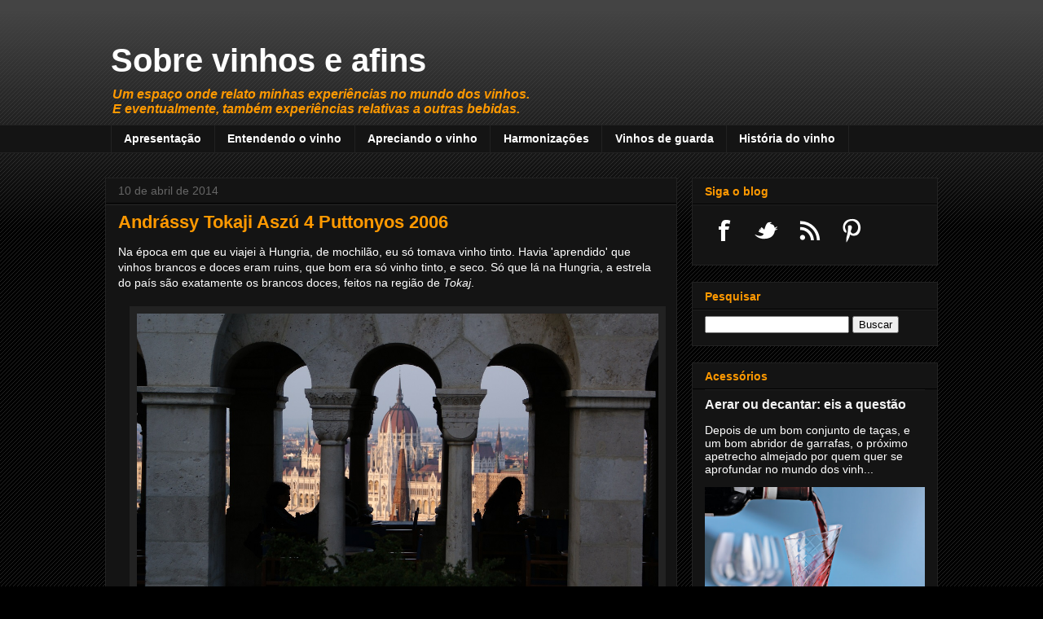

--- FILE ---
content_type: text/javascript; charset=UTF-8
request_url: http://www.sobrevinhoseafins.com.br/feeds/posts/default/-/2006?alt=json-in-script&callback=related_results_labels_thumbs&max-results=5
body_size: 8030
content:
// API callback
related_results_labels_thumbs({"version":"1.0","encoding":"UTF-8","feed":{"xmlns":"http://www.w3.org/2005/Atom","xmlns$openSearch":"http://a9.com/-/spec/opensearchrss/1.0/","xmlns$blogger":"http://schemas.google.com/blogger/2008","xmlns$georss":"http://www.georss.org/georss","xmlns$gd":"http://schemas.google.com/g/2005","xmlns$thr":"http://purl.org/syndication/thread/1.0","id":{"$t":"tag:blogger.com,1999:blog-7265764075791931278"},"updated":{"$t":"2025-10-25T03:05:56.859-03:00"},"category":[{"term":"Tintos"},{"term":"Brancos"},{"term":"Harmonizações"},{"term":"Vinho de guarda"},{"term":"Portugal"},{"term":"Winelands"},{"term":"Licorosos \/ Sobremesa"},{"term":"França"},{"term":"Itália"},{"term":"Rosés"},{"term":"Espumantes"},{"term":"Espanha"},{"term":"2012"},{"term":"Chardonnay"},{"term":"Pinot Noir"},{"term":"Syrah"},{"term":"2011"},{"term":"Viagens"},{"term":"2013"},{"term":"Merlot"},{"term":"Cabernet Sauvignon"},{"term":"Orgânicos"},{"term":"Tinta Roriz (Tempranillo)"},{"term":"Chile"},{"term":"Touriga Nacional"},{"term":"Grenache"},{"term":"Vinho Verde"},{"term":"2015"},{"term":"Barganha"},{"term":"2010"},{"term":"Brasil"},{"term":"2009"},{"term":"Arinto"},{"term":"Moscatel"},{"term":"Riesling"},{"term":"Bulgária"},{"term":"Cinsault"},{"term":"Sobre vinhos na Provence"},{"term":"Vinhos adocicados"},{"term":"Destilados"},{"term":"Grécia"},{"term":"Alvarinho"},{"term":"Alemanha"},{"term":"Loureiro"},{"term":"Degustações"},{"term":"Monastrell (Mourvèdre)"},{"term":"Melhores de 2015"},{"term":"Romênia"},{"term":"2014"},{"term":"Carignan"},{"term":"Malbec"},{"term":"Touriga Franca"},{"term":"2008"},{"term":"Jerez"},{"term":"Malvasia"},{"term":"Melhores de 2017"},{"term":"Melhores de 2014"},{"term":"Argentina"},{"term":"Cervejas"},{"term":"Palomino"},{"term":"Porto"},{"term":"Viniportugal"},{"term":"Viognier"},{"term":"Melhores de 2013"},{"term":"Melhores de 2016"},{"term":"Trajadura"},{"term":"Vinhoclube"},{"term":"2007"},{"term":"Evento"},{"term":"Melhores de 2018"},{"term":"Sauvignon Blanc"},{"term":"Sociedade da Mesa"},{"term":"Tinto Cão"},{"term":"Trincadeira (Tinta Amarela)"},{"term":"2005"},{"term":"Baga"},{"term":"Sangiovese"},{"term":"2016"},{"term":"Eslovênia"},{"term":"Gewürztraminer"},{"term":"Melhores de 2012"},{"term":"Restaurantes"},{"term":"Tinta Barroca"},{"term":"Viura"},{"term":"2017"},{"term":"Evino"},{"term":"Petit Verdot"},{"term":"Pinot Blanc"},{"term":"Rabigato"},{"term":"Vermentino (Rolle)"},{"term":"Vinhos laranjas"},{"term":"Vinhão (Souzão)"},{"term":"Cabernet Franc"},{"term":"Cozinhando com vinho"},{"term":"Gouveio"},{"term":"Marsanne"},{"term":"Pinot Gris"},{"term":"Suíça"},{"term":"Tannat"},{"term":"Ugni Blanc"},{"term":"Uruguai"},{"term":"2006"},{"term":"Cachaça"},{"term":"Clairette"},{"term":"Colheita Tardia"},{"term":"Códega do Larinho"},{"term":"Fetească Neagră"},{"term":"Furmint"},{"term":"Gamay"},{"term":"Hungria"},{"term":"Jaen (Mencía)"},{"term":"Licores"},{"term":"Rufete"},{"term":"Sémillon"},{"term":"Verdejo"},{"term":"Whisky"},{"term":"Ales"},{"term":"Alicante Bouschet"},{"term":"Assyrtiko"},{"term":"Azal"},{"term":"Bical"},{"term":"Carmenère"},{"term":"Cava"},{"term":"Maria Gomes (Fernão Pires)"},{"term":"Países e Regiões"},{"term":"Pinot Meunier"},{"term":"Reino Unido"},{"term":"Verdelho"},{"term":"2018"},{"term":"Bairrada"},{"term":"Barbera"},{"term":"Bastardo"},{"term":"Beira"},{"term":"Bodegas RE"},{"term":"Chenin Blanc"},{"term":"Corvina"},{"term":"Degustação vertical"},{"term":"Encontro de Vinhos"},{"term":"Encruzado"},{"term":"Irlanda"},{"term":"Mavrodaphne"},{"term":"Naturais"},{"term":"Nebbiolo"},{"term":"Primitivo"},{"term":"Roditis"},{"term":"Rondinella"},{"term":"Roupeiro"},{"term":"Valpolicella"},{"term":"Weinkeller"},{"term":"2002"},{"term":"Acessórios"},{"term":"Alfrocheiro"},{"term":"Austrália"},{"term":"Avesso"},{"term":"Beaujolais"},{"term":"Blaufränkisch"},{"term":"Bordeaux"},{"term":"Brasileiras"},{"term":"Castelão"},{"term":"Chianti Classico"},{"term":"Espadeiro"},{"term":"Estados Unidos"},{"term":"Garnacha Branca"},{"term":"Glera"},{"term":"Graciano"},{"term":"Grüner Veltliner"},{"term":"Inglaterra"},{"term":"Negroamaro"},{"term":"Nero d'Avola"},{"term":"Nossa Confraria"},{"term":"Nova Zelândia"},{"term":"Pedro Ximénez"},{"term":"Provence"},{"term":"Riesling Itálico"},{"term":"Tinta Roriz"},{"term":"Tămâioasă Românească"},{"term":"Vinho Madeira"},{"term":"Viosinho"},{"term":"Xarel.lo"},{"term":"Áustria"},{"term":"2003"},{"term":"2004"},{"term":"Agiorgitiko"},{"term":"Aligoté"},{"term":"Bourboulenc"},{"term":"Braquet"},{"term":"Campania"},{"term":"Cerceal"},{"term":"Champagne"},{"term":"Croácia"},{"term":"Escócia"},{"term":"Fiano"},{"term":"Folle Noire"},{"term":"Fonte Cal"},{"term":"História"},{"term":"Hárslevelù"},{"term":"Icewine"},{"term":"Inzolia"},{"term":"Lagorthi"},{"term":"Lambrusco"},{"term":"Líbano"},{"term":"Mavro Kalavritino"},{"term":"Mavrud"},{"term":"Meia garrafa"},{"term":"Melnik"},{"term":"Molinara"},{"term":"Montepulciano"},{"term":"Moscatel Roxo"},{"term":"Moscofilero"},{"term":"Nerello Mascalese"},{"term":"Oseleta"},{"term":"Parellada"},{"term":"Peru"},{"term":"Prosecco"},{"term":"Ribolla"},{"term":"Roussanne"},{"term":"Semana Mesa"},{"term":"Stouts"},{"term":"Torrontés"},{"term":"Trebbiano"},{"term":"Variedades"},{"term":"Xinomavro"},{"term":"África do Sul"},{"term":"1991"},{"term":"1992"},{"term":"1999"},{"term":"2000"},{"term":"Aidani"},{"term":"Airén"},{"term":"Alsácia"},{"term":"Amarone"},{"term":"Antão Vaz"},{"term":"Aspirant Bouschet"},{"term":"Athiri"},{"term":"Barolo"},{"term":"Bobal"},{"term":"Borgonha"},{"term":"Borraçal"},{"term":"Brandy"},{"term":"Canadá"},{"term":"Catarratto"},{"term":"Cercial"},{"term":"Colombard"},{"term":"Coquetéis"},{"term":"Corte de Cava"},{"term":"Corvinone"},{"term":"Donzelinho"},{"term":"Dornfelder"},{"term":"Douro"},{"term":"Durif"},{"term":"Fetească Albă"},{"term":"Friulano"},{"term":"Gaglioppo"},{"term":"Galego Dourado"},{"term":"Gamza"},{"term":"Grillo"},{"term":"Guatemala"},{"term":"Italianas"},{"term":"Krassato"},{"term":"Lager"},{"term":"Malvasia Nera"},{"term":"Maremma Toscana"},{"term":"Mauzac"},{"term":"Mavroudi Corintiaki"},{"term":"Montenegro"},{"term":"Nerello Cappuccio"},{"term":"Nero di Troia"},{"term":"Ortega"},{"term":"Padeiro"},{"term":"País"},{"term":"Pilseners"},{"term":"Pisco"},{"term":"Polvo ao vinho tinto"},{"term":"Provins"},{"term":"Quebranta"},{"term":"Rabo de Ovelha"},{"term":"Ratinho"},{"term":"Refosco"},{"term":"Regent"},{"term":"Retsina"},{"term":"Rhône"},{"term":"Rolhas"},{"term":"Rum"},{"term":"Santorini"},{"term":"Saperavi"},{"term":"Sardenha"},{"term":"Seyval Blanc"},{"term":"Stavroto"},{"term":"Tinta Francisca"},{"term":"Tinta Negra Mole"},{"term":"Tokaji"},{"term":"Torontel"},{"term":"Trepat"},{"term":"Turquia"},{"term":"Ucrânia"},{"term":"Valle de Maule"},{"term":"Vidal"},{"term":"Vinho estragado"},{"term":"Witbiers"},{"term":"1858"},{"term":"1958"},{"term":"1963"},{"term":"1977"},{"term":"1995"},{"term":"1996"},{"term":"1998"},{"term":"2001"},{"term":"Aglianico"},{"term":"Albillo"},{"term":"Alemãs"},{"term":"Alentejo"},{"term":"Aquavit"},{"term":"Areni"},{"term":"Armênia"},{"term":"Arneis"},{"term":"Arnsburger"},{"term":"Arrufiac"},{"term":"Avgoustatis"},{"term":"Azeite de Oliva"},{"term":"Bacchus"},{"term":"Banyuls"},{"term":"Barbaresco"},{"term":"Beerenauslese"},{"term":"Bellet"},{"term":"Bergerac"},{"term":"Bianchetta"},{"term":"Bitters"},{"term":"Bouquet"},{"term":"Brachetto"},{"term":"Bussaco"},{"term":"Caladoc"},{"term":"Camarate"},{"term":"Carcavelos"},{"term":"Castet"},{"term":"Chablis"},{"term":"Châteauneuf-du-Pape"},{"term":"Coda di Volpe"},{"term":"Cornalin"},{"term":"Cornifesto"},{"term":"Counoise"},{"term":"Croatina"},{"term":"Cubanas"},{"term":"César"},{"term":"Córsega"},{"term":"Damaschino"},{"term":"Dimyat"},{"term":"Diolinoir"},{"term":"Drinks"},{"term":"Espumante tinto"},{"term":"Falanghina"},{"term":"Fetească Regala"},{"term":"Folgosão"},{"term":"Franciacorta"},{"term":"Fruit Beer"},{"term":"Garganega"},{"term":"Geórgia"},{"term":"Gouvães"},{"term":"Grappa"},{"term":"Grassenc"},{"term":"Grechetto"},{"term":"Grenache Gris"},{"term":"Gros Manseng"},{"term":"Humagne Rouge"},{"term":"IPAs"},{"term":"Jampal"},{"term":"Jura"},{"term":"Kalecik Karasi"},{"term":"Keratsuda"},{"term":"Kerner"},{"term":"Krstač"},{"term":"Languedoc"},{"term":"Letônia"},{"term":"MIV"},{"term":"Macedônia"},{"term":"Madeleine Angevine"},{"term":"Malagousia"},{"term":"Malvasia Preta"},{"term":"Mandó"},{"term":"Manosquin"},{"term":"Marrocos"},{"term":"Marufo"},{"term":"Mesa"},{"term":"Meursault"},{"term":"Mollar"},{"term":"Moristel"},{"term":"Muscadelle"},{"term":"Müller-Thurgau"},{"term":"Navarra"},{"term":"Negra Criolla"},{"term":"Noruega"},{"term":"País de Gales"},{"term":"Perera"},{"term":"Perrum"},{"term":"Petit Courbu"},{"term":"Petit Manseng"},{"term":"Petite Sirah"},{"term":"Peverella"},{"term":"Phoenix"},{"term":"Picolit"},{"term":"Picpoul"},{"term":"Piedirosso"},{"term":"Pinenc (Fer Servadou)"},{"term":"Pinotage"},{"term":"Poda de Inverno"},{"term":"Raboso"},{"term":"Ramisco"},{"term":"Rioja"},{"term":"Rkatsiteli"},{"term":"Rondo"},{"term":"Rosceto"},{"term":"Roussillon"},{"term":"Rubin"},{"term":"Samarrinho"},{"term":"Sandanski Misket"},{"term":"Sauvignon Gris"},{"term":"Savagnin"},{"term":"Schioppettino"},{"term":"Schönburger"},{"term":"Sciacarello"},{"term":"Sercealinho"},{"term":"Sercial (Esgana Cão)"},{"term":"Sicilia"},{"term":"Sidra"},{"term":"Sylvaner"},{"term":"Síria"},{"term":"Teroldego"},{"term":"Tinta Carvalha"},{"term":"Tinta do Douro"},{"term":"Touriga Fémea"},{"term":"Traminer"},{"term":"Triple-sec"},{"term":"Uva Itália"},{"term":"Uvas raras"},{"term":"Verdicchio"},{"term":"Vernaccia di Oristano"},{"term":"Vouvray"},{"term":"Vranac"},{"term":"Weizen"},{"term":"Zinfandel"},{"term":"Zweigelt"},{"term":"Öküzgözü"}],"title":{"type":"text","$t":"Sobre vinhos e afins"},"subtitle":{"type":"html","$t":"Um espaço onde relato minhas experiências no mundo dos vinhos.\n\u003Cbr\u003E\nE eventualmente, também experiências relativas a outras bebidas."},"link":[{"rel":"http://schemas.google.com/g/2005#feed","type":"application/atom+xml","href":"http:\/\/www.sobrevinhoseafins.com.br\/feeds\/posts\/default"},{"rel":"self","type":"application/atom+xml","href":"http:\/\/www.blogger.com\/feeds\/7265764075791931278\/posts\/default\/-\/2006?alt=json-in-script\u0026max-results=5"},{"rel":"alternate","type":"text/html","href":"http:\/\/www.sobrevinhoseafins.com.br\/search\/label\/2006"},{"rel":"hub","href":"http://pubsubhubbub.appspot.com/"},{"rel":"next","type":"application/atom+xml","href":"http:\/\/www.blogger.com\/feeds\/7265764075791931278\/posts\/default\/-\/2006\/-\/2006?alt=json-in-script\u0026start-index=6\u0026max-results=5"}],"author":[{"name":{"$t":"Rodrigo"},"uri":{"$t":"http:\/\/www.blogger.com\/profile\/04460789023776162057"},"email":{"$t":"noreply@blogger.com"},"gd$image":{"rel":"http://schemas.google.com/g/2005#thumbnail","width":"32","height":"32","src":"\/\/blogger.googleusercontent.com\/img\/b\/R29vZ2xl\/AVvXsEgZakgs35UJz0W2ijf1yCJkzoJKKLTD32i5iRTqmRgkuv_WrtcOQYIdp9PThfDVAO15sZfFAemLETvgua4lvXXXNkn8N1QA8N---GctnfO7DAfqi7uGyZb1MUiBYzA806g\/s220\/Logo-fundo-transparente.png"}}],"generator":{"version":"7.00","uri":"http://www.blogger.com","$t":"Blogger"},"openSearch$totalResults":{"$t":"7"},"openSearch$startIndex":{"$t":"1"},"openSearch$itemsPerPage":{"$t":"5"},"entry":[{"id":{"$t":"tag:blogger.com,1999:blog-7265764075791931278.post-8688164409351512672"},"published":{"$t":"2019-05-05T14:58:00.002-03:00"},"updated":{"$t":"2021-12-08T12:10:03.127-03:00"},"category":[{"scheme":"http://www.blogger.com/atom/ns#","term":"2006"},{"scheme":"http://www.blogger.com/atom/ns#","term":"Bordeaux"},{"scheme":"http://www.blogger.com/atom/ns#","term":"Cabernet Sauvignon"},{"scheme":"http://www.blogger.com/atom/ns#","term":"França"},{"scheme":"http://www.blogger.com/atom/ns#","term":"Merlot"},{"scheme":"http://www.blogger.com/atom/ns#","term":"Tintos"},{"scheme":"http://www.blogger.com/atom/ns#","term":"Vinho de guarda"}],"title":{"type":"text","$t":"Benedito Beef Wellington"},"content":{"type":"html","$t":"Já fazia um tempinho que a Thais falava que queria ir ao \u003Ca href=\"https:\/\/beneditorestaurante.com.br\/\"\u003EBenedito\u003C\/a\u003E. Trata-se de um restaurante estilo bistrô, localizado no Cambuí. Finalmente calhou de marcarmos com uns amigos, de almoçarmos lá num domingo.\u003Cbr\u003E\n\u003Cbr\u003E\nOlhando o cardápio no \u003Ci\u003Esite\u003C\/i\u003E, quando bati o olho no \u003Ci\u003EBeef Wellington\u003C\/i\u003E, não tive duvida de qual prato iria pedir; e também, qual vinho iria levar, para acompanhar o prato. Levei o \u003Cb\u003EMoulins de Citran 2006\u003C\/b\u003E, um vinho de \u003Ci\u003EBordeaux\u003C\/i\u003E (AOC \u003Ci\u003EHaut-Médoc\u003C\/i\u003E), que havia comprado havia já uns meses, no \u003Ca href=\"http:\/\/www.sonoma.com.br\/\"\u003ESonoma\u003C\/a\u003E.\u003Cbr\u003E\n\u003Cbr\u003E\n\u003Cdiv class=\"separator\" style=\"clear: both; text-align: center;\"\u003E\u003Ca href=\"https:\/\/blogger.googleusercontent.com\/img\/b\/R29vZ2xl\/AVvXsEhpUJD6x0SF57SE0AgfSD1MY_K-NbtjjAJxQN6NDG5a1tWs6hNgoah0LjA2szKI_Aao-TjPjrrVGoqxJB4mADbOz7A8OQDZATWJgfO0qVIvRHU3snktIqYFvciF_xOKwbxj4RZ_VWyIRrak\/s1600\/Benedito+Beef+wellington+2.jpg\" imageanchor=\"1\" style=\"margin-left: 1em; margin-right: 1em;\"\u003E\u003Cimg border=\"0\" data-original-height=\"1239\" data-original-width=\"1116\" height=\"640\" src=\"https:\/\/blogger.googleusercontent.com\/img\/b\/R29vZ2xl\/AVvXsEhpUJD6x0SF57SE0AgfSD1MY_K-NbtjjAJxQN6NDG5a1tWs6hNgoah0LjA2szKI_Aao-TjPjrrVGoqxJB4mADbOz7A8OQDZATWJgfO0qVIvRHU3snktIqYFvciF_xOKwbxj4RZ_VWyIRrak\/s640\/Benedito+Beef+wellington+2.jpg\" width=\"576\"\u003E\u003C\/a\u003E\u003C\/div\u003E\u003Ca href=\"http:\/\/www.sobrevinhoseafins.com.br\/2019\/05\/benedito-beef-wellington.html#more\"\u003ELer texto completo »\u003C\/a\u003E"},"link":[{"rel":"replies","type":"application/atom+xml","href":"http:\/\/www.sobrevinhoseafins.com.br\/feeds\/8688164409351512672\/comments\/default","title":"Postar comentários"},{"rel":"replies","type":"text/html","href":"http:\/\/www.sobrevinhoseafins.com.br\/2019\/05\/benedito-beef-wellington.html#comment-form","title":"0 Comentários"},{"rel":"edit","type":"application/atom+xml","href":"http:\/\/www.blogger.com\/feeds\/7265764075791931278\/posts\/default\/8688164409351512672"},{"rel":"self","type":"application/atom+xml","href":"http:\/\/www.blogger.com\/feeds\/7265764075791931278\/posts\/default\/8688164409351512672"},{"rel":"alternate","type":"text/html","href":"http:\/\/www.sobrevinhoseafins.com.br\/2019\/05\/benedito-beef-wellington.html","title":"Benedito \u003Ci\u003EBeef Wellington\u003C\/i\u003E"}],"author":[{"name":{"$t":"Rodrigo"},"uri":{"$t":"http:\/\/www.blogger.com\/profile\/05931788276736940298"},"email":{"$t":"noreply@blogger.com"},"gd$image":{"rel":"http://schemas.google.com/g/2005#thumbnail","width":"32","height":"32","src":"\/\/blogger.googleusercontent.com\/img\/b\/R29vZ2xl\/AVvXsEjfKEgyy8kNkcKtcO43W_uFWfRO4tgtuYpNzPs-eXgP2ZapXoTjg7jOqnaaw-rwdYHmGsYl0rGT7RVfeGO6sa1MQEWI8_M9K2eUFsDabNHyhqEqKUo8CkKItXw5oEMyepU\/s220\/Logo-fundo-transparente.png"}}],"media$thumbnail":{"xmlns$media":"http://search.yahoo.com/mrss/","url":"https:\/\/blogger.googleusercontent.com\/img\/b\/R29vZ2xl\/AVvXsEhpUJD6x0SF57SE0AgfSD1MY_K-NbtjjAJxQN6NDG5a1tWs6hNgoah0LjA2szKI_Aao-TjPjrrVGoqxJB4mADbOz7A8OQDZATWJgfO0qVIvRHU3snktIqYFvciF_xOKwbxj4RZ_VWyIRrak\/s72-c\/Benedito+Beef+wellington+2.jpg","height":"72","width":"72"},"thr$total":{"$t":"0"}},{"id":{"$t":"tag:blogger.com,1999:blog-7265764075791931278.post-6481465629926862601"},"published":{"$t":"2019-03-23T11:11:00.000-03:00"},"updated":{"$t":"2019-03-23T11:12:14.136-03:00"},"category":[{"scheme":"http://www.blogger.com/atom/ns#","term":"2006"},{"scheme":"http://www.blogger.com/atom/ns#","term":"Austrália"},{"scheme":"http://www.blogger.com/atom/ns#","term":"Brancos"},{"scheme":"http://www.blogger.com/atom/ns#","term":"Sémillon"},{"scheme":"http://www.blogger.com/atom/ns#","term":"Vinho de guarda"}],"title":{"type":"text","$t":"Single Vineyard Stevens Hunter Semillon"},"content":{"type":"html","$t":"Em 2015, escrevi a respeito de um \u003Ca href=\"http:\/\/www.sobrevinhoseafins.com.br\/2015\/05\/brokenwood-semillon-2008.html\"\u003Eautêntico Sémillon de Hunter Valley\u003C\/a\u003E, vinho memorável que eu havia conhecido na ocasião. Infelizmente, se já é difícil achar vinhos australianos por aqui, imagina um vinho tão específico. Mas fuçando pelas prateleiras do \u003Ca href=\"http:\/\/www.emporiomuseudagula.com.br\/\"\u003EMuseu da Gula\u003C\/a\u003E, há um par de meses, encontrei uma garrafa de um \u003Ci\u003ESémillon\u003C\/i\u003E de \u003Ci\u003EHunter Valley\u003C\/i\u003E esquecido na prateleira; nem preço tinha. Catei a única garrafa, pra perguntar o preço no caixa. E diante da barganha (R$83), perguntei se havia mais em estoque, mas infelizmente, não havia.\u003Cbr\u003E\n\u003Ca href=\"http:\/\/www.sobrevinhoseafins.com.br\/2019\/03\/single-vineyard-stevens-hunter-semillon.html#more\"\u003ELer texto completo »\u003C\/a\u003E"},"link":[{"rel":"replies","type":"application/atom+xml","href":"http:\/\/www.sobrevinhoseafins.com.br\/feeds\/6481465629926862601\/comments\/default","title":"Postar comentários"},{"rel":"replies","type":"text/html","href":"http:\/\/www.sobrevinhoseafins.com.br\/2019\/03\/single-vineyard-stevens-hunter-semillon.html#comment-form","title":"0 Comentários"},{"rel":"edit","type":"application/atom+xml","href":"http:\/\/www.blogger.com\/feeds\/7265764075791931278\/posts\/default\/6481465629926862601"},{"rel":"self","type":"application/atom+xml","href":"http:\/\/www.blogger.com\/feeds\/7265764075791931278\/posts\/default\/6481465629926862601"},{"rel":"alternate","type":"text/html","href":"http:\/\/www.sobrevinhoseafins.com.br\/2019\/03\/single-vineyard-stevens-hunter-semillon.html","title":"Single Vineyard Stevens Hunter Semillon"}],"author":[{"name":{"$t":"Rodrigo"},"uri":{"$t":"http:\/\/www.blogger.com\/profile\/05931788276736940298"},"email":{"$t":"noreply@blogger.com"},"gd$image":{"rel":"http://schemas.google.com/g/2005#thumbnail","width":"32","height":"32","src":"\/\/blogger.googleusercontent.com\/img\/b\/R29vZ2xl\/AVvXsEjfKEgyy8kNkcKtcO43W_uFWfRO4tgtuYpNzPs-eXgP2ZapXoTjg7jOqnaaw-rwdYHmGsYl0rGT7RVfeGO6sa1MQEWI8_M9K2eUFsDabNHyhqEqKUo8CkKItXw5oEMyepU\/s220\/Logo-fundo-transparente.png"}}],"media$thumbnail":{"xmlns$media":"http://search.yahoo.com/mrss/","url":"https:\/\/blogger.googleusercontent.com\/img\/b\/R29vZ2xl\/AVvXsEjiSqK9UkMqpSU2aM9qCvAI5Nwo8Q7YCUzizf38JK4k7N_i8YbphWOjraWvV3MT72OdWaGoCrl4bepecF_pnw9sE3c6B2VXZmz8dpdSrGy8ZHwf6OQDcvo1Yj4hZjV9zTIcWK9sKxOev_bM\/s72-c\/Tyrrells+Hunter+Valley.jpg","height":"72","width":"72"},"thr$total":{"$t":"0"}},{"id":{"$t":"tag:blogger.com,1999:blog-7265764075791931278.post-5786307171855934054"},"published":{"$t":"2018-11-25T22:41:00.001-02:00"},"updated":{"$t":"2018-12-05T12:23:08.862-02:00"},"category":[{"scheme":"http://www.blogger.com/atom/ns#","term":"2006"},{"scheme":"http://www.blogger.com/atom/ns#","term":"Alsácia"},{"scheme":"http://www.blogger.com/atom/ns#","term":"Brancos"},{"scheme":"http://www.blogger.com/atom/ns#","term":"Chardonnay"},{"scheme":"http://www.blogger.com/atom/ns#","term":"França"},{"scheme":"http://www.blogger.com/atom/ns#","term":"Orgânicos"},{"scheme":"http://www.blogger.com/atom/ns#","term":"Pinot Blanc"},{"scheme":"http://www.blogger.com/atom/ns#","term":"Vinho de guarda"}],"title":{"type":"text","$t":"Zind: um fora-da-lei aos 12 anos"},"content":{"type":"html","$t":"Quando um colega postou no grupo de \u003Ci\u003EWhatsapp\u003C\/i\u003E a oferta do \u003Cb\u003EZind 2006\u003C\/b\u003E, no site da \u003Ca href=\"https:\/\/sonoma.com.br\/\"\u003ESonoma\u003C\/a\u003E, fiquei tentado. Adoro vinhos evoluídos, e um bom branco de 12 anos - a preço acessível - é bem raro de encontrar. Mas antes de fechar a compra de uma caixa, eu resolvi pesquisar.\u003Cbr\u003E\n\u003Cbr\u003E\nO produtor, \u003Ca href=\"http:\/\/www.zindhumbrecht.fr\/\"\u003EDomaine Zind-Humbrecht\u003C\/a\u003E possui grande reputação na Alsácia. A vinícola foi formada a partir da união das famílias \u003Ci\u003EZind\u003C\/i\u003E e \u003Ci\u003EHumbrecht\u003C\/i\u003E, em 1959, mas ambas possuiam séculos de tradição, produzindo vinhos na Alsácia. Desde 1989, a condução dos negócios está nas mãos de Olivier Humbrecht.\u003Cbr\u003E\n\u003Cbr\u003E\nM. Humbrecht adota a filosofia biodinâmica, e desde 1998 eles possuem certificação. Isso implica muito mais trabalho no vinhedo - nada de agrotóxicos, em caso de risco de praga ou fungos, é preciso sanitizar o vinhedo com podas. Na adega, por sua vez, a fermentação ocorre naturalmente, com leveduras indígenas; e isso significa que frequentemente seus vinhos possuem um teor mais alto de açúcar residual. Independente disso, são quase sempre vinhos com longa capacidade de guarda.\u003Cbr\u003E\n\u003Cbr\u003E\n\u003Cdiv class=\"separator\" style=\"clear: both; text-align: center;\"\u003E\u003Ca href=\"https:\/\/blogger.googleusercontent.com\/img\/b\/R29vZ2xl\/AVvXsEhlxTz8p3Ob8jupnhOZP0_k5tKHinqdYYgJb6_vK1e2QL3HOcxQI42aGPvTfV_LZGvMB847s6tDfvnHKHiT1cpJH1Is1VBH_DqRsmpKv83Pj7HnOBzpkzmoebktQupQpODsMZX0jReDq6L8\/s1600\/Zind.jpg\" imageanchor=\"1\" style=\"margin-left: 1em; margin-right: 1em;\"\u003E\u003Cimg border=\"0\" src=\"https:\/\/blogger.googleusercontent.com\/img\/b\/R29vZ2xl\/AVvXsEhlxTz8p3Ob8jupnhOZP0_k5tKHinqdYYgJb6_vK1e2QL3HOcxQI42aGPvTfV_LZGvMB847s6tDfvnHKHiT1cpJH1Is1VBH_DqRsmpKv83Pj7HnOBzpkzmoebktQupQpODsMZX0jReDq6L8\/s640\/Zind.jpg\" width=\"640\" height=\"392\" data-original-width=\"1360\" data-original-height=\"833\"\u003E\u003C\/a\u003E\u003C\/div\u003E\u003Ca href=\"http:\/\/www.sobrevinhoseafins.com.br\/2018\/11\/zind-um-fora-da-lei.html#more\"\u003ELer texto completo »\u003C\/a\u003E"},"link":[{"rel":"replies","type":"application/atom+xml","href":"http:\/\/www.sobrevinhoseafins.com.br\/feeds\/5786307171855934054\/comments\/default","title":"Postar comentários"},{"rel":"replies","type":"text/html","href":"http:\/\/www.sobrevinhoseafins.com.br\/2018\/11\/zind-um-fora-da-lei.html#comment-form","title":"0 Comentários"},{"rel":"edit","type":"application/atom+xml","href":"http:\/\/www.blogger.com\/feeds\/7265764075791931278\/posts\/default\/5786307171855934054"},{"rel":"self","type":"application/atom+xml","href":"http:\/\/www.blogger.com\/feeds\/7265764075791931278\/posts\/default\/5786307171855934054"},{"rel":"alternate","type":"text/html","href":"http:\/\/www.sobrevinhoseafins.com.br\/2018\/11\/zind-um-fora-da-lei.html","title":"Zind: um fora-da-lei aos 12 anos"}],"author":[{"name":{"$t":"Rodrigo"},"uri":{"$t":"http:\/\/www.blogger.com\/profile\/05931788276736940298"},"email":{"$t":"noreply@blogger.com"},"gd$image":{"rel":"http://schemas.google.com/g/2005#thumbnail","width":"32","height":"32","src":"\/\/blogger.googleusercontent.com\/img\/b\/R29vZ2xl\/AVvXsEjfKEgyy8kNkcKtcO43W_uFWfRO4tgtuYpNzPs-eXgP2ZapXoTjg7jOqnaaw-rwdYHmGsYl0rGT7RVfeGO6sa1MQEWI8_M9K2eUFsDabNHyhqEqKUo8CkKItXw5oEMyepU\/s220\/Logo-fundo-transparente.png"}}],"media$thumbnail":{"xmlns$media":"http://search.yahoo.com/mrss/","url":"https:\/\/blogger.googleusercontent.com\/img\/b\/R29vZ2xl\/AVvXsEhlxTz8p3Ob8jupnhOZP0_k5tKHinqdYYgJb6_vK1e2QL3HOcxQI42aGPvTfV_LZGvMB847s6tDfvnHKHiT1cpJH1Is1VBH_DqRsmpKv83Pj7HnOBzpkzmoebktQupQpODsMZX0jReDq6L8\/s72-c\/Zind.jpg","height":"72","width":"72"},"thr$total":{"$t":"0"}},{"id":{"$t":"tag:blogger.com,1999:blog-7265764075791931278.post-1591830994191191487"},"published":{"$t":"2017-10-17T10:41:00.000-02:00"},"updated":{"$t":"2017-12-28T16:54:46.740-02:00"},"category":[{"scheme":"http://www.blogger.com/atom/ns#","term":"2006"},{"scheme":"http://www.blogger.com/atom/ns#","term":"Itália"},{"scheme":"http://www.blogger.com/atom/ns#","term":"Nebbiolo"},{"scheme":"http://www.blogger.com/atom/ns#","term":"Tintos"},{"scheme":"http://www.blogger.com/atom/ns#","term":"Vinho de guarda"}],"title":{"type":"text","$t":"Produttori del Barbaresco 2006"},"content":{"type":"html","$t":"No último texto, comentei a respeito de um \u003Ca href=\"http:\/\/www.sobrevinhoseafins.com.br\/2017\/10\/luigi-einaudi-barolo-terlo-2011.html\"\u003EBarolo\u003C\/a\u003E, que representou a região em um painel de vinhos feitos de \u003Ci\u003ENebbiolo\u003C\/i\u003E, e conforme esperado, foi eleito o melhor da noite. Mas em um painel de \u003Ci\u003ENebbiolos\u003C\/i\u003E não poderia faltar um \u003Ci\u003EBarbaresco\u003C\/i\u003E; e como era esperado, também fez bonito.\u003Cbr\u003E\n\u003Cbr\u003E\n\u003Cdiv class=\"separator\" style=\"clear: both; text-align: center;\"\u003E\u003Ca href=\"https:\/\/blogger.googleusercontent.com\/img\/b\/R29vZ2xl\/AVvXsEhsvtDnQHgWTSyN6vGky3wWj2GZOUYWFkgggfCs952qJh5FUYmRK7rvQ0P5PR44dwsln3dK1unA5H840JeW2fqfyDcVXfahJAGHRvnwgxTRhZ0_1bkWSJmxaKSESL4V3W8Iaw3Ik2QgH6Ga\/s1600\/Produttori+del+Barbaresco.jpg\" imageanchor=\"1\" style=\"margin-left: 1em; margin-right: 1em;\"\u003E\u003Cimg border=\"0\" data-original-height=\"1071\" data-original-width=\"1267\" height=\"541\" src=\"https:\/\/blogger.googleusercontent.com\/img\/b\/R29vZ2xl\/AVvXsEhsvtDnQHgWTSyN6vGky3wWj2GZOUYWFkgggfCs952qJh5FUYmRK7rvQ0P5PR44dwsln3dK1unA5H840JeW2fqfyDcVXfahJAGHRvnwgxTRhZ0_1bkWSJmxaKSESL4V3W8Iaw3Ik2QgH6Ga\/s640\/Produttori+del+Barbaresco.jpg\" width=\"640\"\u003E\u003C\/a\u003E\u003C\/div\u003E\u003Ca href=\"http:\/\/www.sobrevinhoseafins.com.br\/2017\/10\/produttori-del-barbaresco-2006.html#more\"\u003ELer texto completo »\u003C\/a\u003E"},"link":[{"rel":"replies","type":"application/atom+xml","href":"http:\/\/www.sobrevinhoseafins.com.br\/feeds\/1591830994191191487\/comments\/default","title":"Postar comentários"},{"rel":"replies","type":"text/html","href":"http:\/\/www.sobrevinhoseafins.com.br\/2017\/10\/produttori-del-barbaresco-2006.html#comment-form","title":"0 Comentários"},{"rel":"edit","type":"application/atom+xml","href":"http:\/\/www.blogger.com\/feeds\/7265764075791931278\/posts\/default\/1591830994191191487"},{"rel":"self","type":"application/atom+xml","href":"http:\/\/www.blogger.com\/feeds\/7265764075791931278\/posts\/default\/1591830994191191487"},{"rel":"alternate","type":"text/html","href":"http:\/\/www.sobrevinhoseafins.com.br\/2017\/10\/produttori-del-barbaresco-2006.html","title":"Produttori del Barbaresco 2006"}],"author":[{"name":{"$t":"Rodrigo"},"uri":{"$t":"http:\/\/www.blogger.com\/profile\/05931788276736940298"},"email":{"$t":"noreply@blogger.com"},"gd$image":{"rel":"http://schemas.google.com/g/2005#thumbnail","width":"32","height":"32","src":"\/\/blogger.googleusercontent.com\/img\/b\/R29vZ2xl\/AVvXsEjfKEgyy8kNkcKtcO43W_uFWfRO4tgtuYpNzPs-eXgP2ZapXoTjg7jOqnaaw-rwdYHmGsYl0rGT7RVfeGO6sa1MQEWI8_M9K2eUFsDabNHyhqEqKUo8CkKItXw5oEMyepU\/s220\/Logo-fundo-transparente.png"}}],"media$thumbnail":{"xmlns$media":"http://search.yahoo.com/mrss/","url":"https:\/\/blogger.googleusercontent.com\/img\/b\/R29vZ2xl\/AVvXsEhsvtDnQHgWTSyN6vGky3wWj2GZOUYWFkgggfCs952qJh5FUYmRK7rvQ0P5PR44dwsln3dK1unA5H840JeW2fqfyDcVXfahJAGHRvnwgxTRhZ0_1bkWSJmxaKSESL4V3W8Iaw3Ik2QgH6Ga\/s72-c\/Produttori+del+Barbaresco.jpg","height":"72","width":"72"},"thr$total":{"$t":"0"}},{"id":{"$t":"tag:blogger.com,1999:blog-7265764075791931278.post-8179067455591110220"},"published":{"$t":"2016-09-01T19:48:00.000-03:00"},"updated":{"$t":"2016-09-01T19:48:45.272-03:00"},"category":[{"scheme":"http://www.blogger.com/atom/ns#","term":"2006"},{"scheme":"http://www.blogger.com/atom/ns#","term":"Alemanha"},{"scheme":"http://www.blogger.com/atom/ns#","term":"Beerenauslese"},{"scheme":"http://www.blogger.com/atom/ns#","term":"Licorosos \/ Sobremesa"},{"scheme":"http://www.blogger.com/atom/ns#","term":"Melhores de 2016"},{"scheme":"http://www.blogger.com/atom/ns#","term":"Riesling"},{"scheme":"http://www.blogger.com/atom/ns#","term":"Vinho de guarda"}],"title":{"type":"text","$t":"Dr. Loosen Riesling Beerenauslese 2006"},"content":{"type":"html","$t":"Apesar de ser um produtor alemão altamente conceituado, na primeira vez que tomei um vinho da \u003Ci\u003EDr. Loosen\u003C\/i\u003E - \u003Ca href=\"http:\/\/www.sobrevinhoseafins.com.br\/2013\/07\/dr-l-riesling-trocken-2011.html\"\u003EDr L Riesling Trocken\u003C\/a\u003E - ele tinha me desapontado. Quer dizer, não era ruim, mas eu esperava mais de um Riesling alemão de um produtor conceituado. Mas pudera, tratava-se do vinho mais básico da empresa, produzido com uvas compradas de outras propriedades.\u003Cbr\u003E\n\u003Cbr\u003E\nMas quando tratamos de um vinho de categoria superior, aí sim, a vinícola mostra a razão de sua fama. O \u003Cb\u003EDr. Loosen Riesling Beerenauslese 2006\u003C\/b\u003E vem de vinhedos próprios do produtor, e recebe duas expressões que são garantia de qualidade, na Alemanha: \u003Ci\u003EBeerenauslese\u003C\/i\u003E (ou BA) e \u003Ci\u003EVDP\u003C\/i\u003E.\u003Cbr\u003E\n\u003Cbr\u003E\n\u003Cdiv class=\"separator\" style=\"clear: both; text-align: center;\"\u003E\u003Ca href=\"https:\/\/blogger.googleusercontent.com\/img\/b\/R29vZ2xl\/AVvXsEjNhySbjTQUOp3AvEmmHXkenyeFVUd2Xi7zJacDJESrDh5I-rbiD2t1X7NOUPh5NPza2rUV5AUVGHDoVrGaDlyFQMvrmpTC-z5q7Yb2mhYazM7GgSUI2UQFR209xwft5KTdJ9E4pS-3iCQz\/s1600\/Dr+Loosen+BA.jpg\" imageanchor=\"1\" style=\"margin-left: 1em; margin-right: 1em;\"\u003E\u003Cimg border=\"0\" height=\"478\" src=\"https:\/\/blogger.googleusercontent.com\/img\/b\/R29vZ2xl\/AVvXsEjNhySbjTQUOp3AvEmmHXkenyeFVUd2Xi7zJacDJESrDh5I-rbiD2t1X7NOUPh5NPza2rUV5AUVGHDoVrGaDlyFQMvrmpTC-z5q7Yb2mhYazM7GgSUI2UQFR209xwft5KTdJ9E4pS-3iCQz\/s640\/Dr+Loosen+BA.jpg\" width=\"640\"\u003E\u003C\/a\u003E\u003C\/div\u003E\u003Ca href=\"http:\/\/www.sobrevinhoseafins.com.br\/2016\/09\/dr-loosen-riesling-beerenauslese-2006.html#more\"\u003ELer texto completo »\u003C\/a\u003E"},"link":[{"rel":"replies","type":"application/atom+xml","href":"http:\/\/www.sobrevinhoseafins.com.br\/feeds\/8179067455591110220\/comments\/default","title":"Postar comentários"},{"rel":"replies","type":"text/html","href":"http:\/\/www.sobrevinhoseafins.com.br\/2016\/09\/dr-loosen-riesling-beerenauslese-2006.html#comment-form","title":"0 Comentários"},{"rel":"edit","type":"application/atom+xml","href":"http:\/\/www.blogger.com\/feeds\/7265764075791931278\/posts\/default\/8179067455591110220"},{"rel":"self","type":"application/atom+xml","href":"http:\/\/www.blogger.com\/feeds\/7265764075791931278\/posts\/default\/8179067455591110220"},{"rel":"alternate","type":"text/html","href":"http:\/\/www.sobrevinhoseafins.com.br\/2016\/09\/dr-loosen-riesling-beerenauslese-2006.html","title":"Dr. Loosen Riesling Beerenauslese 2006"}],"author":[{"name":{"$t":"Rodrigo"},"uri":{"$t":"http:\/\/www.blogger.com\/profile\/05931788276736940298"},"email":{"$t":"noreply@blogger.com"},"gd$image":{"rel":"http://schemas.google.com/g/2005#thumbnail","width":"32","height":"32","src":"\/\/blogger.googleusercontent.com\/img\/b\/R29vZ2xl\/AVvXsEjfKEgyy8kNkcKtcO43W_uFWfRO4tgtuYpNzPs-eXgP2ZapXoTjg7jOqnaaw-rwdYHmGsYl0rGT7RVfeGO6sa1MQEWI8_M9K2eUFsDabNHyhqEqKUo8CkKItXw5oEMyepU\/s220\/Logo-fundo-transparente.png"}}],"media$thumbnail":{"xmlns$media":"http://search.yahoo.com/mrss/","url":"https:\/\/blogger.googleusercontent.com\/img\/b\/R29vZ2xl\/AVvXsEjNhySbjTQUOp3AvEmmHXkenyeFVUd2Xi7zJacDJESrDh5I-rbiD2t1X7NOUPh5NPza2rUV5AUVGHDoVrGaDlyFQMvrmpTC-z5q7Yb2mhYazM7GgSUI2UQFR209xwft5KTdJ9E4pS-3iCQz\/s72-c\/Dr+Loosen+BA.jpg","height":"72","width":"72"},"thr$total":{"$t":"0"}}]}});

--- FILE ---
content_type: text/javascript; charset=UTF-8
request_url: http://www.sobrevinhoseafins.com.br/feeds/posts/default/-/Hungria?alt=json-in-script&callback=related_results_labels_thumbs&max-results=5
body_size: 8036
content:
// API callback
related_results_labels_thumbs({"version":"1.0","encoding":"UTF-8","feed":{"xmlns":"http://www.w3.org/2005/Atom","xmlns$openSearch":"http://a9.com/-/spec/opensearchrss/1.0/","xmlns$blogger":"http://schemas.google.com/blogger/2008","xmlns$georss":"http://www.georss.org/georss","xmlns$gd":"http://schemas.google.com/g/2005","xmlns$thr":"http://purl.org/syndication/thread/1.0","id":{"$t":"tag:blogger.com,1999:blog-7265764075791931278"},"updated":{"$t":"2025-10-25T03:05:56.859-03:00"},"category":[{"term":"Tintos"},{"term":"Brancos"},{"term":"Harmonizações"},{"term":"Vinho de guarda"},{"term":"Portugal"},{"term":"Winelands"},{"term":"Licorosos \/ Sobremesa"},{"term":"França"},{"term":"Itália"},{"term":"Rosés"},{"term":"Espumantes"},{"term":"Espanha"},{"term":"2012"},{"term":"Chardonnay"},{"term":"Pinot Noir"},{"term":"Syrah"},{"term":"2011"},{"term":"Viagens"},{"term":"2013"},{"term":"Merlot"},{"term":"Cabernet Sauvignon"},{"term":"Orgânicos"},{"term":"Tinta Roriz (Tempranillo)"},{"term":"Chile"},{"term":"Touriga Nacional"},{"term":"Grenache"},{"term":"Vinho Verde"},{"term":"2015"},{"term":"Barganha"},{"term":"2010"},{"term":"Brasil"},{"term":"2009"},{"term":"Arinto"},{"term":"Moscatel"},{"term":"Riesling"},{"term":"Bulgária"},{"term":"Cinsault"},{"term":"Sobre vinhos na Provence"},{"term":"Vinhos adocicados"},{"term":"Destilados"},{"term":"Grécia"},{"term":"Alvarinho"},{"term":"Alemanha"},{"term":"Loureiro"},{"term":"Degustações"},{"term":"Monastrell (Mourvèdre)"},{"term":"Melhores de 2015"},{"term":"Romênia"},{"term":"2014"},{"term":"Carignan"},{"term":"Malbec"},{"term":"Touriga Franca"},{"term":"2008"},{"term":"Jerez"},{"term":"Malvasia"},{"term":"Melhores de 2017"},{"term":"Melhores de 2014"},{"term":"Argentina"},{"term":"Cervejas"},{"term":"Palomino"},{"term":"Porto"},{"term":"Viniportugal"},{"term":"Viognier"},{"term":"Melhores de 2013"},{"term":"Melhores de 2016"},{"term":"Trajadura"},{"term":"Vinhoclube"},{"term":"2007"},{"term":"Evento"},{"term":"Melhores de 2018"},{"term":"Sauvignon Blanc"},{"term":"Sociedade da Mesa"},{"term":"Tinto Cão"},{"term":"Trincadeira (Tinta Amarela)"},{"term":"2005"},{"term":"Baga"},{"term":"Sangiovese"},{"term":"2016"},{"term":"Eslovênia"},{"term":"Gewürztraminer"},{"term":"Melhores de 2012"},{"term":"Restaurantes"},{"term":"Tinta Barroca"},{"term":"Viura"},{"term":"2017"},{"term":"Evino"},{"term":"Petit Verdot"},{"term":"Pinot Blanc"},{"term":"Rabigato"},{"term":"Vermentino (Rolle)"},{"term":"Vinhos laranjas"},{"term":"Vinhão (Souzão)"},{"term":"Cabernet Franc"},{"term":"Cozinhando com vinho"},{"term":"Gouveio"},{"term":"Marsanne"},{"term":"Pinot Gris"},{"term":"Suíça"},{"term":"Tannat"},{"term":"Ugni Blanc"},{"term":"Uruguai"},{"term":"2006"},{"term":"Cachaça"},{"term":"Clairette"},{"term":"Colheita Tardia"},{"term":"Códega do Larinho"},{"term":"Fetească Neagră"},{"term":"Furmint"},{"term":"Gamay"},{"term":"Hungria"},{"term":"Jaen (Mencía)"},{"term":"Licores"},{"term":"Rufete"},{"term":"Sémillon"},{"term":"Verdejo"},{"term":"Whisky"},{"term":"Ales"},{"term":"Alicante Bouschet"},{"term":"Assyrtiko"},{"term":"Azal"},{"term":"Bical"},{"term":"Carmenère"},{"term":"Cava"},{"term":"Maria Gomes (Fernão Pires)"},{"term":"Países e Regiões"},{"term":"Pinot Meunier"},{"term":"Reino Unido"},{"term":"Verdelho"},{"term":"2018"},{"term":"Bairrada"},{"term":"Barbera"},{"term":"Bastardo"},{"term":"Beira"},{"term":"Bodegas RE"},{"term":"Chenin Blanc"},{"term":"Corvina"},{"term":"Degustação vertical"},{"term":"Encontro de Vinhos"},{"term":"Encruzado"},{"term":"Irlanda"},{"term":"Mavrodaphne"},{"term":"Naturais"},{"term":"Nebbiolo"},{"term":"Primitivo"},{"term":"Roditis"},{"term":"Rondinella"},{"term":"Roupeiro"},{"term":"Valpolicella"},{"term":"Weinkeller"},{"term":"2002"},{"term":"Acessórios"},{"term":"Alfrocheiro"},{"term":"Austrália"},{"term":"Avesso"},{"term":"Beaujolais"},{"term":"Blaufränkisch"},{"term":"Bordeaux"},{"term":"Brasileiras"},{"term":"Castelão"},{"term":"Chianti Classico"},{"term":"Espadeiro"},{"term":"Estados Unidos"},{"term":"Garnacha Branca"},{"term":"Glera"},{"term":"Graciano"},{"term":"Grüner Veltliner"},{"term":"Inglaterra"},{"term":"Negroamaro"},{"term":"Nero d'Avola"},{"term":"Nossa Confraria"},{"term":"Nova Zelândia"},{"term":"Pedro Ximénez"},{"term":"Provence"},{"term":"Riesling Itálico"},{"term":"Tinta Roriz"},{"term":"Tămâioasă Românească"},{"term":"Vinho Madeira"},{"term":"Viosinho"},{"term":"Xarel.lo"},{"term":"Áustria"},{"term":"2003"},{"term":"2004"},{"term":"Agiorgitiko"},{"term":"Aligoté"},{"term":"Bourboulenc"},{"term":"Braquet"},{"term":"Campania"},{"term":"Cerceal"},{"term":"Champagne"},{"term":"Croácia"},{"term":"Escócia"},{"term":"Fiano"},{"term":"Folle Noire"},{"term":"Fonte Cal"},{"term":"História"},{"term":"Hárslevelù"},{"term":"Icewine"},{"term":"Inzolia"},{"term":"Lagorthi"},{"term":"Lambrusco"},{"term":"Líbano"},{"term":"Mavro Kalavritino"},{"term":"Mavrud"},{"term":"Meia garrafa"},{"term":"Melnik"},{"term":"Molinara"},{"term":"Montepulciano"},{"term":"Moscatel Roxo"},{"term":"Moscofilero"},{"term":"Nerello Mascalese"},{"term":"Oseleta"},{"term":"Parellada"},{"term":"Peru"},{"term":"Prosecco"},{"term":"Ribolla"},{"term":"Roussanne"},{"term":"Semana Mesa"},{"term":"Stouts"},{"term":"Torrontés"},{"term":"Trebbiano"},{"term":"Variedades"},{"term":"Xinomavro"},{"term":"África do Sul"},{"term":"1991"},{"term":"1992"},{"term":"1999"},{"term":"2000"},{"term":"Aidani"},{"term":"Airén"},{"term":"Alsácia"},{"term":"Amarone"},{"term":"Antão Vaz"},{"term":"Aspirant Bouschet"},{"term":"Athiri"},{"term":"Barolo"},{"term":"Bobal"},{"term":"Borgonha"},{"term":"Borraçal"},{"term":"Brandy"},{"term":"Canadá"},{"term":"Catarratto"},{"term":"Cercial"},{"term":"Colombard"},{"term":"Coquetéis"},{"term":"Corte de Cava"},{"term":"Corvinone"},{"term":"Donzelinho"},{"term":"Dornfelder"},{"term":"Douro"},{"term":"Durif"},{"term":"Fetească Albă"},{"term":"Friulano"},{"term":"Gaglioppo"},{"term":"Galego Dourado"},{"term":"Gamza"},{"term":"Grillo"},{"term":"Guatemala"},{"term":"Italianas"},{"term":"Krassato"},{"term":"Lager"},{"term":"Malvasia Nera"},{"term":"Maremma Toscana"},{"term":"Mauzac"},{"term":"Mavroudi Corintiaki"},{"term":"Montenegro"},{"term":"Nerello Cappuccio"},{"term":"Nero di Troia"},{"term":"Ortega"},{"term":"Padeiro"},{"term":"País"},{"term":"Pilseners"},{"term":"Pisco"},{"term":"Polvo ao vinho tinto"},{"term":"Provins"},{"term":"Quebranta"},{"term":"Rabo de Ovelha"},{"term":"Ratinho"},{"term":"Refosco"},{"term":"Regent"},{"term":"Retsina"},{"term":"Rhône"},{"term":"Rolhas"},{"term":"Rum"},{"term":"Santorini"},{"term":"Saperavi"},{"term":"Sardenha"},{"term":"Seyval Blanc"},{"term":"Stavroto"},{"term":"Tinta Francisca"},{"term":"Tinta Negra Mole"},{"term":"Tokaji"},{"term":"Torontel"},{"term":"Trepat"},{"term":"Turquia"},{"term":"Ucrânia"},{"term":"Valle de Maule"},{"term":"Vidal"},{"term":"Vinho estragado"},{"term":"Witbiers"},{"term":"1858"},{"term":"1958"},{"term":"1963"},{"term":"1977"},{"term":"1995"},{"term":"1996"},{"term":"1998"},{"term":"2001"},{"term":"Aglianico"},{"term":"Albillo"},{"term":"Alemãs"},{"term":"Alentejo"},{"term":"Aquavit"},{"term":"Areni"},{"term":"Armênia"},{"term":"Arneis"},{"term":"Arnsburger"},{"term":"Arrufiac"},{"term":"Avgoustatis"},{"term":"Azeite de Oliva"},{"term":"Bacchus"},{"term":"Banyuls"},{"term":"Barbaresco"},{"term":"Beerenauslese"},{"term":"Bellet"},{"term":"Bergerac"},{"term":"Bianchetta"},{"term":"Bitters"},{"term":"Bouquet"},{"term":"Brachetto"},{"term":"Bussaco"},{"term":"Caladoc"},{"term":"Camarate"},{"term":"Carcavelos"},{"term":"Castet"},{"term":"Chablis"},{"term":"Châteauneuf-du-Pape"},{"term":"Coda di Volpe"},{"term":"Cornalin"},{"term":"Cornifesto"},{"term":"Counoise"},{"term":"Croatina"},{"term":"Cubanas"},{"term":"César"},{"term":"Córsega"},{"term":"Damaschino"},{"term":"Dimyat"},{"term":"Diolinoir"},{"term":"Drinks"},{"term":"Espumante tinto"},{"term":"Falanghina"},{"term":"Fetească Regala"},{"term":"Folgosão"},{"term":"Franciacorta"},{"term":"Fruit Beer"},{"term":"Garganega"},{"term":"Geórgia"},{"term":"Gouvães"},{"term":"Grappa"},{"term":"Grassenc"},{"term":"Grechetto"},{"term":"Grenache Gris"},{"term":"Gros Manseng"},{"term":"Humagne Rouge"},{"term":"IPAs"},{"term":"Jampal"},{"term":"Jura"},{"term":"Kalecik Karasi"},{"term":"Keratsuda"},{"term":"Kerner"},{"term":"Krstač"},{"term":"Languedoc"},{"term":"Letônia"},{"term":"MIV"},{"term":"Macedônia"},{"term":"Madeleine Angevine"},{"term":"Malagousia"},{"term":"Malvasia Preta"},{"term":"Mandó"},{"term":"Manosquin"},{"term":"Marrocos"},{"term":"Marufo"},{"term":"Mesa"},{"term":"Meursault"},{"term":"Mollar"},{"term":"Moristel"},{"term":"Muscadelle"},{"term":"Müller-Thurgau"},{"term":"Navarra"},{"term":"Negra Criolla"},{"term":"Noruega"},{"term":"País de Gales"},{"term":"Perera"},{"term":"Perrum"},{"term":"Petit Courbu"},{"term":"Petit Manseng"},{"term":"Petite Sirah"},{"term":"Peverella"},{"term":"Phoenix"},{"term":"Picolit"},{"term":"Picpoul"},{"term":"Piedirosso"},{"term":"Pinenc (Fer Servadou)"},{"term":"Pinotage"},{"term":"Poda de Inverno"},{"term":"Raboso"},{"term":"Ramisco"},{"term":"Rioja"},{"term":"Rkatsiteli"},{"term":"Rondo"},{"term":"Rosceto"},{"term":"Roussillon"},{"term":"Rubin"},{"term":"Samarrinho"},{"term":"Sandanski Misket"},{"term":"Sauvignon Gris"},{"term":"Savagnin"},{"term":"Schioppettino"},{"term":"Schönburger"},{"term":"Sciacarello"},{"term":"Sercealinho"},{"term":"Sercial (Esgana Cão)"},{"term":"Sicilia"},{"term":"Sidra"},{"term":"Sylvaner"},{"term":"Síria"},{"term":"Teroldego"},{"term":"Tinta Carvalha"},{"term":"Tinta do Douro"},{"term":"Touriga Fémea"},{"term":"Traminer"},{"term":"Triple-sec"},{"term":"Uva Itália"},{"term":"Uvas raras"},{"term":"Verdicchio"},{"term":"Vernaccia di Oristano"},{"term":"Vouvray"},{"term":"Vranac"},{"term":"Weizen"},{"term":"Zinfandel"},{"term":"Zweigelt"},{"term":"Öküzgözü"}],"title":{"type":"text","$t":"Sobre vinhos e afins"},"subtitle":{"type":"html","$t":"Um espaço onde relato minhas experiências no mundo dos vinhos.\n\u003Cbr\u003E\nE eventualmente, também experiências relativas a outras bebidas."},"link":[{"rel":"http://schemas.google.com/g/2005#feed","type":"application/atom+xml","href":"http:\/\/www.sobrevinhoseafins.com.br\/feeds\/posts\/default"},{"rel":"self","type":"application/atom+xml","href":"http:\/\/www.blogger.com\/feeds\/7265764075791931278\/posts\/default\/-\/Hungria?alt=json-in-script\u0026max-results=5"},{"rel":"alternate","type":"text/html","href":"http:\/\/www.sobrevinhoseafins.com.br\/search\/label\/Hungria"},{"rel":"hub","href":"http://pubsubhubbub.appspot.com/"},{"rel":"next","type":"application/atom+xml","href":"http:\/\/www.blogger.com\/feeds\/7265764075791931278\/posts\/default\/-\/Hungria\/-\/Hungria?alt=json-in-script\u0026start-index=6\u0026max-results=5"}],"author":[{"name":{"$t":"Rodrigo"},"uri":{"$t":"http:\/\/www.blogger.com\/profile\/04460789023776162057"},"email":{"$t":"noreply@blogger.com"},"gd$image":{"rel":"http://schemas.google.com/g/2005#thumbnail","width":"32","height":"32","src":"\/\/blogger.googleusercontent.com\/img\/b\/R29vZ2xl\/AVvXsEgZakgs35UJz0W2ijf1yCJkzoJKKLTD32i5iRTqmRgkuv_WrtcOQYIdp9PThfDVAO15sZfFAemLETvgua4lvXXXNkn8N1QA8N---GctnfO7DAfqi7uGyZb1MUiBYzA806g\/s220\/Logo-fundo-transparente.png"}}],"generator":{"version":"7.00","uri":"http://www.blogger.com","$t":"Blogger"},"openSearch$totalResults":{"$t":"7"},"openSearch$startIndex":{"$t":"1"},"openSearch$itemsPerPage":{"$t":"5"},"entry":[{"id":{"$t":"tag:blogger.com,1999:blog-7265764075791931278.post-3665430161732540813"},"published":{"$t":"2020-02-09T15:30:00.000-03:00"},"updated":{"$t":"2020-02-09T15:30:30.732-03:00"},"category":[{"scheme":"http://www.blogger.com/atom/ns#","term":"2005"},{"scheme":"http://www.blogger.com/atom/ns#","term":"Furmint"},{"scheme":"http://www.blogger.com/atom/ns#","term":"Hungria"},{"scheme":"http://www.blogger.com/atom/ns#","term":"Licorosos \/ Sobremesa"},{"scheme":"http://www.blogger.com/atom/ns#","term":"Vinho de guarda"}],"title":{"type":"text","$t":"Tokaji Eszencia"},"content":{"type":"html","$t":"Quando lemos e estudamos sobre vinhos, há alguns que, pelo alto custo e\/ou pela raridade, pensamos: \u0026quot;taí um vinho que nunca vou ter a oportunidade de provar\u0026quot;. Foi isso que pensei nas vezes que li a respeito do \u003Ci\u003ETokaji Eszencia\u003C\/i\u003E: o ápice, o mais raro e caro vinho de \u003Ci\u003ETokaj\u003C\/i\u003E, na Hungria. Para se ter uma idéia, no Brasil, uma garrafinha de 250mL é vendida por mais de R$3000.\u003Cbr\u003E\n\u003Cbr\u003E\nA região de \u003Ci\u003ETokaj\u003C\/i\u003E, na Hungria, é famosa por seus vinhos doces - \u003Ci\u003ETokaji Aszú\u003C\/i\u003E - produzidos com uvas botrytizadas. Diferentes percentuais de uvas botrytizadas levam a vinhos de diferentes concentrações, e já não são exatamente baratos. \u003Cbr\u003E\n\u003Cbr\u003E\nMas \u003Ci\u003ETokaji Eszencia\u003C\/i\u003E é 100% feito de uvas botrytizadas, produzido a partir do \u0026quot;mosto flor\u0026quot;, que se acumula no fundo dos barris, quando as uvas são esmagadas pelo próprio peso. Esse mosto é tão rico em açúcar (mais de meio quilo de açúcar por litro), que as leveduras têm extrema dificuldade em fermentá-lo. Por isso, a fermentação leva alguns anos, para atingir um teor alcoólico que mal chega aos 5%. É um vinho de uma concentração ímpar, em açúcar, acidez e sabor.\u003Cbr\u003E\n\u003Cbr\u003E\n\u003Cdiv class=\"separator\" style=\"clear: both; text-align: center;\"\u003E\u003Ca href=\"https:\/\/blogger.googleusercontent.com\/img\/b\/R29vZ2xl\/AVvXsEhCGCNWDLhZCQzvX_lD7CM51hhc6rc1DRKEh9rqGHM1p835HrYCK986baulJeS1GXeqHcB-fXiNK_atcS_74d4qIZfwosBXIDZfI3Ow7Qth4J67yQA3HkHHqukfKStgR2PvZbTAn5Us7G1X\/s1600\/Tokaji+Eszencia.jpg\" imageanchor=\"1\" style=\"margin-left: 1em; margin-right: 1em;\"\u003E\u003Cimg border=\"0\" data-original-height=\"1284\" data-original-width=\"1548\" height=\"531\" src=\"https:\/\/blogger.googleusercontent.com\/img\/b\/R29vZ2xl\/AVvXsEhCGCNWDLhZCQzvX_lD7CM51hhc6rc1DRKEh9rqGHM1p835HrYCK986baulJeS1GXeqHcB-fXiNK_atcS_74d4qIZfwosBXIDZfI3Ow7Qth4J67yQA3HkHHqukfKStgR2PvZbTAn5Us7G1X\/s640\/Tokaji+Eszencia.jpg\" width=\"640\"\u003E\u003C\/a\u003E\u003C\/div\u003E\u003Ca href=\"http:\/\/www.sobrevinhoseafins.com.br\/2020\/02\/tokaji-eszencia.html#more\"\u003ELer texto completo »\u003C\/a\u003E"},"link":[{"rel":"replies","type":"application/atom+xml","href":"http:\/\/www.sobrevinhoseafins.com.br\/feeds\/3665430161732540813\/comments\/default","title":"Postar comentários"},{"rel":"replies","type":"text/html","href":"http:\/\/www.sobrevinhoseafins.com.br\/2020\/02\/tokaji-eszencia.html#comment-form","title":"0 Comentários"},{"rel":"edit","type":"application/atom+xml","href":"http:\/\/www.blogger.com\/feeds\/7265764075791931278\/posts\/default\/3665430161732540813"},{"rel":"self","type":"application/atom+xml","href":"http:\/\/www.blogger.com\/feeds\/7265764075791931278\/posts\/default\/3665430161732540813"},{"rel":"alternate","type":"text/html","href":"http:\/\/www.sobrevinhoseafins.com.br\/2020\/02\/tokaji-eszencia.html","title":"Tokaji Eszencia"}],"author":[{"name":{"$t":"Rodrigo"},"uri":{"$t":"http:\/\/www.blogger.com\/profile\/05931788276736940298"},"email":{"$t":"noreply@blogger.com"},"gd$image":{"rel":"http://schemas.google.com/g/2005#thumbnail","width":"32","height":"32","src":"\/\/blogger.googleusercontent.com\/img\/b\/R29vZ2xl\/AVvXsEjfKEgyy8kNkcKtcO43W_uFWfRO4tgtuYpNzPs-eXgP2ZapXoTjg7jOqnaaw-rwdYHmGsYl0rGT7RVfeGO6sa1MQEWI8_M9K2eUFsDabNHyhqEqKUo8CkKItXw5oEMyepU\/s220\/Logo-fundo-transparente.png"}}],"media$thumbnail":{"xmlns$media":"http://search.yahoo.com/mrss/","url":"https:\/\/blogger.googleusercontent.com\/img\/b\/R29vZ2xl\/AVvXsEhCGCNWDLhZCQzvX_lD7CM51hhc6rc1DRKEh9rqGHM1p835HrYCK986baulJeS1GXeqHcB-fXiNK_atcS_74d4qIZfwosBXIDZfI3Ow7Qth4J67yQA3HkHHqukfKStgR2PvZbTAn5Us7G1X\/s72-c\/Tokaji+Eszencia.jpg","height":"72","width":"72"},"thr$total":{"$t":"0"}},{"id":{"$t":"tag:blogger.com,1999:blog-7265764075791931278.post-3903130724096897926"},"published":{"$t":"2019-07-09T20:14:00.000-03:00"},"updated":{"$t":"2019-07-09T20:14:51.882-03:00"},"category":[{"scheme":"http://www.blogger.com/atom/ns#","term":"2000"},{"scheme":"http://www.blogger.com/atom/ns#","term":"Furmint"},{"scheme":"http://www.blogger.com/atom/ns#","term":"Hungria"},{"scheme":"http://www.blogger.com/atom/ns#","term":"Licorosos \/ Sobremesa"},{"scheme":"http://www.blogger.com/atom/ns#","term":"Tokaji"},{"scheme":"http://www.blogger.com/atom/ns#","term":"Vinho de guarda"}],"title":{"type":"text","$t":"Hétfürtös Tokaji Aszú 6 Puttonyos 2000"},"content":{"type":"html","$t":"A famosa podridão nobre é caprichosa. Esse fenômeno, que apodrece as uvas, mas \u0026quot;só um pouquinho\u0026quot; - o suficiente para furar as cascas, e assim permitir a perda de água, concentrando nas uvas acidez, açúcar e sabor - depende de condições bastante específicas e efêmeras. Ocorre em poucas regiões do mundo, e não ocorre todos os anos. Por isso, a intensidade desses vinhos pode variar bastante: de liquidozinhos insossos, aos melhores vinhos doces do mundo.\u003Cbr\u003E\n\u003Ca href=\"http:\/\/www.sobrevinhoseafins.com.br\/2019\/07\/hetfurtos-tokaji-aszu-6-puttonyos-2000.html#more\"\u003ELer texto completo »\u003C\/a\u003E"},"link":[{"rel":"replies","type":"application/atom+xml","href":"http:\/\/www.sobrevinhoseafins.com.br\/feeds\/3903130724096897926\/comments\/default","title":"Postar comentários"},{"rel":"replies","type":"text/html","href":"http:\/\/www.sobrevinhoseafins.com.br\/2019\/07\/hetfurtos-tokaji-aszu-6-puttonyos-2000.html#comment-form","title":"0 Comentários"},{"rel":"edit","type":"application/atom+xml","href":"http:\/\/www.blogger.com\/feeds\/7265764075791931278\/posts\/default\/3903130724096897926"},{"rel":"self","type":"application/atom+xml","href":"http:\/\/www.blogger.com\/feeds\/7265764075791931278\/posts\/default\/3903130724096897926"},{"rel":"alternate","type":"text/html","href":"http:\/\/www.sobrevinhoseafins.com.br\/2019\/07\/hetfurtos-tokaji-aszu-6-puttonyos-2000.html","title":"Hétfürtös Tokaji Aszú 6 Puttonyos 2000"}],"author":[{"name":{"$t":"Rodrigo"},"uri":{"$t":"http:\/\/www.blogger.com\/profile\/05931788276736940298"},"email":{"$t":"noreply@blogger.com"},"gd$image":{"rel":"http://schemas.google.com/g/2005#thumbnail","width":"32","height":"32","src":"\/\/blogger.googleusercontent.com\/img\/b\/R29vZ2xl\/AVvXsEjfKEgyy8kNkcKtcO43W_uFWfRO4tgtuYpNzPs-eXgP2ZapXoTjg7jOqnaaw-rwdYHmGsYl0rGT7RVfeGO6sa1MQEWI8_M9K2eUFsDabNHyhqEqKUo8CkKItXw5oEMyepU\/s220\/Logo-fundo-transparente.png"}}],"media$thumbnail":{"xmlns$media":"http://search.yahoo.com/mrss/","url":"https:\/\/blogger.googleusercontent.com\/img\/b\/R29vZ2xl\/AVvXsEjbIOTllLcKGFN098kMq97_HmaJCd0r959EhbkcNu03Ji0lnJSMV4vOuKIXWboyCsmp1KyP8EpNAiRhB-Lvl2Rji4y5wTOCml1kJJ8FnB87XvXyiQxrwVE0ppirIqzb8MVe3CGZAncLsEKj\/s72-c\/Tokaji+Asz%25C3%25BA+6+puttonyos.jpg","height":"72","width":"72"},"thr$total":{"$t":"0"}},{"id":{"$t":"tag:blogger.com,1999:blog-7265764075791931278.post-3389006936599078905"},"published":{"$t":"2016-05-13T17:38:00.000-03:00"},"updated":{"$t":"2019-11-29T16:52:44.110-03:00"},"category":[{"scheme":"http://www.blogger.com/atom/ns#","term":"Alemanha"},{"scheme":"http://www.blogger.com/atom/ns#","term":"Furmint"},{"scheme":"http://www.blogger.com/atom/ns#","term":"Gewürztraminer"},{"scheme":"http://www.blogger.com/atom/ns#","term":"Hungria"},{"scheme":"http://www.blogger.com/atom/ns#","term":"Hárslevelù"},{"scheme":"http://www.blogger.com/atom/ns#","term":"Restaurantes"},{"scheme":"http://www.blogger.com/atom/ns#","term":"Riesling"},{"scheme":"http://www.blogger.com/atom/ns#","term":"Romênia"},{"scheme":"http://www.blogger.com/atom/ns#","term":"Tămâioasă Românească"}],"title":{"type":"text","$t":"Harmonizando a culinária do sudeste asiático"},"content":{"type":"html","$t":"Dias desses, a \u003Cstrike\u003EABS Campinas\u003C\/strike\u003E SBSomm realizou seu tradicional jantar mensal no \u003Ca href=\"http:\/\/www.tomyam.com.br\/\"\u003ETomyam\u003C\/a\u003E (antigo Lagundri), restaurante de culinária do sudeste asiático. A ABS Campinas realiza estes jantares em restaurantes da cidade, pelo menos uma vez por mês. São eventos fechados e com cardápio previamente definido; e os vinhos ficam a cargo dos sócios. Eu nunca tinha ido antes, pois sempre achava a relação custo-benefício ruim. Mas desta vez, eu e Thais nos interessamos, pelo tema, pelo restaurante e pelo cardápio. Apesar de já haver algum tempo que não íamos no Tomyam, sempre que íamos, gostávamos da comida. E como vários amigos se interessaram também, ficou ainda mais legal.\u003Cbr\u003E\n\u003Ca href=\"http:\/\/www.sobrevinhoseafins.com.br\/2016\/05\/harmonizando-sudeste-asiatico.html#more\"\u003ELer texto completo »\u003C\/a\u003E"},"link":[{"rel":"replies","type":"application/atom+xml","href":"http:\/\/www.sobrevinhoseafins.com.br\/feeds\/3389006936599078905\/comments\/default","title":"Postar comentários"},{"rel":"replies","type":"text/html","href":"http:\/\/www.sobrevinhoseafins.com.br\/2016\/05\/harmonizando-sudeste-asiatico.html#comment-form","title":"0 Comentários"},{"rel":"edit","type":"application/atom+xml","href":"http:\/\/www.blogger.com\/feeds\/7265764075791931278\/posts\/default\/3389006936599078905"},{"rel":"self","type":"application/atom+xml","href":"http:\/\/www.blogger.com\/feeds\/7265764075791931278\/posts\/default\/3389006936599078905"},{"rel":"alternate","type":"text/html","href":"http:\/\/www.sobrevinhoseafins.com.br\/2016\/05\/harmonizando-sudeste-asiatico.html","title":"Harmonizando a culinária do sudeste asiático"}],"author":[{"name":{"$t":"Rodrigo"},"uri":{"$t":"http:\/\/www.blogger.com\/profile\/04460789023776162057"},"email":{"$t":"noreply@blogger.com"},"gd$image":{"rel":"http://schemas.google.com/g/2005#thumbnail","width":"32","height":"32","src":"\/\/blogger.googleusercontent.com\/img\/b\/R29vZ2xl\/AVvXsEgZakgs35UJz0W2ijf1yCJkzoJKKLTD32i5iRTqmRgkuv_WrtcOQYIdp9PThfDVAO15sZfFAemLETvgua4lvXXXNkn8N1QA8N---GctnfO7DAfqi7uGyZb1MUiBYzA806g\/s220\/Logo-fundo-transparente.png"}}],"media$thumbnail":{"xmlns$media":"http://search.yahoo.com/mrss/","url":"https:\/\/blogger.googleusercontent.com\/img\/b\/R29vZ2xl\/AVvXsEijspoYtjVXgj0hUdgerHVW4GDMhDRhicCpQ4Evh3s8lkidwAeKksLPtf1nYz7UnHdRno0WpaS2mgTUgjke_0FMR3WxCU5_nWd3pjPGGYXsbbua7rJc_MKtkjGs453oCVILJhopSrzYyuQj\/s72-c\/Tomyam+-+couvert.jpg","height":"72","width":"72"},"thr$total":{"$t":"0"}},{"id":{"$t":"tag:blogger.com,1999:blog-7265764075791931278.post-3040257061147163496"},"published":{"$t":"2016-03-14T22:00:00.000-03:00"},"updated":{"$t":"2016-03-14T22:00:11.789-03:00"},"category":[{"scheme":"http://www.blogger.com/atom/ns#","term":"Furmint"},{"scheme":"http://www.blogger.com/atom/ns#","term":"Harmonizações"},{"scheme":"http://www.blogger.com/atom/ns#","term":"Hungria"},{"scheme":"http://www.blogger.com/atom/ns#","term":"Hárslevelù"},{"scheme":"http://www.blogger.com/atom/ns#","term":"Itália"},{"scheme":"http://www.blogger.com/atom/ns#","term":"Licorosos \/ Sobremesa"},{"scheme":"http://www.blogger.com/atom/ns#","term":"Merlot"},{"scheme":"http://www.blogger.com/atom/ns#","term":"Moscatel"},{"scheme":"http://www.blogger.com/atom/ns#","term":"Portugal"},{"scheme":"http://www.blogger.com/atom/ns#","term":"Restaurantes"},{"scheme":"http://www.blogger.com/atom/ns#","term":"Sangiovese"},{"scheme":"http://www.blogger.com/atom/ns#","term":"Syrah"},{"scheme":"http://www.blogger.com/atom/ns#","term":"Tinta Roriz"},{"scheme":"http://www.blogger.com/atom/ns#","term":"Tinta Roriz (Tempranillo)"},{"scheme":"http://www.blogger.com/atom/ns#","term":"Tokaji"},{"scheme":"http://www.blogger.com/atom/ns#","term":"Touriga Nacional"}],"title":{"type":"text","$t":"De volta ao Capril do Bosque"},"content":{"type":"html","$t":"Depois que fui pela primeira vez ao \u003Ca href=\"http:\/\/www.sobrevinhoseafins.com.br\/2015\/11\/capril-do-bosque-e-bistro.html\"\u003ECapril do Bosque\u003C\/a\u003E, no ano passado, fiquei com vontade de realizar uma degustação de seus queijos e alguns vinhos com o pessoal da Nossa Confraria. Eu e Thais planejamos esta degustação para este mês de março. Marcamos de ir ao capril novamente uma semana antes, buscarmos os queijos e almoçarmos novamente no bistrô. Mas tanto elogiamos o almoço, que alguns confrades quiseram nos acompanhar. Melhor dizendo, todos queriam ir, mas alguns infelizmente não conseguiram conciliar suas agendas.\u003Cbr\u003E\n\u003Cbr\u003E\nContratamos um transfer, que nos levou num domingo chuvoso até  Joanópolis. Chegamos pouco antes do meio-dia, um pouco adiantados para a  nossa reserva. Desta vez, a Sra. Heloisa não estava presente, pois  havia viajado junto de seus queijos para apresentá-los em uma prova  internacional, nos Estados Unidos. Mas sua equipe nos atendeu muito bem.\u003Cbr\u003E\n\u003Cbr\u003E\n\u003Cdiv class=\"separator\" style=\"clear: both; text-align: center;\"\u003E\u003Ca href=\"https:\/\/blogger.googleusercontent.com\/img\/b\/R29vZ2xl\/AVvXsEgr_cgMHjN28t_O3m-b299AO8m5vlhsJEFjy_x31d9gFd2bh-lrezwegVqd0lZBozUwSmYX_KQma6yxuQlphOmgb0RtO8aVaMHu4hao8p2DfY-ZK_x30Xfb8NhgIT22X95udbkGbT0RT1zU\/s1600\/Degusta%25C3%25A7%25C3%25A3o+de+queijos.jpg\" imageanchor=\"1\" style=\"margin-left: 1em; margin-right: 1em;\"\u003E\u003Cimg border=\"0\" height=\"640\" src=\"https:\/\/blogger.googleusercontent.com\/img\/b\/R29vZ2xl\/AVvXsEgr_cgMHjN28t_O3m-b299AO8m5vlhsJEFjy_x31d9gFd2bh-lrezwegVqd0lZBozUwSmYX_KQma6yxuQlphOmgb0RtO8aVaMHu4hao8p2DfY-ZK_x30Xfb8NhgIT22X95udbkGbT0RT1zU\/s640\/Degusta%25C3%25A7%25C3%25A3o+de+queijos.jpg\" width=\"620\"\u003E\u003C\/a\u003E\u003C\/div\u003E\u003Ca href=\"http:\/\/www.sobrevinhoseafins.com.br\/2016\/03\/de-volta-ao-capril-do-bosque.html#more\"\u003ELer texto completo »\u003C\/a\u003E"},"link":[{"rel":"replies","type":"application/atom+xml","href":"http:\/\/www.sobrevinhoseafins.com.br\/feeds\/3040257061147163496\/comments\/default","title":"Postar comentários"},{"rel":"replies","type":"text/html","href":"http:\/\/www.sobrevinhoseafins.com.br\/2016\/03\/de-volta-ao-capril-do-bosque.html#comment-form","title":"0 Comentários"},{"rel":"edit","type":"application/atom+xml","href":"http:\/\/www.blogger.com\/feeds\/7265764075791931278\/posts\/default\/3040257061147163496"},{"rel":"self","type":"application/atom+xml","href":"http:\/\/www.blogger.com\/feeds\/7265764075791931278\/posts\/default\/3040257061147163496"},{"rel":"alternate","type":"text/html","href":"http:\/\/www.sobrevinhoseafins.com.br\/2016\/03\/de-volta-ao-capril-do-bosque.html","title":"De volta ao Capril do Bosque"}],"author":[{"name":{"$t":"Rodrigo"},"uri":{"$t":"http:\/\/www.blogger.com\/profile\/04460789023776162057"},"email":{"$t":"noreply@blogger.com"},"gd$image":{"rel":"http://schemas.google.com/g/2005#thumbnail","width":"32","height":"32","src":"\/\/blogger.googleusercontent.com\/img\/b\/R29vZ2xl\/AVvXsEgZakgs35UJz0W2ijf1yCJkzoJKKLTD32i5iRTqmRgkuv_WrtcOQYIdp9PThfDVAO15sZfFAemLETvgua4lvXXXNkn8N1QA8N---GctnfO7DAfqi7uGyZb1MUiBYzA806g\/s220\/Logo-fundo-transparente.png"}}],"media$thumbnail":{"xmlns$media":"http://search.yahoo.com/mrss/","url":"https:\/\/blogger.googleusercontent.com\/img\/b\/R29vZ2xl\/AVvXsEgr_cgMHjN28t_O3m-b299AO8m5vlhsJEFjy_x31d9gFd2bh-lrezwegVqd0lZBozUwSmYX_KQma6yxuQlphOmgb0RtO8aVaMHu4hao8p2DfY-ZK_x30Xfb8NhgIT22X95udbkGbT0RT1zU\/s72-c\/Degusta%25C3%25A7%25C3%25A3o+de+queijos.jpg","height":"72","width":"72"},"thr$total":{"$t":"0"}},{"id":{"$t":"tag:blogger.com,1999:blog-7265764075791931278.post-1655550505943514062"},"published":{"$t":"2014-04-10T20:00:00.000-03:00"},"updated":{"$t":"2019-02-25T09:55:26.665-03:00"},"category":[{"scheme":"http://www.blogger.com/atom/ns#","term":"2006"},{"scheme":"http://www.blogger.com/atom/ns#","term":"Degustações"},{"scheme":"http://www.blogger.com/atom/ns#","term":"Furmint"},{"scheme":"http://www.blogger.com/atom/ns#","term":"Hungria"},{"scheme":"http://www.blogger.com/atom/ns#","term":"Hárslevelù"},{"scheme":"http://www.blogger.com/atom/ns#","term":"Licorosos \/ Sobremesa"},{"scheme":"http://www.blogger.com/atom/ns#","term":"Melhores de 2014"},{"scheme":"http://www.blogger.com/atom/ns#","term":"Moscatel"}],"title":{"type":"text","$t":"Andrássy Tokaji Aszú 4 Puttonyos 2006"},"content":{"type":"html","$t":"Na época em que eu viajei à Hungria, de mochilão, eu só tomava vinho tinto. Havia \u0026#39;aprendido\u0026#39; que vinhos brancos e doces eram ruins, que bom era só vinho tinto, e seco. Só que lá na Hungria, a estrela do país são exatamente os brancos doces, feitos na região de \u003Ci\u003ETokaj\u003C\/i\u003E.\u003Cbr\u003E\n\u003Cbr\u003E\n\u003Cdiv class=\"separator\" style=\"clear: both; text-align: center;\"\u003E\u003Ca href=\"https:\/\/blogger.googleusercontent.com\/img\/b\/R29vZ2xl\/AVvXsEjVFvBBF55cDQ27LFvjrCrNX_nu7qIaX1cxmla3sGSwbqGmxBW3q9uuF63bHu_cw9vTVhaxN55Y2qBL18qnGOr-_pTceAHe4pEw4pPGttI-BVXmtEYz05UUoSX5LlmwxqVTcV-CI8KrWTox\/s1600\/Budapeste.jpg\" imageanchor=\"1\" style=\"margin-left: 1em; margin-right: 1em;\"\u003E\u003Cimg border=\"0\" src=\"https:\/\/blogger.googleusercontent.com\/img\/b\/R29vZ2xl\/AVvXsEjVFvBBF55cDQ27LFvjrCrNX_nu7qIaX1cxmla3sGSwbqGmxBW3q9uuF63bHu_cw9vTVhaxN55Y2qBL18qnGOr-_pTceAHe4pEw4pPGttI-BVXmtEYz05UUoSX5LlmwxqVTcV-CI8KrWTox\/s1600\/Budapeste.jpg\" height=\"348\" width=\"640\"\u003E\u003C\/a\u003E\u003C\/div\u003E\u003Ca href=\"http:\/\/www.sobrevinhoseafins.com.br\/2014\/04\/andrassy-tokaji-aszu-4-puttonyos-2006.html#more\"\u003ELer texto completo »\u003C\/a\u003E"},"link":[{"rel":"replies","type":"application/atom+xml","href":"http:\/\/www.sobrevinhoseafins.com.br\/feeds\/1655550505943514062\/comments\/default","title":"Postar comentários"},{"rel":"replies","type":"text/html","href":"http:\/\/www.sobrevinhoseafins.com.br\/2014\/04\/andrassy-tokaji-aszu-4-puttonyos-2006.html#comment-form","title":"0 Comentários"},{"rel":"edit","type":"application/atom+xml","href":"http:\/\/www.blogger.com\/feeds\/7265764075791931278\/posts\/default\/1655550505943514062"},{"rel":"self","type":"application/atom+xml","href":"http:\/\/www.blogger.com\/feeds\/7265764075791931278\/posts\/default\/1655550505943514062"},{"rel":"alternate","type":"text/html","href":"http:\/\/www.sobrevinhoseafins.com.br\/2014\/04\/andrassy-tokaji-aszu-4-puttonyos-2006.html","title":"Andrássy Tokaji Aszú 4 Puttonyos 2006"}],"author":[{"name":{"$t":"Rodrigo"},"uri":{"$t":"http:\/\/www.blogger.com\/profile\/04460789023776162057"},"email":{"$t":"noreply@blogger.com"},"gd$image":{"rel":"http://schemas.google.com/g/2005#thumbnail","width":"32","height":"32","src":"\/\/blogger.googleusercontent.com\/img\/b\/R29vZ2xl\/AVvXsEgZakgs35UJz0W2ijf1yCJkzoJKKLTD32i5iRTqmRgkuv_WrtcOQYIdp9PThfDVAO15sZfFAemLETvgua4lvXXXNkn8N1QA8N---GctnfO7DAfqi7uGyZb1MUiBYzA806g\/s220\/Logo-fundo-transparente.png"}}],"media$thumbnail":{"xmlns$media":"http://search.yahoo.com/mrss/","url":"https:\/\/blogger.googleusercontent.com\/img\/b\/R29vZ2xl\/AVvXsEjVFvBBF55cDQ27LFvjrCrNX_nu7qIaX1cxmla3sGSwbqGmxBW3q9uuF63bHu_cw9vTVhaxN55Y2qBL18qnGOr-_pTceAHe4pEw4pPGttI-BVXmtEYz05UUoSX5LlmwxqVTcV-CI8KrWTox\/s72-c\/Budapeste.jpg","height":"72","width":"72"},"thr$total":{"$t":"0"}}]}});

--- FILE ---
content_type: text/javascript; charset=UTF-8
request_url: http://www.sobrevinhoseafins.com.br/feeds/posts/default/-/Moscatel?alt=json-in-script&callback=related_results_labels_thumbs&max-results=5
body_size: 7999
content:
// API callback
related_results_labels_thumbs({"version":"1.0","encoding":"UTF-8","feed":{"xmlns":"http://www.w3.org/2005/Atom","xmlns$openSearch":"http://a9.com/-/spec/opensearchrss/1.0/","xmlns$blogger":"http://schemas.google.com/blogger/2008","xmlns$georss":"http://www.georss.org/georss","xmlns$gd":"http://schemas.google.com/g/2005","xmlns$thr":"http://purl.org/syndication/thread/1.0","id":{"$t":"tag:blogger.com,1999:blog-7265764075791931278"},"updated":{"$t":"2025-10-25T03:05:56.859-03:00"},"category":[{"term":"Tintos"},{"term":"Brancos"},{"term":"Harmonizações"},{"term":"Vinho de guarda"},{"term":"Portugal"},{"term":"Winelands"},{"term":"Licorosos \/ Sobremesa"},{"term":"França"},{"term":"Itália"},{"term":"Rosés"},{"term":"Espumantes"},{"term":"Espanha"},{"term":"2012"},{"term":"Chardonnay"},{"term":"Pinot Noir"},{"term":"Syrah"},{"term":"2011"},{"term":"Viagens"},{"term":"2013"},{"term":"Merlot"},{"term":"Cabernet Sauvignon"},{"term":"Orgânicos"},{"term":"Tinta Roriz (Tempranillo)"},{"term":"Chile"},{"term":"Touriga Nacional"},{"term":"Grenache"},{"term":"Vinho Verde"},{"term":"2015"},{"term":"Barganha"},{"term":"2010"},{"term":"Brasil"},{"term":"2009"},{"term":"Arinto"},{"term":"Moscatel"},{"term":"Riesling"},{"term":"Bulgária"},{"term":"Cinsault"},{"term":"Sobre vinhos na Provence"},{"term":"Vinhos adocicados"},{"term":"Destilados"},{"term":"Grécia"},{"term":"Alvarinho"},{"term":"Alemanha"},{"term":"Loureiro"},{"term":"Degustações"},{"term":"Monastrell (Mourvèdre)"},{"term":"Melhores de 2015"},{"term":"Romênia"},{"term":"2014"},{"term":"Carignan"},{"term":"Malbec"},{"term":"Touriga Franca"},{"term":"2008"},{"term":"Jerez"},{"term":"Malvasia"},{"term":"Melhores de 2017"},{"term":"Melhores de 2014"},{"term":"Argentina"},{"term":"Cervejas"},{"term":"Palomino"},{"term":"Porto"},{"term":"Viniportugal"},{"term":"Viognier"},{"term":"Melhores de 2013"},{"term":"Melhores de 2016"},{"term":"Trajadura"},{"term":"Vinhoclube"},{"term":"2007"},{"term":"Evento"},{"term":"Melhores de 2018"},{"term":"Sauvignon Blanc"},{"term":"Sociedade da Mesa"},{"term":"Tinto Cão"},{"term":"Trincadeira (Tinta Amarela)"},{"term":"2005"},{"term":"Baga"},{"term":"Sangiovese"},{"term":"2016"},{"term":"Eslovênia"},{"term":"Gewürztraminer"},{"term":"Melhores de 2012"},{"term":"Restaurantes"},{"term":"Tinta Barroca"},{"term":"Viura"},{"term":"2017"},{"term":"Evino"},{"term":"Petit Verdot"},{"term":"Pinot Blanc"},{"term":"Rabigato"},{"term":"Vermentino (Rolle)"},{"term":"Vinhos laranjas"},{"term":"Vinhão (Souzão)"},{"term":"Cabernet Franc"},{"term":"Cozinhando com vinho"},{"term":"Gouveio"},{"term":"Marsanne"},{"term":"Pinot Gris"},{"term":"Suíça"},{"term":"Tannat"},{"term":"Ugni Blanc"},{"term":"Uruguai"},{"term":"2006"},{"term":"Cachaça"},{"term":"Clairette"},{"term":"Colheita Tardia"},{"term":"Códega do Larinho"},{"term":"Fetească Neagră"},{"term":"Furmint"},{"term":"Gamay"},{"term":"Hungria"},{"term":"Jaen (Mencía)"},{"term":"Licores"},{"term":"Rufete"},{"term":"Sémillon"},{"term":"Verdejo"},{"term":"Whisky"},{"term":"Ales"},{"term":"Alicante Bouschet"},{"term":"Assyrtiko"},{"term":"Azal"},{"term":"Bical"},{"term":"Carmenère"},{"term":"Cava"},{"term":"Maria Gomes (Fernão Pires)"},{"term":"Países e Regiões"},{"term":"Pinot Meunier"},{"term":"Reino Unido"},{"term":"Verdelho"},{"term":"2018"},{"term":"Bairrada"},{"term":"Barbera"},{"term":"Bastardo"},{"term":"Beira"},{"term":"Bodegas RE"},{"term":"Chenin Blanc"},{"term":"Corvina"},{"term":"Degustação vertical"},{"term":"Encontro de Vinhos"},{"term":"Encruzado"},{"term":"Irlanda"},{"term":"Mavrodaphne"},{"term":"Naturais"},{"term":"Nebbiolo"},{"term":"Primitivo"},{"term":"Roditis"},{"term":"Rondinella"},{"term":"Roupeiro"},{"term":"Valpolicella"},{"term":"Weinkeller"},{"term":"2002"},{"term":"Acessórios"},{"term":"Alfrocheiro"},{"term":"Austrália"},{"term":"Avesso"},{"term":"Beaujolais"},{"term":"Blaufränkisch"},{"term":"Bordeaux"},{"term":"Brasileiras"},{"term":"Castelão"},{"term":"Chianti Classico"},{"term":"Espadeiro"},{"term":"Estados Unidos"},{"term":"Garnacha Branca"},{"term":"Glera"},{"term":"Graciano"},{"term":"Grüner Veltliner"},{"term":"Inglaterra"},{"term":"Negroamaro"},{"term":"Nero d'Avola"},{"term":"Nossa Confraria"},{"term":"Nova Zelândia"},{"term":"Pedro Ximénez"},{"term":"Provence"},{"term":"Riesling Itálico"},{"term":"Tinta Roriz"},{"term":"Tămâioasă Românească"},{"term":"Vinho Madeira"},{"term":"Viosinho"},{"term":"Xarel.lo"},{"term":"Áustria"},{"term":"2003"},{"term":"2004"},{"term":"Agiorgitiko"},{"term":"Aligoté"},{"term":"Bourboulenc"},{"term":"Braquet"},{"term":"Campania"},{"term":"Cerceal"},{"term":"Champagne"},{"term":"Croácia"},{"term":"Escócia"},{"term":"Fiano"},{"term":"Folle Noire"},{"term":"Fonte Cal"},{"term":"História"},{"term":"Hárslevelù"},{"term":"Icewine"},{"term":"Inzolia"},{"term":"Lagorthi"},{"term":"Lambrusco"},{"term":"Líbano"},{"term":"Mavro Kalavritino"},{"term":"Mavrud"},{"term":"Meia garrafa"},{"term":"Melnik"},{"term":"Molinara"},{"term":"Montepulciano"},{"term":"Moscatel Roxo"},{"term":"Moscofilero"},{"term":"Nerello Mascalese"},{"term":"Oseleta"},{"term":"Parellada"},{"term":"Peru"},{"term":"Prosecco"},{"term":"Ribolla"},{"term":"Roussanne"},{"term":"Semana Mesa"},{"term":"Stouts"},{"term":"Torrontés"},{"term":"Trebbiano"},{"term":"Variedades"},{"term":"Xinomavro"},{"term":"África do Sul"},{"term":"1991"},{"term":"1992"},{"term":"1999"},{"term":"2000"},{"term":"Aidani"},{"term":"Airén"},{"term":"Alsácia"},{"term":"Amarone"},{"term":"Antão Vaz"},{"term":"Aspirant Bouschet"},{"term":"Athiri"},{"term":"Barolo"},{"term":"Bobal"},{"term":"Borgonha"},{"term":"Borraçal"},{"term":"Brandy"},{"term":"Canadá"},{"term":"Catarratto"},{"term":"Cercial"},{"term":"Colombard"},{"term":"Coquetéis"},{"term":"Corte de Cava"},{"term":"Corvinone"},{"term":"Donzelinho"},{"term":"Dornfelder"},{"term":"Douro"},{"term":"Durif"},{"term":"Fetească Albă"},{"term":"Friulano"},{"term":"Gaglioppo"},{"term":"Galego Dourado"},{"term":"Gamza"},{"term":"Grillo"},{"term":"Guatemala"},{"term":"Italianas"},{"term":"Krassato"},{"term":"Lager"},{"term":"Malvasia Nera"},{"term":"Maremma Toscana"},{"term":"Mauzac"},{"term":"Mavroudi Corintiaki"},{"term":"Montenegro"},{"term":"Nerello Cappuccio"},{"term":"Nero di Troia"},{"term":"Ortega"},{"term":"Padeiro"},{"term":"País"},{"term":"Pilseners"},{"term":"Pisco"},{"term":"Polvo ao vinho tinto"},{"term":"Provins"},{"term":"Quebranta"},{"term":"Rabo de Ovelha"},{"term":"Ratinho"},{"term":"Refosco"},{"term":"Regent"},{"term":"Retsina"},{"term":"Rhône"},{"term":"Rolhas"},{"term":"Rum"},{"term":"Santorini"},{"term":"Saperavi"},{"term":"Sardenha"},{"term":"Seyval Blanc"},{"term":"Stavroto"},{"term":"Tinta Francisca"},{"term":"Tinta Negra Mole"},{"term":"Tokaji"},{"term":"Torontel"},{"term":"Trepat"},{"term":"Turquia"},{"term":"Ucrânia"},{"term":"Valle de Maule"},{"term":"Vidal"},{"term":"Vinho estragado"},{"term":"Witbiers"},{"term":"1858"},{"term":"1958"},{"term":"1963"},{"term":"1977"},{"term":"1995"},{"term":"1996"},{"term":"1998"},{"term":"2001"},{"term":"Aglianico"},{"term":"Albillo"},{"term":"Alemãs"},{"term":"Alentejo"},{"term":"Aquavit"},{"term":"Areni"},{"term":"Armênia"},{"term":"Arneis"},{"term":"Arnsburger"},{"term":"Arrufiac"},{"term":"Avgoustatis"},{"term":"Azeite de Oliva"},{"term":"Bacchus"},{"term":"Banyuls"},{"term":"Barbaresco"},{"term":"Beerenauslese"},{"term":"Bellet"},{"term":"Bergerac"},{"term":"Bianchetta"},{"term":"Bitters"},{"term":"Bouquet"},{"term":"Brachetto"},{"term":"Bussaco"},{"term":"Caladoc"},{"term":"Camarate"},{"term":"Carcavelos"},{"term":"Castet"},{"term":"Chablis"},{"term":"Châteauneuf-du-Pape"},{"term":"Coda di Volpe"},{"term":"Cornalin"},{"term":"Cornifesto"},{"term":"Counoise"},{"term":"Croatina"},{"term":"Cubanas"},{"term":"César"},{"term":"Córsega"},{"term":"Damaschino"},{"term":"Dimyat"},{"term":"Diolinoir"},{"term":"Drinks"},{"term":"Espumante tinto"},{"term":"Falanghina"},{"term":"Fetească Regala"},{"term":"Folgosão"},{"term":"Franciacorta"},{"term":"Fruit Beer"},{"term":"Garganega"},{"term":"Geórgia"},{"term":"Gouvães"},{"term":"Grappa"},{"term":"Grassenc"},{"term":"Grechetto"},{"term":"Grenache Gris"},{"term":"Gros Manseng"},{"term":"Humagne Rouge"},{"term":"IPAs"},{"term":"Jampal"},{"term":"Jura"},{"term":"Kalecik Karasi"},{"term":"Keratsuda"},{"term":"Kerner"},{"term":"Krstač"},{"term":"Languedoc"},{"term":"Letônia"},{"term":"MIV"},{"term":"Macedônia"},{"term":"Madeleine Angevine"},{"term":"Malagousia"},{"term":"Malvasia Preta"},{"term":"Mandó"},{"term":"Manosquin"},{"term":"Marrocos"},{"term":"Marufo"},{"term":"Mesa"},{"term":"Meursault"},{"term":"Mollar"},{"term":"Moristel"},{"term":"Muscadelle"},{"term":"Müller-Thurgau"},{"term":"Navarra"},{"term":"Negra Criolla"},{"term":"Noruega"},{"term":"País de Gales"},{"term":"Perera"},{"term":"Perrum"},{"term":"Petit Courbu"},{"term":"Petit Manseng"},{"term":"Petite Sirah"},{"term":"Peverella"},{"term":"Phoenix"},{"term":"Picolit"},{"term":"Picpoul"},{"term":"Piedirosso"},{"term":"Pinenc (Fer Servadou)"},{"term":"Pinotage"},{"term":"Poda de Inverno"},{"term":"Raboso"},{"term":"Ramisco"},{"term":"Rioja"},{"term":"Rkatsiteli"},{"term":"Rondo"},{"term":"Rosceto"},{"term":"Roussillon"},{"term":"Rubin"},{"term":"Samarrinho"},{"term":"Sandanski Misket"},{"term":"Sauvignon Gris"},{"term":"Savagnin"},{"term":"Schioppettino"},{"term":"Schönburger"},{"term":"Sciacarello"},{"term":"Sercealinho"},{"term":"Sercial (Esgana Cão)"},{"term":"Sicilia"},{"term":"Sidra"},{"term":"Sylvaner"},{"term":"Síria"},{"term":"Teroldego"},{"term":"Tinta Carvalha"},{"term":"Tinta do Douro"},{"term":"Touriga Fémea"},{"term":"Traminer"},{"term":"Triple-sec"},{"term":"Uva Itália"},{"term":"Uvas raras"},{"term":"Verdicchio"},{"term":"Vernaccia di Oristano"},{"term":"Vouvray"},{"term":"Vranac"},{"term":"Weizen"},{"term":"Zinfandel"},{"term":"Zweigelt"},{"term":"Öküzgözü"}],"title":{"type":"text","$t":"Sobre vinhos e afins"},"subtitle":{"type":"html","$t":"Um espaço onde relato minhas experiências no mundo dos vinhos.\n\u003Cbr\u003E\nE eventualmente, também experiências relativas a outras bebidas."},"link":[{"rel":"http://schemas.google.com/g/2005#feed","type":"application/atom+xml","href":"http:\/\/www.sobrevinhoseafins.com.br\/feeds\/posts\/default"},{"rel":"self","type":"application/atom+xml","href":"http:\/\/www.blogger.com\/feeds\/7265764075791931278\/posts\/default\/-\/Moscatel?alt=json-in-script\u0026max-results=5"},{"rel":"alternate","type":"text/html","href":"http:\/\/www.sobrevinhoseafins.com.br\/search\/label\/Moscatel"},{"rel":"hub","href":"http://pubsubhubbub.appspot.com/"},{"rel":"next","type":"application/atom+xml","href":"http:\/\/www.blogger.com\/feeds\/7265764075791931278\/posts\/default\/-\/Moscatel\/-\/Moscatel?alt=json-in-script\u0026start-index=6\u0026max-results=5"}],"author":[{"name":{"$t":"Rodrigo"},"uri":{"$t":"http:\/\/www.blogger.com\/profile\/04460789023776162057"},"email":{"$t":"noreply@blogger.com"},"gd$image":{"rel":"http://schemas.google.com/g/2005#thumbnail","width":"32","height":"32","src":"\/\/blogger.googleusercontent.com\/img\/b\/R29vZ2xl\/AVvXsEgZakgs35UJz0W2ijf1yCJkzoJKKLTD32i5iRTqmRgkuv_WrtcOQYIdp9PThfDVAO15sZfFAemLETvgua4lvXXXNkn8N1QA8N---GctnfO7DAfqi7uGyZb1MUiBYzA806g\/s220\/Logo-fundo-transparente.png"}}],"generator":{"version":"7.00","uri":"http://www.blogger.com","$t":"Blogger"},"openSearch$totalResults":{"$t":"24"},"openSearch$startIndex":{"$t":"1"},"openSearch$itemsPerPage":{"$t":"5"},"entry":[{"id":{"$t":"tag:blogger.com,1999:blog-7265764075791931278.post-3665638188071527239"},"published":{"$t":"2020-01-18T16:47:00.001-03:00"},"updated":{"$t":"2020-01-18T16:47:24.605-03:00"},"category":[{"scheme":"http://www.blogger.com/atom/ns#","term":"2011"},{"scheme":"http://www.blogger.com/atom/ns#","term":"Grécia"},{"scheme":"http://www.blogger.com/atom/ns#","term":"Licorosos \/ Sobremesa"},{"scheme":"http://www.blogger.com/atom/ns#","term":"Moscatel"},{"scheme":"http://www.blogger.com/atom/ns#","term":"Vinho de guarda"}],"title":{"type":"text","$t":"Anthemis Samos 2011"},"content":{"type":"html","$t":"O grande orgulho dos gregos são seus vinhos doces. Seja fortificado, ou feito de uvas secas ao sol, esses vinhos eram o grande sucesso de exportação durante a Idade Média, e foram os primeiros a ganhar o status de Denominação de Origem Controlada (Ονομασία Προέλευσης Ελεγχόμενη). Há vinhos doces produzidos no continente, e em diversas ilhas. A variedade de uva mais usada e difundida em mais regiões é a Moscatel, dando origem aos vinhos: Moscatel de Patras, Moscatel de Rio Patras, Moscatel de \u003Ci\u003ELemnos\u003C\/i\u003E, Moscatel da Cefalônia, Moscatel de Rodes, e o mais renomado de todos, \u003Ci\u003ESamos\u003C\/i\u003E.\u003Cbr\u003E\n\u003Ca href=\"http:\/\/www.sobrevinhoseafins.com.br\/2020\/01\/anthemis-samos-2011.html#more\"\u003ELer texto completo »\u003C\/a\u003E"},"link":[{"rel":"replies","type":"application/atom+xml","href":"http:\/\/www.sobrevinhoseafins.com.br\/feeds\/3665638188071527239\/comments\/default","title":"Postar comentários"},{"rel":"replies","type":"text/html","href":"http:\/\/www.sobrevinhoseafins.com.br\/2020\/01\/anthemis-samos-2011.html#comment-form","title":"0 Comentários"},{"rel":"edit","type":"application/atom+xml","href":"http:\/\/www.blogger.com\/feeds\/7265764075791931278\/posts\/default\/3665638188071527239"},{"rel":"self","type":"application/atom+xml","href":"http:\/\/www.blogger.com\/feeds\/7265764075791931278\/posts\/default\/3665638188071527239"},{"rel":"alternate","type":"text/html","href":"http:\/\/www.sobrevinhoseafins.com.br\/2020\/01\/anthemis-samos-2011.html","title":"Anthemis Samos 2011"}],"author":[{"name":{"$t":"Rodrigo"},"uri":{"$t":"http:\/\/www.blogger.com\/profile\/05931788276736940298"},"email":{"$t":"noreply@blogger.com"},"gd$image":{"rel":"http://schemas.google.com/g/2005#thumbnail","width":"32","height":"32","src":"\/\/blogger.googleusercontent.com\/img\/b\/R29vZ2xl\/AVvXsEjfKEgyy8kNkcKtcO43W_uFWfRO4tgtuYpNzPs-eXgP2ZapXoTjg7jOqnaaw-rwdYHmGsYl0rGT7RVfeGO6sa1MQEWI8_M9K2eUFsDabNHyhqEqKUo8CkKItXw5oEMyepU\/s220\/Logo-fundo-transparente.png"}}],"media$thumbnail":{"xmlns$media":"http://search.yahoo.com/mrss/","url":"https:\/\/blogger.googleusercontent.com\/img\/b\/R29vZ2xl\/AVvXsEjX4ReCr47BTNydDaUFN17-9cI5Rdpvp5gnjACgRNif8Hs30MPnNkIoalpGmZTcY9QWmexz0htGjrIJRfe_YXo9e_be_xMpZvh4J0gnkHj48_hfTRfpQHpDwBwhlz5YbC9-T2srvNfKFDlq\/s72-c\/Samos.jpg","height":"72","width":"72"},"thr$total":{"$t":"0"}},{"id":{"$t":"tag:blogger.com,1999:blog-7265764075791931278.post-4870754542305750941"},"published":{"$t":"2019-01-26T15:00:00.000-02:00"},"updated":{"$t":"2019-01-26T15:01:04.955-02:00"},"category":[{"scheme":"http://www.blogger.com/atom/ns#","term":"2007"},{"scheme":"http://www.blogger.com/atom/ns#","term":"França"},{"scheme":"http://www.blogger.com/atom/ns#","term":"Licorosos \/ Sobremesa"},{"scheme":"http://www.blogger.com/atom/ns#","term":"Moscatel"},{"scheme":"http://www.blogger.com/atom/ns#","term":"Vinhos adocicados"}],"title":{"type":"text","$t":"Muscat de Saint Jean de Minervois"},"content":{"type":"html","$t":"Procurar fontes diferentes, de vez em quando, é uma boa oportunidade de encontrar novidades interessantes. Uma dessas fontes fora do meu padrão é a \u003Ca href=\"https:\/\/www.casadovinho.com.br\/\"\u003ECasa do Vinho Famiglia Martini\u003C\/a\u003E, que convenientemente fica perto da casa dos meus pais, e eu sempre tento dar uma passada lá, quando vou a BH.\u003Cbr\u003E\n\u003Cbr\u003E\nDessa vez, um dos vinhos que me chamou a atenção foi o \u003Cb\u003EVendanges d\u0026#39;Automne\u003C\/b\u003E, produzido pela cooperativa \u003Ca href=\"https:\/\/www.muscat-saintjeanminervois.com\/\"\u003ELes Vignerons de Saint Jean\u003C\/a\u003E. Trata-se de um vinho doce fortificado, feito a partir de uvas Moscatel Branca, ao redor da comuna de \u003Ci\u003ESaint Jean de Minervois\u003C\/i\u003E; e por isso, ganha a denominação de origem \u003Ci\u003EMuscat de Saint Jean de Minervois\u003C\/i\u003E.\u003Cbr\u003E\n\u003Cbr\u003E\n\u003Cdiv class=\"separator\" style=\"clear: both; text-align: center;\"\u003E\u003Ca href=\"https:\/\/blogger.googleusercontent.com\/img\/b\/R29vZ2xl\/AVvXsEjiwZFcoRtBWHM2ZKVjUx5KaFt-mmKZkjqODwmIxTsRvCLZypuI7Zzs4qN37lhiN1tAOcTAR5_94miTULRhjYgRlHzAxM9EoZ3nfIZP6uvr2v7jsFGRTep3zS135BVJDGbaxzjmOHinW5Mj\/s1600\/Muscat+Saint+Jean+Minervois.jpg\" imageanchor=\"1\" style=\"margin-left: 1em; margin-right: 1em;\"\u003E\u003Cimg border=\"0\" data-original-height=\"900\" data-original-width=\"1396\" height=\"413\" src=\"https:\/\/blogger.googleusercontent.com\/img\/b\/R29vZ2xl\/AVvXsEjiwZFcoRtBWHM2ZKVjUx5KaFt-mmKZkjqODwmIxTsRvCLZypuI7Zzs4qN37lhiN1tAOcTAR5_94miTULRhjYgRlHzAxM9EoZ3nfIZP6uvr2v7jsFGRTep3zS135BVJDGbaxzjmOHinW5Mj\/s640\/Muscat+Saint+Jean+Minervois.jpg\" width=\"640\"\u003E\u003C\/a\u003E\u003C\/div\u003E\u003Ca href=\"http:\/\/www.sobrevinhoseafins.com.br\/2019\/01\/muscat-de-saint-jean-de-minervois.html#more\"\u003ELer texto completo »\u003C\/a\u003E"},"link":[{"rel":"replies","type":"application/atom+xml","href":"http:\/\/www.sobrevinhoseafins.com.br\/feeds\/4870754542305750941\/comments\/default","title":"Postar comentários"},{"rel":"replies","type":"text/html","href":"http:\/\/www.sobrevinhoseafins.com.br\/2019\/01\/muscat-de-saint-jean-de-minervois.html#comment-form","title":"0 Comentários"},{"rel":"edit","type":"application/atom+xml","href":"http:\/\/www.blogger.com\/feeds\/7265764075791931278\/posts\/default\/4870754542305750941"},{"rel":"self","type":"application/atom+xml","href":"http:\/\/www.blogger.com\/feeds\/7265764075791931278\/posts\/default\/4870754542305750941"},{"rel":"alternate","type":"text/html","href":"http:\/\/www.sobrevinhoseafins.com.br\/2019\/01\/muscat-de-saint-jean-de-minervois.html","title":"Muscat de Saint Jean de Minervois"}],"author":[{"name":{"$t":"Rodrigo"},"uri":{"$t":"http:\/\/www.blogger.com\/profile\/05931788276736940298"},"email":{"$t":"noreply@blogger.com"},"gd$image":{"rel":"http://schemas.google.com/g/2005#thumbnail","width":"32","height":"32","src":"\/\/blogger.googleusercontent.com\/img\/b\/R29vZ2xl\/AVvXsEjfKEgyy8kNkcKtcO43W_uFWfRO4tgtuYpNzPs-eXgP2ZapXoTjg7jOqnaaw-rwdYHmGsYl0rGT7RVfeGO6sa1MQEWI8_M9K2eUFsDabNHyhqEqKUo8CkKItXw5oEMyepU\/s220\/Logo-fundo-transparente.png"}}],"media$thumbnail":{"xmlns$media":"http://search.yahoo.com/mrss/","url":"https:\/\/blogger.googleusercontent.com\/img\/b\/R29vZ2xl\/AVvXsEjiwZFcoRtBWHM2ZKVjUx5KaFt-mmKZkjqODwmIxTsRvCLZypuI7Zzs4qN37lhiN1tAOcTAR5_94miTULRhjYgRlHzAxM9EoZ3nfIZP6uvr2v7jsFGRTep3zS135BVJDGbaxzjmOHinW5Mj\/s72-c\/Muscat+Saint+Jean+Minervois.jpg","height":"72","width":"72"},"thr$total":{"$t":"0"}},{"id":{"$t":"tag:blogger.com,1999:blog-7265764075791931278.post-5591675257993680160"},"published":{"$t":"2018-05-07T23:31:00.000-03:00"},"updated":{"$t":"2018-06-15T16:01:48.559-03:00"},"category":[{"scheme":"http://www.blogger.com/atom/ns#","term":"Albillo"},{"scheme":"http://www.blogger.com/atom/ns#","term":"Destilados"},{"scheme":"http://www.blogger.com/atom/ns#","term":"Mollar"},{"scheme":"http://www.blogger.com/atom/ns#","term":"Moscatel"},{"scheme":"http://www.blogger.com/atom/ns#","term":"Negra Criolla"},{"scheme":"http://www.blogger.com/atom/ns#","term":"Peru"},{"scheme":"http://www.blogger.com/atom/ns#","term":"Pisco"},{"scheme":"http://www.blogger.com/atom/ns#","term":"Quebranta"},{"scheme":"http://www.blogger.com/atom/ns#","term":"Torontel"},{"scheme":"http://www.blogger.com/atom/ns#","term":"Uva Itália"}],"title":{"type":"text","$t":"Cuatro Gallos: pisco peruano disponível no Brasil"},"content":{"type":"html","$t":"Em 2013, \u003Ca href=\"http:\/\/www.sobrevinhoseafins.com.br\/2013\/01\/pisco.html\"\u003Emeu texto\u003C\/a\u003E a respeito dos piscos peruanos causou a indignação de um leitor, que me aconselhou provar outras marcas. Nada mais justo, o problema é encontrar pisco peruano no Brasil. Quer dizer, era, pois finalmente encontrei deles no restaurante \u003Ca href=\"https:\/\/www.instagram.com\/limacocinaperuanacampinas\/\"\u003ELima Cocina Peruana\u003C\/a\u003E, que descobri recentemente em Campinas (ele abriu em outubro de 2015, mas só este ano eu e Thais tomamos conhecimento, e fomos conhecê-lo).\u003Cbr\u003E\n\u003Cbr\u003E\nO restaurante possui piscos da marca \u003Ca href=\"http:\/\/www.cuatrogallos.com.pe\/\"\u003ECuatro Gallos\u003C\/a\u003E, e de acordo com o atendente, trazidos por importação própria. A casa oferece 3 tipos diferentes: \u003Ci\u003EQuebranta\u003C\/i\u003E, \u003Ci\u003EItalia\u003C\/i\u003E e \u003Ci\u003EAcholado\u003C\/i\u003E. Os dois primeiros se referem a variedades de uva; já o termo \u003Ci\u003Eacholado\u003C\/i\u003E é usado na indústria pisquera peruana para se referir destilados produzidos a partir de uma mescla de diferentes variedades. Como o nome me chamou atenção, foi o primeiro que provei.\u003Cbr\u003E\n\u003Cbr\u003E\n\u003Cdiv class=\"separator\" style=\"clear: both; text-align: center;\"\u003E\u003Ca href=\"https:\/\/blogger.googleusercontent.com\/img\/b\/R29vZ2xl\/AVvXsEi8H5Uhsb9BqBzW-wyx0B5vHUpn1iovXooIH_1BfvXXrT3wDIRYb7jSCsIdzsUBoChYvRhgW6HHKh_pgi-cfTTzVRsYXogQxPkBd-hiy85If_HI16xznMjhW9Bf1DjXePOXyks1CUvf4rmM\/s1600\/Pisco+Cuatro+Gallos.jpg\" imageanchor=\"1\" style=\"margin-left: 1em; margin-right: 1em;\"\u003E\u003Cimg border=\"0\" data-original-height=\"1118\" data-original-width=\"1410\" height=\"507\" src=\"https:\/\/blogger.googleusercontent.com\/img\/b\/R29vZ2xl\/AVvXsEi8H5Uhsb9BqBzW-wyx0B5vHUpn1iovXooIH_1BfvXXrT3wDIRYb7jSCsIdzsUBoChYvRhgW6HHKh_pgi-cfTTzVRsYXogQxPkBd-hiy85If_HI16xznMjhW9Bf1DjXePOXyks1CUvf4rmM\/s640\/Pisco+Cuatro+Gallos.jpg\" width=\"640\"\u003E\u003C\/a\u003E\u003C\/div\u003E\u003Ca href=\"http:\/\/www.sobrevinhoseafins.com.br\/2018\/05\/cuatro-gallos-pisco-peruano.html#more\"\u003ELer texto completo »\u003C\/a\u003E"},"link":[{"rel":"replies","type":"application/atom+xml","href":"http:\/\/www.sobrevinhoseafins.com.br\/feeds\/5591675257993680160\/comments\/default","title":"Postar comentários"},{"rel":"replies","type":"text/html","href":"http:\/\/www.sobrevinhoseafins.com.br\/2018\/05\/cuatro-gallos-pisco-peruano.html#comment-form","title":"2 Comentários"},{"rel":"edit","type":"application/atom+xml","href":"http:\/\/www.blogger.com\/feeds\/7265764075791931278\/posts\/default\/5591675257993680160"},{"rel":"self","type":"application/atom+xml","href":"http:\/\/www.blogger.com\/feeds\/7265764075791931278\/posts\/default\/5591675257993680160"},{"rel":"alternate","type":"text/html","href":"http:\/\/www.sobrevinhoseafins.com.br\/2018\/05\/cuatro-gallos-pisco-peruano.html","title":"Cuatro Gallos: pisco peruano disponível no Brasil"}],"author":[{"name":{"$t":"Rodrigo"},"uri":{"$t":"http:\/\/www.blogger.com\/profile\/05931788276736940298"},"email":{"$t":"noreply@blogger.com"},"gd$image":{"rel":"http://schemas.google.com/g/2005#thumbnail","width":"32","height":"32","src":"\/\/blogger.googleusercontent.com\/img\/b\/R29vZ2xl\/AVvXsEjfKEgyy8kNkcKtcO43W_uFWfRO4tgtuYpNzPs-eXgP2ZapXoTjg7jOqnaaw-rwdYHmGsYl0rGT7RVfeGO6sa1MQEWI8_M9K2eUFsDabNHyhqEqKUo8CkKItXw5oEMyepU\/s220\/Logo-fundo-transparente.png"}}],"media$thumbnail":{"xmlns$media":"http://search.yahoo.com/mrss/","url":"https:\/\/blogger.googleusercontent.com\/img\/b\/R29vZ2xl\/AVvXsEi8H5Uhsb9BqBzW-wyx0B5vHUpn1iovXooIH_1BfvXXrT3wDIRYb7jSCsIdzsUBoChYvRhgW6HHKh_pgi-cfTTzVRsYXogQxPkBd-hiy85If_HI16xznMjhW9Bf1DjXePOXyks1CUvf4rmM\/s72-c\/Pisco+Cuatro+Gallos.jpg","height":"72","width":"72"},"thr$total":{"$t":"2"}},{"id":{"$t":"tag:blogger.com,1999:blog-7265764075791931278.post-2598494497104569776"},"published":{"$t":"2017-10-24T23:51:00.000-02:00"},"updated":{"$t":"2019-03-28T15:09:58.071-03:00"},"category":[{"scheme":"http://www.blogger.com/atom/ns#","term":"2015"},{"scheme":"http://www.blogger.com/atom/ns#","term":"Bodegas RE"},{"scheme":"http://www.blogger.com/atom/ns#","term":"Chile"},{"scheme":"http://www.blogger.com/atom/ns#","term":"Harmonizações"},{"scheme":"http://www.blogger.com/atom/ns#","term":"Melhores de 2017"},{"scheme":"http://www.blogger.com/atom/ns#","term":"Moscatel"},{"scheme":"http://www.blogger.com/atom/ns#","term":"Pinot Noir"},{"scheme":"http://www.blogger.com/atom/ns#","term":"Rosés"}],"title":{"type":"text","$t":"Bodegas RE Pinotel 2015"},"content":{"type":"html","$t":"\u003Cdiv class=\"separator\" style=\"clear: both; text-align: center;\"\u003E\u003Ca href=\"https:\/\/blogger.googleusercontent.com\/img\/b\/R29vZ2xl\/AVvXsEjba7JjZDZ6fDsjkrJhM1Xy_YhrG7hYysxSkWTYE_cko2GShGXPfIQ1ijCeNF885tJzNGdNoooV-8gE_JPVi5tWIYXBm9G52yNK4wyC-2Oi74oC-8rNBffBVqi1Hpi7YTjy6sLIy6xnoVLu\/s1600\/RE+Pinotel+1.jpg\" imageanchor=\"1\" style=\"margin-left: 1em; margin-right: 1em;\"\u003E\u003Cimg border=\"0\" data-original-height=\"1437\" data-original-width=\"1414\" height=\"640\" src=\"https:\/\/blogger.googleusercontent.com\/img\/b\/R29vZ2xl\/AVvXsEjba7JjZDZ6fDsjkrJhM1Xy_YhrG7hYysxSkWTYE_cko2GShGXPfIQ1ijCeNF885tJzNGdNoooV-8gE_JPVi5tWIYXBm9G52yNK4wyC-2Oi74oC-8rNBffBVqi1Hpi7YTjy6sLIy6xnoVLu\/s640\/RE+Pinotel+1.jpg\" width=\"630\"\u003E\u003C\/a\u003E\u003C\/div\u003E\u003Cbr\u003E\nQuem é que pensaria em fazer um vinho rosé conjugando \u003Ci\u003EMoscatel\u003C\/i\u003E e \u003Ci\u003EPinot Noir\u003C\/i\u003E? Somente uma vinícola bem criativa, como as \u003Ca href=\"http:\/\/bodegasre.cl\/\"\u003EBodegas RE\u003C\/a\u003E. Depois de me encantar com o \u003Ca href=\"http:\/\/www.sobrevinhoseafins.com.br\/2017\/06\/re-chardonnoir-2013.html\"\u003EChardonnoir\u003C\/a\u003E e sua cor madrepérola, e o \u003Ca href=\"http:\/\/www.sobrevinhoseafins.com.br\/2017\/09\/re-velado-2012.html\"\u003ERE Velado\u003C\/a\u003E com crianza biológica, agora foi a vez de conhecer o \u003Cb\u003EPinotel 2015\u003C\/b\u003E, um rosé de cor pálida, feito de um corte entre Moscatel Rosada e \u003Ci\u003EPinot Noir\u003C\/i\u003E.\u003Cbr\u003E\n\u003Ca href=\"http:\/\/www.sobrevinhoseafins.com.br\/2017\/10\/bodegas-re-pinotel-2015.html#more\"\u003ELer texto completo »\u003C\/a\u003E"},"link":[{"rel":"replies","type":"application/atom+xml","href":"http:\/\/www.sobrevinhoseafins.com.br\/feeds\/2598494497104569776\/comments\/default","title":"Postar comentários"},{"rel":"replies","type":"text/html","href":"http:\/\/www.sobrevinhoseafins.com.br\/2017\/10\/bodegas-re-pinotel-2015.html#comment-form","title":"1 Comentários"},{"rel":"edit","type":"application/atom+xml","href":"http:\/\/www.blogger.com\/feeds\/7265764075791931278\/posts\/default\/2598494497104569776"},{"rel":"self","type":"application/atom+xml","href":"http:\/\/www.blogger.com\/feeds\/7265764075791931278\/posts\/default\/2598494497104569776"},{"rel":"alternate","type":"text/html","href":"http:\/\/www.sobrevinhoseafins.com.br\/2017\/10\/bodegas-re-pinotel-2015.html","title":"Bodegas RE Pinotel 2015"}],"author":[{"name":{"$t":"Rodrigo"},"uri":{"$t":"http:\/\/www.blogger.com\/profile\/05931788276736940298"},"email":{"$t":"noreply@blogger.com"},"gd$image":{"rel":"http://schemas.google.com/g/2005#thumbnail","width":"32","height":"32","src":"\/\/blogger.googleusercontent.com\/img\/b\/R29vZ2xl\/AVvXsEjfKEgyy8kNkcKtcO43W_uFWfRO4tgtuYpNzPs-eXgP2ZapXoTjg7jOqnaaw-rwdYHmGsYl0rGT7RVfeGO6sa1MQEWI8_M9K2eUFsDabNHyhqEqKUo8CkKItXw5oEMyepU\/s220\/Logo-fundo-transparente.png"}}],"media$thumbnail":{"xmlns$media":"http://search.yahoo.com/mrss/","url":"https:\/\/blogger.googleusercontent.com\/img\/b\/R29vZ2xl\/AVvXsEjba7JjZDZ6fDsjkrJhM1Xy_YhrG7hYysxSkWTYE_cko2GShGXPfIQ1ijCeNF885tJzNGdNoooV-8gE_JPVi5tWIYXBm9G52yNK4wyC-2Oi74oC-8rNBffBVqi1Hpi7YTjy6sLIy6xnoVLu\/s72-c\/RE+Pinotel+1.jpg","height":"72","width":"72"},"thr$total":{"$t":"1"}},{"id":{"$t":"tag:blogger.com,1999:blog-7265764075791931278.post-7084973423165030902"},"published":{"$t":"2017-02-24T22:43:00.000-03:00"},"updated":{"$t":"2017-03-20T09:28:19.245-03:00"},"category":[{"scheme":"http://www.blogger.com/atom/ns#","term":"2014"},{"scheme":"http://www.blogger.com/atom/ns#","term":"Brancos"},{"scheme":"http://www.blogger.com/atom/ns#","term":"Grécia"},{"scheme":"http://www.blogger.com/atom/ns#","term":"Moscatel"},{"scheme":"http://www.blogger.com/atom/ns#","term":"Winelands"}],"title":{"type":"text","$t":"Mega Spileo Moschato"},"content":{"type":"html","$t":"\u003Cdiv class=\"separator\" style=\"clear: both; text-align: center;\"\u003E\u003Ca href=\"https:\/\/blogger.googleusercontent.com\/img\/b\/R29vZ2xl\/AVvXsEhLrmVLnnr2ca97VTq9_7NKkG6gTPwtZESRp2whrR2rxC6MBcCsoIHuRl-GjI_I8jr1kFBqVFpYInSHidj9DS7oxftwcfjZndXJE0BgwgGbLrVlkE7hfflptViZtUbLA6UnBsVzBaSaOC7R\/s1600\/Mega+Spilaio+Moschato.jpg\" imageanchor=\"1\" style=\"margin-left: 1em; margin-right: 1em;\"\u003E\u003Cimg border=\"0\" height=\"557\" src=\"https:\/\/blogger.googleusercontent.com\/img\/b\/R29vZ2xl\/AVvXsEhLrmVLnnr2ca97VTq9_7NKkG6gTPwtZESRp2whrR2rxC6MBcCsoIHuRl-GjI_I8jr1kFBqVFpYInSHidj9DS7oxftwcfjZndXJE0BgwgGbLrVlkE7hfflptViZtUbLA6UnBsVzBaSaOC7R\/s640\/Mega+Spilaio+Moschato.jpg\" width=\"640\"\u003E\u003C\/a\u003E\u003C\/div\u003E\u003Cbr\u003E\nA Moscatel (também freqüentemente referida pelo nome italiano de \u003Ci\u003EMoscato\u003C\/i\u003E) é uma das variedades mais antigas ainda cultivadas. Com uma história que remete pelo menos à Grécia antiga, e uma aptidão acima da média para sofrer mutações genéticas, ela possui uma grande quantidade de sub-variedades, espalhadas por todos os países produtores de vinho no mundo. Em comum, sempre todas as sub-variedades têm um caráter aromático, principalmente floral e cítrico, que é ao mesmo tempo seu ponto forte e seu ponto fraco.\u003Cbr\u003E\n\u003Ca href=\"http:\/\/www.sobrevinhoseafins.com.br\/2017\/02\/mega-spileo-moschato.html#more\"\u003ELer texto completo »\u003C\/a\u003E"},"link":[{"rel":"replies","type":"application/atom+xml","href":"http:\/\/www.sobrevinhoseafins.com.br\/feeds\/7084973423165030902\/comments\/default","title":"Postar comentários"},{"rel":"replies","type":"text/html","href":"http:\/\/www.sobrevinhoseafins.com.br\/2017\/02\/mega-spileo-moschato.html#comment-form","title":"2 Comentários"},{"rel":"edit","type":"application/atom+xml","href":"http:\/\/www.blogger.com\/feeds\/7265764075791931278\/posts\/default\/7084973423165030902"},{"rel":"self","type":"application/atom+xml","href":"http:\/\/www.blogger.com\/feeds\/7265764075791931278\/posts\/default\/7084973423165030902"},{"rel":"alternate","type":"text/html","href":"http:\/\/www.sobrevinhoseafins.com.br\/2017\/02\/mega-spileo-moschato.html","title":"Mega Spileo Moschato"}],"author":[{"name":{"$t":"Rodrigo"},"uri":{"$t":"http:\/\/www.blogger.com\/profile\/05931788276736940298"},"email":{"$t":"noreply@blogger.com"},"gd$image":{"rel":"http://schemas.google.com/g/2005#thumbnail","width":"32","height":"32","src":"\/\/blogger.googleusercontent.com\/img\/b\/R29vZ2xl\/AVvXsEjfKEgyy8kNkcKtcO43W_uFWfRO4tgtuYpNzPs-eXgP2ZapXoTjg7jOqnaaw-rwdYHmGsYl0rGT7RVfeGO6sa1MQEWI8_M9K2eUFsDabNHyhqEqKUo8CkKItXw5oEMyepU\/s220\/Logo-fundo-transparente.png"}}],"media$thumbnail":{"xmlns$media":"http://search.yahoo.com/mrss/","url":"https:\/\/blogger.googleusercontent.com\/img\/b\/R29vZ2xl\/AVvXsEhLrmVLnnr2ca97VTq9_7NKkG6gTPwtZESRp2whrR2rxC6MBcCsoIHuRl-GjI_I8jr1kFBqVFpYInSHidj9DS7oxftwcfjZndXJE0BgwgGbLrVlkE7hfflptViZtUbLA6UnBsVzBaSaOC7R\/s72-c\/Mega+Spilaio+Moschato.jpg","height":"72","width":"72"},"thr$total":{"$t":"2"}}]}});

--- FILE ---
content_type: text/javascript; charset=UTF-8
request_url: http://www.sobrevinhoseafins.com.br/feeds/posts/default/-/Melhores%20de%202014?alt=json-in-script&callback=related_results_labels_thumbs&max-results=5
body_size: 7965
content:
// API callback
related_results_labels_thumbs({"version":"1.0","encoding":"UTF-8","feed":{"xmlns":"http://www.w3.org/2005/Atom","xmlns$openSearch":"http://a9.com/-/spec/opensearchrss/1.0/","xmlns$blogger":"http://schemas.google.com/blogger/2008","xmlns$georss":"http://www.georss.org/georss","xmlns$gd":"http://schemas.google.com/g/2005","xmlns$thr":"http://purl.org/syndication/thread/1.0","id":{"$t":"tag:blogger.com,1999:blog-7265764075791931278"},"updated":{"$t":"2025-10-25T03:05:56.859-03:00"},"category":[{"term":"Tintos"},{"term":"Brancos"},{"term":"Harmonizações"},{"term":"Vinho de guarda"},{"term":"Portugal"},{"term":"Winelands"},{"term":"Licorosos \/ Sobremesa"},{"term":"França"},{"term":"Itália"},{"term":"Rosés"},{"term":"Espumantes"},{"term":"Espanha"},{"term":"2012"},{"term":"Chardonnay"},{"term":"Pinot Noir"},{"term":"Syrah"},{"term":"2011"},{"term":"Viagens"},{"term":"2013"},{"term":"Merlot"},{"term":"Cabernet Sauvignon"},{"term":"Orgânicos"},{"term":"Tinta Roriz (Tempranillo)"},{"term":"Chile"},{"term":"Touriga Nacional"},{"term":"Grenache"},{"term":"Vinho Verde"},{"term":"2015"},{"term":"Barganha"},{"term":"2010"},{"term":"Brasil"},{"term":"2009"},{"term":"Arinto"},{"term":"Moscatel"},{"term":"Riesling"},{"term":"Bulgária"},{"term":"Cinsault"},{"term":"Sobre vinhos na Provence"},{"term":"Vinhos adocicados"},{"term":"Destilados"},{"term":"Grécia"},{"term":"Alvarinho"},{"term":"Alemanha"},{"term":"Loureiro"},{"term":"Degustações"},{"term":"Monastrell (Mourvèdre)"},{"term":"Melhores de 2015"},{"term":"Romênia"},{"term":"2014"},{"term":"Carignan"},{"term":"Malbec"},{"term":"Touriga Franca"},{"term":"2008"},{"term":"Jerez"},{"term":"Malvasia"},{"term":"Melhores de 2017"},{"term":"Melhores de 2014"},{"term":"Argentina"},{"term":"Cervejas"},{"term":"Palomino"},{"term":"Porto"},{"term":"Viniportugal"},{"term":"Viognier"},{"term":"Melhores de 2013"},{"term":"Melhores de 2016"},{"term":"Trajadura"},{"term":"Vinhoclube"},{"term":"2007"},{"term":"Evento"},{"term":"Melhores de 2018"},{"term":"Sauvignon Blanc"},{"term":"Sociedade da Mesa"},{"term":"Tinto Cão"},{"term":"Trincadeira (Tinta Amarela)"},{"term":"2005"},{"term":"Baga"},{"term":"Sangiovese"},{"term":"2016"},{"term":"Eslovênia"},{"term":"Gewürztraminer"},{"term":"Melhores de 2012"},{"term":"Restaurantes"},{"term":"Tinta Barroca"},{"term":"Viura"},{"term":"2017"},{"term":"Evino"},{"term":"Petit Verdot"},{"term":"Pinot Blanc"},{"term":"Rabigato"},{"term":"Vermentino (Rolle)"},{"term":"Vinhos laranjas"},{"term":"Vinhão (Souzão)"},{"term":"Cabernet Franc"},{"term":"Cozinhando com vinho"},{"term":"Gouveio"},{"term":"Marsanne"},{"term":"Pinot Gris"},{"term":"Suíça"},{"term":"Tannat"},{"term":"Ugni Blanc"},{"term":"Uruguai"},{"term":"2006"},{"term":"Cachaça"},{"term":"Clairette"},{"term":"Colheita Tardia"},{"term":"Códega do Larinho"},{"term":"Fetească Neagră"},{"term":"Furmint"},{"term":"Gamay"},{"term":"Hungria"},{"term":"Jaen (Mencía)"},{"term":"Licores"},{"term":"Rufete"},{"term":"Sémillon"},{"term":"Verdejo"},{"term":"Whisky"},{"term":"Ales"},{"term":"Alicante Bouschet"},{"term":"Assyrtiko"},{"term":"Azal"},{"term":"Bical"},{"term":"Carmenère"},{"term":"Cava"},{"term":"Maria Gomes (Fernão Pires)"},{"term":"Países e Regiões"},{"term":"Pinot Meunier"},{"term":"Reino Unido"},{"term":"Verdelho"},{"term":"2018"},{"term":"Bairrada"},{"term":"Barbera"},{"term":"Bastardo"},{"term":"Beira"},{"term":"Bodegas RE"},{"term":"Chenin Blanc"},{"term":"Corvina"},{"term":"Degustação vertical"},{"term":"Encontro de Vinhos"},{"term":"Encruzado"},{"term":"Irlanda"},{"term":"Mavrodaphne"},{"term":"Naturais"},{"term":"Nebbiolo"},{"term":"Primitivo"},{"term":"Roditis"},{"term":"Rondinella"},{"term":"Roupeiro"},{"term":"Valpolicella"},{"term":"Weinkeller"},{"term":"2002"},{"term":"Acessórios"},{"term":"Alfrocheiro"},{"term":"Austrália"},{"term":"Avesso"},{"term":"Beaujolais"},{"term":"Blaufränkisch"},{"term":"Bordeaux"},{"term":"Brasileiras"},{"term":"Castelão"},{"term":"Chianti Classico"},{"term":"Espadeiro"},{"term":"Estados Unidos"},{"term":"Garnacha Branca"},{"term":"Glera"},{"term":"Graciano"},{"term":"Grüner Veltliner"},{"term":"Inglaterra"},{"term":"Negroamaro"},{"term":"Nero d'Avola"},{"term":"Nossa Confraria"},{"term":"Nova Zelândia"},{"term":"Pedro Ximénez"},{"term":"Provence"},{"term":"Riesling Itálico"},{"term":"Tinta Roriz"},{"term":"Tămâioasă Românească"},{"term":"Vinho Madeira"},{"term":"Viosinho"},{"term":"Xarel.lo"},{"term":"Áustria"},{"term":"2003"},{"term":"2004"},{"term":"Agiorgitiko"},{"term":"Aligoté"},{"term":"Bourboulenc"},{"term":"Braquet"},{"term":"Campania"},{"term":"Cerceal"},{"term":"Champagne"},{"term":"Croácia"},{"term":"Escócia"},{"term":"Fiano"},{"term":"Folle Noire"},{"term":"Fonte Cal"},{"term":"História"},{"term":"Hárslevelù"},{"term":"Icewine"},{"term":"Inzolia"},{"term":"Lagorthi"},{"term":"Lambrusco"},{"term":"Líbano"},{"term":"Mavro Kalavritino"},{"term":"Mavrud"},{"term":"Meia garrafa"},{"term":"Melnik"},{"term":"Molinara"},{"term":"Montepulciano"},{"term":"Moscatel Roxo"},{"term":"Moscofilero"},{"term":"Nerello Mascalese"},{"term":"Oseleta"},{"term":"Parellada"},{"term":"Peru"},{"term":"Prosecco"},{"term":"Ribolla"},{"term":"Roussanne"},{"term":"Semana Mesa"},{"term":"Stouts"},{"term":"Torrontés"},{"term":"Trebbiano"},{"term":"Variedades"},{"term":"Xinomavro"},{"term":"África do Sul"},{"term":"1991"},{"term":"1992"},{"term":"1999"},{"term":"2000"},{"term":"Aidani"},{"term":"Airén"},{"term":"Alsácia"},{"term":"Amarone"},{"term":"Antão Vaz"},{"term":"Aspirant Bouschet"},{"term":"Athiri"},{"term":"Barolo"},{"term":"Bobal"},{"term":"Borgonha"},{"term":"Borraçal"},{"term":"Brandy"},{"term":"Canadá"},{"term":"Catarratto"},{"term":"Cercial"},{"term":"Colombard"},{"term":"Coquetéis"},{"term":"Corte de Cava"},{"term":"Corvinone"},{"term":"Donzelinho"},{"term":"Dornfelder"},{"term":"Douro"},{"term":"Durif"},{"term":"Fetească Albă"},{"term":"Friulano"},{"term":"Gaglioppo"},{"term":"Galego Dourado"},{"term":"Gamza"},{"term":"Grillo"},{"term":"Guatemala"},{"term":"Italianas"},{"term":"Krassato"},{"term":"Lager"},{"term":"Malvasia Nera"},{"term":"Maremma Toscana"},{"term":"Mauzac"},{"term":"Mavroudi Corintiaki"},{"term":"Montenegro"},{"term":"Nerello Cappuccio"},{"term":"Nero di Troia"},{"term":"Ortega"},{"term":"Padeiro"},{"term":"País"},{"term":"Pilseners"},{"term":"Pisco"},{"term":"Polvo ao vinho tinto"},{"term":"Provins"},{"term":"Quebranta"},{"term":"Rabo de Ovelha"},{"term":"Ratinho"},{"term":"Refosco"},{"term":"Regent"},{"term":"Retsina"},{"term":"Rhône"},{"term":"Rolhas"},{"term":"Rum"},{"term":"Santorini"},{"term":"Saperavi"},{"term":"Sardenha"},{"term":"Seyval Blanc"},{"term":"Stavroto"},{"term":"Tinta Francisca"},{"term":"Tinta Negra Mole"},{"term":"Tokaji"},{"term":"Torontel"},{"term":"Trepat"},{"term":"Turquia"},{"term":"Ucrânia"},{"term":"Valle de Maule"},{"term":"Vidal"},{"term":"Vinho estragado"},{"term":"Witbiers"},{"term":"1858"},{"term":"1958"},{"term":"1963"},{"term":"1977"},{"term":"1995"},{"term":"1996"},{"term":"1998"},{"term":"2001"},{"term":"Aglianico"},{"term":"Albillo"},{"term":"Alemãs"},{"term":"Alentejo"},{"term":"Aquavit"},{"term":"Areni"},{"term":"Armênia"},{"term":"Arneis"},{"term":"Arnsburger"},{"term":"Arrufiac"},{"term":"Avgoustatis"},{"term":"Azeite de Oliva"},{"term":"Bacchus"},{"term":"Banyuls"},{"term":"Barbaresco"},{"term":"Beerenauslese"},{"term":"Bellet"},{"term":"Bergerac"},{"term":"Bianchetta"},{"term":"Bitters"},{"term":"Bouquet"},{"term":"Brachetto"},{"term":"Bussaco"},{"term":"Caladoc"},{"term":"Camarate"},{"term":"Carcavelos"},{"term":"Castet"},{"term":"Chablis"},{"term":"Châteauneuf-du-Pape"},{"term":"Coda di Volpe"},{"term":"Cornalin"},{"term":"Cornifesto"},{"term":"Counoise"},{"term":"Croatina"},{"term":"Cubanas"},{"term":"César"},{"term":"Córsega"},{"term":"Damaschino"},{"term":"Dimyat"},{"term":"Diolinoir"},{"term":"Drinks"},{"term":"Espumante tinto"},{"term":"Falanghina"},{"term":"Fetească Regala"},{"term":"Folgosão"},{"term":"Franciacorta"},{"term":"Fruit Beer"},{"term":"Garganega"},{"term":"Geórgia"},{"term":"Gouvães"},{"term":"Grappa"},{"term":"Grassenc"},{"term":"Grechetto"},{"term":"Grenache Gris"},{"term":"Gros Manseng"},{"term":"Humagne Rouge"},{"term":"IPAs"},{"term":"Jampal"},{"term":"Jura"},{"term":"Kalecik Karasi"},{"term":"Keratsuda"},{"term":"Kerner"},{"term":"Krstač"},{"term":"Languedoc"},{"term":"Letônia"},{"term":"MIV"},{"term":"Macedônia"},{"term":"Madeleine Angevine"},{"term":"Malagousia"},{"term":"Malvasia Preta"},{"term":"Mandó"},{"term":"Manosquin"},{"term":"Marrocos"},{"term":"Marufo"},{"term":"Mesa"},{"term":"Meursault"},{"term":"Mollar"},{"term":"Moristel"},{"term":"Muscadelle"},{"term":"Müller-Thurgau"},{"term":"Navarra"},{"term":"Negra Criolla"},{"term":"Noruega"},{"term":"País de Gales"},{"term":"Perera"},{"term":"Perrum"},{"term":"Petit Courbu"},{"term":"Petit Manseng"},{"term":"Petite Sirah"},{"term":"Peverella"},{"term":"Phoenix"},{"term":"Picolit"},{"term":"Picpoul"},{"term":"Piedirosso"},{"term":"Pinenc (Fer Servadou)"},{"term":"Pinotage"},{"term":"Poda de Inverno"},{"term":"Raboso"},{"term":"Ramisco"},{"term":"Rioja"},{"term":"Rkatsiteli"},{"term":"Rondo"},{"term":"Rosceto"},{"term":"Roussillon"},{"term":"Rubin"},{"term":"Samarrinho"},{"term":"Sandanski Misket"},{"term":"Sauvignon Gris"},{"term":"Savagnin"},{"term":"Schioppettino"},{"term":"Schönburger"},{"term":"Sciacarello"},{"term":"Sercealinho"},{"term":"Sercial (Esgana Cão)"},{"term":"Sicilia"},{"term":"Sidra"},{"term":"Sylvaner"},{"term":"Síria"},{"term":"Teroldego"},{"term":"Tinta Carvalha"},{"term":"Tinta do Douro"},{"term":"Touriga Fémea"},{"term":"Traminer"},{"term":"Triple-sec"},{"term":"Uva Itália"},{"term":"Uvas raras"},{"term":"Verdicchio"},{"term":"Vernaccia di Oristano"},{"term":"Vouvray"},{"term":"Vranac"},{"term":"Weizen"},{"term":"Zinfandel"},{"term":"Zweigelt"},{"term":"Öküzgözü"}],"title":{"type":"text","$t":"Sobre vinhos e afins"},"subtitle":{"type":"html","$t":"Um espaço onde relato minhas experiências no mundo dos vinhos.\n\u003Cbr\u003E\nE eventualmente, também experiências relativas a outras bebidas."},"link":[{"rel":"http://schemas.google.com/g/2005#feed","type":"application/atom+xml","href":"http:\/\/www.sobrevinhoseafins.com.br\/feeds\/posts\/default"},{"rel":"self","type":"application/atom+xml","href":"http:\/\/www.blogger.com\/feeds\/7265764075791931278\/posts\/default\/-\/Melhores+de+2014?alt=json-in-script\u0026max-results=5"},{"rel":"alternate","type":"text/html","href":"http:\/\/www.sobrevinhoseafins.com.br\/search\/label\/Melhores%20de%202014"},{"rel":"hub","href":"http://pubsubhubbub.appspot.com/"},{"rel":"next","type":"application/atom+xml","href":"http:\/\/www.blogger.com\/feeds\/7265764075791931278\/posts\/default\/-\/Melhores+de+2014\/-\/Melhores+de+2014?alt=json-in-script\u0026start-index=6\u0026max-results=5"}],"author":[{"name":{"$t":"Rodrigo"},"uri":{"$t":"http:\/\/www.blogger.com\/profile\/04460789023776162057"},"email":{"$t":"noreply@blogger.com"},"gd$image":{"rel":"http://schemas.google.com/g/2005#thumbnail","width":"32","height":"32","src":"\/\/blogger.googleusercontent.com\/img\/b\/R29vZ2xl\/AVvXsEgZakgs35UJz0W2ijf1yCJkzoJKKLTD32i5iRTqmRgkuv_WrtcOQYIdp9PThfDVAO15sZfFAemLETvgua4lvXXXNkn8N1QA8N---GctnfO7DAfqi7uGyZb1MUiBYzA806g\/s220\/Logo-fundo-transparente.png"}}],"generator":{"version":"7.00","uri":"http://www.blogger.com","$t":"Blogger"},"openSearch$totalResults":{"$t":"15"},"openSearch$startIndex":{"$t":"1"},"openSearch$itemsPerPage":{"$t":"5"},"entry":[{"id":{"$t":"tag:blogger.com,1999:blog-7265764075791931278.post-6122377822137611322"},"published":{"$t":"2014-11-13T21:30:00.000-02:00"},"updated":{"$t":"2014-11-25T11:02:32.474-02:00"},"category":[{"scheme":"http://www.blogger.com/atom/ns#","term":"2004"},{"scheme":"http://www.blogger.com/atom/ns#","term":"Cava"},{"scheme":"http://www.blogger.com/atom/ns#","term":"Espanha"},{"scheme":"http://www.blogger.com/atom/ns#","term":"Espumantes"},{"scheme":"http://www.blogger.com/atom/ns#","term":"Melhores de 2014"},{"scheme":"http://www.blogger.com/atom/ns#","term":"Vinho de guarda"},{"scheme":"http://www.blogger.com/atom/ns#","term":"Viura"},{"scheme":"http://www.blogger.com/atom/ns#","term":"Xarel.lo"}],"title":{"type":"text","$t":"Gramona III Lustros Gran Reserva: um cava da safra 2004"},"content":{"type":"html","$t":"Participar de uma confraria tem destas regalias: poder apreciar vinhos mais caros, cujos preços eu não estaria disposto a arcar sozinho. Na confraria, dividimos o custo entre todos os confrades, de forma que o custo por pessoa fica sendo um terço ou menos do preço do vinho. E desta forma, no último encontro do ano, tivemos a oportunidade de tomar um \u003Ci\u003Ecava gran reserva\u003C\/i\u003E da safra de 2004, que passou mais de 5 anos maturando em contato com as leveduras! Trata-se do \u003Cb title=\"70% Xarel-lo, 30% Macabeo\"\u003ECava Gramona III Lustros Gran Reserva Brut Nature\u003C\/b\u003E.\u003Cbr\u003E\n\u003Cbr\u003E\n\u003Cdiv class=\"separator\" style=\"clear: both; text-align: center;\"\u003E\u003Ca href=\"https:\/\/blogger.googleusercontent.com\/img\/b\/R29vZ2xl\/AVvXsEgfs4U5yZ2Ali34Zt4fm1IOqh6H4JMb1GXQyMian1sUOI9pT82G3l4OCrHWvKxKZO-Mzk1m7ZJBVw6NfYHcWZRbHjcTjpvKTyjrcJhj6gwtRXDiYgXIgHmNmEox1jgMMwknlh0YH2rG4YsB\/s1600\/Gramona+Gran+Reserva.jpg\" imageanchor=\"1\" style=\"margin-left: 1em; margin-right: 1em;\"\u003E\u003Cimg border=\"0\" src=\"https:\/\/blogger.googleusercontent.com\/img\/b\/R29vZ2xl\/AVvXsEgfs4U5yZ2Ali34Zt4fm1IOqh6H4JMb1GXQyMian1sUOI9pT82G3l4OCrHWvKxKZO-Mzk1m7ZJBVw6NfYHcWZRbHjcTjpvKTyjrcJhj6gwtRXDiYgXIgHmNmEox1jgMMwknlh0YH2rG4YsB\/s400\/Gramona+Gran+Reserva.jpg\"\u003E\u003C\/a\u003E\u003C\/div\u003E\u003Ca href=\"http:\/\/www.sobrevinhoseafins.com.br\/2014\/11\/gramona-iii-lustros-gran-reserva.html#more\"\u003ELer texto completo »\u003C\/a\u003E"},"link":[{"rel":"replies","type":"application/atom+xml","href":"http:\/\/www.sobrevinhoseafins.com.br\/feeds\/6122377822137611322\/comments\/default","title":"Postar comentários"},{"rel":"replies","type":"text/html","href":"http:\/\/www.sobrevinhoseafins.com.br\/2014\/11\/gramona-iii-lustros-gran-reserva.html#comment-form","title":"0 Comentários"},{"rel":"edit","type":"application/atom+xml","href":"http:\/\/www.blogger.com\/feeds\/7265764075791931278\/posts\/default\/6122377822137611322"},{"rel":"self","type":"application/atom+xml","href":"http:\/\/www.blogger.com\/feeds\/7265764075791931278\/posts\/default\/6122377822137611322"},{"rel":"alternate","type":"text/html","href":"http:\/\/www.sobrevinhoseafins.com.br\/2014\/11\/gramona-iii-lustros-gran-reserva.html","title":"Gramona III Lustros Gran Reserva: um cava da safra 2004"}],"author":[{"name":{"$t":"Rodrigo"},"uri":{"$t":"http:\/\/www.blogger.com\/profile\/04460789023776162057"},"email":{"$t":"noreply@blogger.com"},"gd$image":{"rel":"http://schemas.google.com/g/2005#thumbnail","width":"32","height":"32","src":"\/\/blogger.googleusercontent.com\/img\/b\/R29vZ2xl\/AVvXsEgZakgs35UJz0W2ijf1yCJkzoJKKLTD32i5iRTqmRgkuv_WrtcOQYIdp9PThfDVAO15sZfFAemLETvgua4lvXXXNkn8N1QA8N---GctnfO7DAfqi7uGyZb1MUiBYzA806g\/s220\/Logo-fundo-transparente.png"}}],"media$thumbnail":{"xmlns$media":"http://search.yahoo.com/mrss/","url":"https:\/\/blogger.googleusercontent.com\/img\/b\/R29vZ2xl\/AVvXsEgfs4U5yZ2Ali34Zt4fm1IOqh6H4JMb1GXQyMian1sUOI9pT82G3l4OCrHWvKxKZO-Mzk1m7ZJBVw6NfYHcWZRbHjcTjpvKTyjrcJhj6gwtRXDiYgXIgHmNmEox1jgMMwknlh0YH2rG4YsB\/s72-c\/Gramona+Gran+Reserva.jpg","height":"72","width":"72"},"thr$total":{"$t":"0"}},{"id":{"$t":"tag:blogger.com,1999:blog-7265764075791931278.post-264459956918452850"},"published":{"$t":"2014-10-12T19:32:00.002-03:00"},"updated":{"$t":"2014-11-25T11:04:42.728-02:00"},"category":[{"scheme":"http://www.blogger.com/atom/ns#","term":"2013"},{"scheme":"http://www.blogger.com/atom/ns#","term":"Bulgária"},{"scheme":"http://www.blogger.com/atom/ns#","term":"Harmonizações"},{"scheme":"http://www.blogger.com/atom/ns#","term":"Melhores de 2014"},{"scheme":"http://www.blogger.com/atom/ns#","term":"Melnik"},{"scheme":"http://www.blogger.com/atom/ns#","term":"Rosés"},{"scheme":"http://www.blogger.com/atom/ns#","term":"Winelands"}],"title":{"type":"text","$t":"Ho fun de frutos do mar com um rosé da Bulgária"},"content":{"type":"html","$t":"\u003Cdiv class=\"separator\" style=\"clear: both; text-align: center;\"\u003E\u003Ca href=\"https:\/\/blogger.googleusercontent.com\/img\/b\/R29vZ2xl\/AVvXsEgc-f74WMB0jeFDccBJQMHYUvJbTBCfSClo2IqI2hX6TTnBo1zOChIeE_q4KhkvEhQDc4q-PxadIbujVe8NtvIGusmsSEl5AZNQ7lEB7SoPwvitGBQ3lwCxK3HPwoETfp19OWJxUrBqz7HN\/s1600\/Nobile+ros%C3%A9.jpg\" imageanchor=\"1\" style=\"margin-left: 1em; margin-right: 1em;\"\u003E\u003Cimg border=\"0\" src=\"https:\/\/blogger.googleusercontent.com\/img\/b\/R29vZ2xl\/AVvXsEgc-f74WMB0jeFDccBJQMHYUvJbTBCfSClo2IqI2hX6TTnBo1zOChIeE_q4KhkvEhQDc4q-PxadIbujVe8NtvIGusmsSEl5AZNQ7lEB7SoPwvitGBQ3lwCxK3HPwoETfp19OWJxUrBqz7HN\/s640\/Nobile+ros%C3%A9.jpg\"\u003E\u003C\/a\u003E\u003C\/div\u003E\u003Cbr\u003E\nDomingo de calor avassalador, nem sinal de chuva. E tem gente que ainda duvida do aquecimento global. Com este calor, nada melhor que uma refeição refrescante. Por isso, o almoço foi um prato com influência do sudeste asiático, harmonizado com um delicioso rosé da Bulgária. Thais preparou um macarrão de arroz (\u003Ci\u003Eho fun\u003C\/i\u003E) com frutos do mar, cogumelos e cenoura amarela, temperados com alho, gengibre, pimenta e ervas: um prato ao mesmo tempo apimentado e refrescante, com ótimo equilíbrio entre a pimenta e as ervas.\u003Cbr\u003E\n\u003Ca href=\"http:\/\/www.sobrevinhoseafins.com.br\/2014\/10\/ho-fun-com-um-rose-da-bulgaria.html#more\"\u003ELer texto completo »\u003C\/a\u003E"},"link":[{"rel":"replies","type":"application/atom+xml","href":"http:\/\/www.sobrevinhoseafins.com.br\/feeds\/264459956918452850\/comments\/default","title":"Postar comentários"},{"rel":"replies","type":"text/html","href":"http:\/\/www.sobrevinhoseafins.com.br\/2014\/10\/ho-fun-com-um-rose-da-bulgaria.html#comment-form","title":"0 Comentários"},{"rel":"edit","type":"application/atom+xml","href":"http:\/\/www.blogger.com\/feeds\/7265764075791931278\/posts\/default\/264459956918452850"},{"rel":"self","type":"application/atom+xml","href":"http:\/\/www.blogger.com\/feeds\/7265764075791931278\/posts\/default\/264459956918452850"},{"rel":"alternate","type":"text/html","href":"http:\/\/www.sobrevinhoseafins.com.br\/2014\/10\/ho-fun-com-um-rose-da-bulgaria.html","title":"Ho fun de frutos do mar com um rosé da Bulgária"}],"author":[{"name":{"$t":"Rodrigo"},"uri":{"$t":"http:\/\/www.blogger.com\/profile\/05931788276736940298"},"email":{"$t":"noreply@blogger.com"},"gd$image":{"rel":"http://schemas.google.com/g/2005#thumbnail","width":"32","height":"32","src":"\/\/blogger.googleusercontent.com\/img\/b\/R29vZ2xl\/AVvXsEjfKEgyy8kNkcKtcO43W_uFWfRO4tgtuYpNzPs-eXgP2ZapXoTjg7jOqnaaw-rwdYHmGsYl0rGT7RVfeGO6sa1MQEWI8_M9K2eUFsDabNHyhqEqKUo8CkKItXw5oEMyepU\/s220\/Logo-fundo-transparente.png"}}],"media$thumbnail":{"xmlns$media":"http://search.yahoo.com/mrss/","url":"https:\/\/blogger.googleusercontent.com\/img\/b\/R29vZ2xl\/AVvXsEgc-f74WMB0jeFDccBJQMHYUvJbTBCfSClo2IqI2hX6TTnBo1zOChIeE_q4KhkvEhQDc4q-PxadIbujVe8NtvIGusmsSEl5AZNQ7lEB7SoPwvitGBQ3lwCxK3HPwoETfp19OWJxUrBqz7HN\/s72-c\/Nobile+ros%C3%A9.jpg","height":"72","width":"72"},"thr$total":{"$t":"0"}},{"id":{"$t":"tag:blogger.com,1999:blog-7265764075791931278.post-2025188685509574084"},"published":{"$t":"2014-09-17T21:00:00.000-03:00"},"updated":{"$t":"2017-06-28T15:33:41.892-03:00"},"category":[{"scheme":"http://www.blogger.com/atom/ns#","term":"2004"},{"scheme":"http://www.blogger.com/atom/ns#","term":"Carignan"},{"scheme":"http://www.blogger.com/atom/ns#","term":"Espanha"},{"scheme":"http://www.blogger.com/atom/ns#","term":"Evino"},{"scheme":"http://www.blogger.com/atom/ns#","term":"Melhores de 2014"},{"scheme":"http://www.blogger.com/atom/ns#","term":"Rioja"},{"scheme":"http://www.blogger.com/atom/ns#","term":"Tinta Roriz (Tempranillo)"},{"scheme":"http://www.blogger.com/atom/ns#","term":"Tintos"},{"scheme":"http://www.blogger.com/atom/ns#","term":"Vinho de guarda"}],"title":{"type":"text","$t":"Paternina Conde de Los Andes Gran Reserva 2004"},"content":{"type":"html","$t":"Eu não cheguei a me empolgar muito com esses \u003Ci\u003Esites\u003C\/i\u003E de vinho que vendem como se fosse \u0026quot;compra coletiva\u0026quot;.  Sabe, daqueles que só vendem vinhos com ofertas de prazo determinado. Às vezes aparece algum vinho diferente, que fico com vontade de provar, mas o custo do frete anula a proposta. Até que, um dia, apareceu uma oferta que parecia mesmo imperdível: \u003Cb title=\"Tempranillo, Mazuelo (Carignan)\"\u003EPaternina Conde de Los Andes Gran Reserva 2004\u003C\/b\u003E.\u003Cbr\u003E\n\u003Cbr\u003E\n\u003Cdiv class=\"separator\" style=\"clear: both; text-align: center;\"\u003E\u003Ca href=\"https:\/\/blogger.googleusercontent.com\/img\/b\/R29vZ2xl\/AVvXsEi0qGSIRfaC30MeIZFmVWeDcNqpWco_Jo8W_9NIEYa_0tquEDdi6IKwlDosQ866nM-VUdY0eIgVkM5qK8fQ-cDUoFE61woNtAkZMWa084mfLu35jLXw277-qjrTJEAi6-WChwzd9wRETOws\/s1600\/Conde+de+los+Andes+Gran+Reserva.jpg\" imageanchor=\"1\" style=\"margin-left: 1em; margin-right: 1em;\"\u003E\u003Cimg border=\"0\" src=\"https:\/\/blogger.googleusercontent.com\/img\/b\/R29vZ2xl\/AVvXsEi0qGSIRfaC30MeIZFmVWeDcNqpWco_Jo8W_9NIEYa_0tquEDdi6IKwlDosQ866nM-VUdY0eIgVkM5qK8fQ-cDUoFE61woNtAkZMWa084mfLu35jLXw277-qjrTJEAi6-WChwzd9wRETOws\/s640\/Conde+de+los+Andes+Gran+Reserva.jpg\"\u003E\u003C\/a\u003E\u003C\/div\u003E\u003Ca href=\"http:\/\/www.sobrevinhoseafins.com.br\/2014\/09\/paternina-conde-de-los-andes-gran-reserva.html#more\"\u003ELer texto completo »\u003C\/a\u003E"},"link":[{"rel":"replies","type":"application/atom+xml","href":"http:\/\/www.sobrevinhoseafins.com.br\/feeds\/2025188685509574084\/comments\/default","title":"Postar comentários"},{"rel":"replies","type":"text/html","href":"http:\/\/www.sobrevinhoseafins.com.br\/2014\/09\/paternina-conde-de-los-andes-gran-reserva.html#comment-form","title":"0 Comentários"},{"rel":"edit","type":"application/atom+xml","href":"http:\/\/www.blogger.com\/feeds\/7265764075791931278\/posts\/default\/2025188685509574084"},{"rel":"self","type":"application/atom+xml","href":"http:\/\/www.blogger.com\/feeds\/7265764075791931278\/posts\/default\/2025188685509574084"},{"rel":"alternate","type":"text/html","href":"http:\/\/www.sobrevinhoseafins.com.br\/2014\/09\/paternina-conde-de-los-andes-gran-reserva.html","title":"Paternina Conde de Los Andes Gran Reserva 2004"}],"author":[{"name":{"$t":"Rodrigo"},"uri":{"$t":"http:\/\/www.blogger.com\/profile\/05931788276736940298"},"email":{"$t":"noreply@blogger.com"},"gd$image":{"rel":"http://schemas.google.com/g/2005#thumbnail","width":"32","height":"32","src":"\/\/blogger.googleusercontent.com\/img\/b\/R29vZ2xl\/AVvXsEjfKEgyy8kNkcKtcO43W_uFWfRO4tgtuYpNzPs-eXgP2ZapXoTjg7jOqnaaw-rwdYHmGsYl0rGT7RVfeGO6sa1MQEWI8_M9K2eUFsDabNHyhqEqKUo8CkKItXw5oEMyepU\/s220\/Logo-fundo-transparente.png"}}],"media$thumbnail":{"xmlns$media":"http://search.yahoo.com/mrss/","url":"https:\/\/blogger.googleusercontent.com\/img\/b\/R29vZ2xl\/AVvXsEi0qGSIRfaC30MeIZFmVWeDcNqpWco_Jo8W_9NIEYa_0tquEDdi6IKwlDosQ866nM-VUdY0eIgVkM5qK8fQ-cDUoFE61woNtAkZMWa084mfLu35jLXw277-qjrTJEAi6-WChwzd9wRETOws\/s72-c\/Conde+de+los+Andes+Gran+Reserva.jpg","height":"72","width":"72"},"thr$total":{"$t":"0"}},{"id":{"$t":"tag:blogger.com,1999:blog-7265764075791931278.post-1857504795623657583"},"published":{"$t":"2014-07-07T09:14:00.000-03:00"},"updated":{"$t":"2014-12-22T16:08:20.972-02:00"},"category":[{"scheme":"http://www.blogger.com/atom/ns#","term":"Cinsault"},{"scheme":"http://www.blogger.com/atom/ns#","term":"França"},{"scheme":"http://www.blogger.com/atom/ns#","term":"Melhores de 2014"},{"scheme":"http://www.blogger.com/atom/ns#","term":"Rosés"},{"scheme":"http://www.blogger.com/atom/ns#","term":"Sobre vinhos na Provence"},{"scheme":"http://www.blogger.com/atom/ns#","term":"Syrah"},{"scheme":"http://www.blogger.com/atom/ns#","term":"Vermentino (Rolle)"},{"scheme":"http://www.blogger.com/atom/ns#","term":"Viagens"}],"title":{"type":"text","$t":"Sobre vinhos na Provence: La Guilde des Vignerons"},"content":{"type":"html","$t":"\u003Cdiv class=\"separator\" style=\"clear: both; text-align: center;\"\u003E\u003Ca href=\"https:\/\/blogger.googleusercontent.com\/img\/b\/R29vZ2xl\/AVvXsEiK6c9ldJKtmlyJSIzzo5dl0bnG0kBcd1D3qufWTi__Ckoo24wi1NMElh8QKoGo2hN6Io5yMKJ0HN9ALEh6FafBBo9J6v5nd6Vhqapf3lpV05m8bu-7jD3yScUA_MrFORFAO6EMTy54qcJZ\/s1600\/Cuvee+des+abbes+2013.jpg\" imageanchor=\"1\" style=\"margin-left: 1em; margin-right: 1em;\"\u003E\u003Cimg border=\"0\" src=\"https:\/\/blogger.googleusercontent.com\/img\/b\/R29vZ2xl\/AVvXsEiK6c9ldJKtmlyJSIzzo5dl0bnG0kBcd1D3qufWTi__Ckoo24wi1NMElh8QKoGo2hN6Io5yMKJ0HN9ALEh6FafBBo9J6v5nd6Vhqapf3lpV05m8bu-7jD3yScUA_MrFORFAO6EMTy54qcJZ\/s640\/Cuvee+des+abbes+2013.jpg\"\u003E\u003C\/a\u003E\u003C\/div\u003E\u003Cbr\u003E\nNos últimos dias de viagem, ficamos hospedados na pequena cidade de \u003Ci\u003ELe Thoronet\u003C\/i\u003E, no centro da região de \u003Ci\u003EVar\u003C\/i\u003E, um pouco ao norte de \u003Ci\u003ESaint-Tropez\u003C\/i\u003E. A cidade fica a menos de 50Km do mar, no entanto separada dele pelo maciço dos Mouros. Essa larga cadeia de montanhas garante um clima de serra na cidade. Em pleno verão, o sol nasce cedo, mas o clima se mantém fresco até para lá das 10:00 das manhã. Com sol contínuo durante todo o dia, a temperatura sobe e se torna quente, por volta dos 27ºC, até que após as 18:00, muito antes do sol se pôr, a temperatura baixa novamente, garantindo uma noite fresca, se não fria.\u003Cbr\u003E\n\u003Ca href=\"http:\/\/www.sobrevinhoseafins.com.br\/2014\/07\/la-guilde-des-vignerons.html#more\"\u003ELer texto completo »\u003C\/a\u003E"},"link":[{"rel":"replies","type":"application/atom+xml","href":"http:\/\/www.sobrevinhoseafins.com.br\/feeds\/1857504795623657583\/comments\/default","title":"Postar comentários"},{"rel":"replies","type":"text/html","href":"http:\/\/www.sobrevinhoseafins.com.br\/2014\/07\/la-guilde-des-vignerons.html#comment-form","title":"0 Comentários"},{"rel":"edit","type":"application/atom+xml","href":"http:\/\/www.blogger.com\/feeds\/7265764075791931278\/posts\/default\/1857504795623657583"},{"rel":"self","type":"application/atom+xml","href":"http:\/\/www.blogger.com\/feeds\/7265764075791931278\/posts\/default\/1857504795623657583"},{"rel":"alternate","type":"text/html","href":"http:\/\/www.sobrevinhoseafins.com.br\/2014\/07\/la-guilde-des-vignerons.html","title":"Sobre vinhos na Provence: La Guilde des Vignerons"}],"author":[{"name":{"$t":"Rodrigo"},"uri":{"$t":"http:\/\/www.blogger.com\/profile\/05931788276736940298"},"email":{"$t":"noreply@blogger.com"},"gd$image":{"rel":"http://schemas.google.com/g/2005#thumbnail","width":"32","height":"32","src":"\/\/blogger.googleusercontent.com\/img\/b\/R29vZ2xl\/AVvXsEjfKEgyy8kNkcKtcO43W_uFWfRO4tgtuYpNzPs-eXgP2ZapXoTjg7jOqnaaw-rwdYHmGsYl0rGT7RVfeGO6sa1MQEWI8_M9K2eUFsDabNHyhqEqKUo8CkKItXw5oEMyepU\/s220\/Logo-fundo-transparente.png"}}],"media$thumbnail":{"xmlns$media":"http://search.yahoo.com/mrss/","url":"https:\/\/blogger.googleusercontent.com\/img\/b\/R29vZ2xl\/AVvXsEiK6c9ldJKtmlyJSIzzo5dl0bnG0kBcd1D3qufWTi__Ckoo24wi1NMElh8QKoGo2hN6Io5yMKJ0HN9ALEh6FafBBo9J6v5nd6Vhqapf3lpV05m8bu-7jD3yScUA_MrFORFAO6EMTy54qcJZ\/s72-c\/Cuvee+des+abbes+2013.jpg","height":"72","width":"72"},"thr$total":{"$t":"0"}},{"id":{"$t":"tag:blogger.com,1999:blog-7265764075791931278.post-6838713985431072956"},"published":{"$t":"2014-06-30T14:00:00.000-03:00"},"updated":{"$t":"2014-09-04T09:37:43.724-03:00"},"category":[{"scheme":"http://www.blogger.com/atom/ns#","term":"Brancos"},{"scheme":"http://www.blogger.com/atom/ns#","term":"Carignan"},{"scheme":"http://www.blogger.com/atom/ns#","term":"Cinsault"},{"scheme":"http://www.blogger.com/atom/ns#","term":"Clairette"},{"scheme":"http://www.blogger.com/atom/ns#","term":"França"},{"scheme":"http://www.blogger.com/atom/ns#","term":"Grenache"},{"scheme":"http://www.blogger.com/atom/ns#","term":"Melhores de 2014"},{"scheme":"http://www.blogger.com/atom/ns#","term":"Monastrell (Mourvèdre)"},{"scheme":"http://www.blogger.com/atom/ns#","term":"Orgânicos"},{"scheme":"http://www.blogger.com/atom/ns#","term":"Rosés"},{"scheme":"http://www.blogger.com/atom/ns#","term":"Sobre vinhos na Provence"},{"scheme":"http://www.blogger.com/atom/ns#","term":"Syrah"},{"scheme":"http://www.blogger.com/atom/ns#","term":"Tintos"},{"scheme":"http://www.blogger.com/atom/ns#","term":"Ugni Blanc"},{"scheme":"http://www.blogger.com/atom/ns#","term":"Viagens"}],"title":{"type":"text","$t":"Sobre vinhos na Provence: Château Henri Bonnaud, Palette"},"content":{"type":"html","$t":"\u003Cdiv class=\"separator\" style=\"clear: both; text-align: center;\"\u003E\u003Ca href=\"https:\/\/blogger.googleusercontent.com\/img\/b\/R29vZ2xl\/AVvXsEgzpodYVSfprz0e6ireqpsZx934K4z5UPR1rKsEvFDIlCUOVEElaJT1i5JGiLkROpVDrn6Ceh6otHOvra_ccNOOYCvcHBewJmUghKYzUUv6wO1g5ggLkhizSr4erXNo3f-wOLTdpyyJGNzC\/s1600\/Reserva+Natural+de+Sainte-Victoire.jpg\" imageanchor=\"1\" style=\"margin-left: 1em; margin-right: 1em;\"\u003E\u003Cimg border=\"0\" src=\"https:\/\/blogger.googleusercontent.com\/img\/b\/R29vZ2xl\/AVvXsEgzpodYVSfprz0e6ireqpsZx934K4z5UPR1rKsEvFDIlCUOVEElaJT1i5JGiLkROpVDrn6Ceh6otHOvra_ccNOOYCvcHBewJmUghKYzUUv6wO1g5ggLkhizSr4erXNo3f-wOLTdpyyJGNzC\/s1600\/Reserva+Natural+de+Sainte-Victoire.jpg\" height=\"356\" width=\"640\"\u003E\u003C\/a\u003E\u003C\/div\u003E\u003Cbr\u003E\nSaí do \u003Ca href=\"http:\/\/www.sobrevinhoseafins.com.br\/2014\/06\/chateau-grand-boise.html\"\u003EChâteau Grand Boise\u003C\/a\u003E em direção à localidade de \u003Ci\u003EPalette\u003C\/i\u003E, localizada a apenas 4 Km da cidade de Aix-en-Provence. No caminho, sempre vendo a montanha de \u003Ci\u003ESainte-Victoire\u003C\/i\u003E à minha direita, resolvi dirigir em direção a ela, para vê-la mais de perto. Entrei por uma estradinha que só comportava um carro, em meio à \u003Ci\u003ERésèrve Naturelle de la Sainte-Victoire\u003C\/i\u003E. Tão perto assim, um platô a meia altura não permitia visualizar a montanha em sua totalidade, mas é uma bela paisagem, mesmo assim. No final desta estrada, saí da reserva, e caí em uma estrada de acesso a propriedades rurais, só um pouquinho mais larga que a anterior. Escolhi seguir para a direita, e no primeiro cruzamento, vejo uma placa indicando \u0026quot;\u003Ca href=\"http:\/\/www.chateau-henri-bonnaud.fr\/\"\u003EHenri Bonnaud A.O.P. Palette\u003C\/a\u003E\u0026quot;. Virei então, à esquerda, na direção indicada pela placa.\u003Cbr\u003E\n\u003Ca href=\"http:\/\/www.sobrevinhoseafins.com.br\/2014\/06\/chateau-henri-bonnaud-palette.html#more\"\u003ELer texto completo »\u003C\/a\u003E"},"link":[{"rel":"replies","type":"application/atom+xml","href":"http:\/\/www.sobrevinhoseafins.com.br\/feeds\/6838713985431072956\/comments\/default","title":"Postar comentários"},{"rel":"replies","type":"text/html","href":"http:\/\/www.sobrevinhoseafins.com.br\/2014\/06\/chateau-henri-bonnaud-palette.html#comment-form","title":"0 Comentários"},{"rel":"edit","type":"application/atom+xml","href":"http:\/\/www.blogger.com\/feeds\/7265764075791931278\/posts\/default\/6838713985431072956"},{"rel":"self","type":"application/atom+xml","href":"http:\/\/www.blogger.com\/feeds\/7265764075791931278\/posts\/default\/6838713985431072956"},{"rel":"alternate","type":"text/html","href":"http:\/\/www.sobrevinhoseafins.com.br\/2014\/06\/chateau-henri-bonnaud-palette.html","title":"Sobre vinhos na Provence: Château Henri Bonnaud, Palette"}],"author":[{"name":{"$t":"Rodrigo"},"uri":{"$t":"http:\/\/www.blogger.com\/profile\/05931788276736940298"},"email":{"$t":"noreply@blogger.com"},"gd$image":{"rel":"http://schemas.google.com/g/2005#thumbnail","width":"32","height":"32","src":"\/\/blogger.googleusercontent.com\/img\/b\/R29vZ2xl\/AVvXsEjfKEgyy8kNkcKtcO43W_uFWfRO4tgtuYpNzPs-eXgP2ZapXoTjg7jOqnaaw-rwdYHmGsYl0rGT7RVfeGO6sa1MQEWI8_M9K2eUFsDabNHyhqEqKUo8CkKItXw5oEMyepU\/s220\/Logo-fundo-transparente.png"}}],"media$thumbnail":{"xmlns$media":"http://search.yahoo.com/mrss/","url":"https:\/\/blogger.googleusercontent.com\/img\/b\/R29vZ2xl\/AVvXsEgzpodYVSfprz0e6ireqpsZx934K4z5UPR1rKsEvFDIlCUOVEElaJT1i5JGiLkROpVDrn6Ceh6otHOvra_ccNOOYCvcHBewJmUghKYzUUv6wO1g5ggLkhizSr4erXNo3f-wOLTdpyyJGNzC\/s72-c\/Reserva+Natural+de+Sainte-Victoire.jpg","height":"72","width":"72"},"thr$total":{"$t":"0"}}]}});

--- FILE ---
content_type: text/javascript; charset=UTF-8
request_url: http://www.sobrevinhoseafins.com.br/feeds/posts/default/-/Degusta%C3%A7%C3%B5es?alt=json-in-script&callback=related_results_labels_thumbs&max-results=5
body_size: 9682
content:
// API callback
related_results_labels_thumbs({"version":"1.0","encoding":"UTF-8","feed":{"xmlns":"http://www.w3.org/2005/Atom","xmlns$openSearch":"http://a9.com/-/spec/opensearchrss/1.0/","xmlns$blogger":"http://schemas.google.com/blogger/2008","xmlns$georss":"http://www.georss.org/georss","xmlns$gd":"http://schemas.google.com/g/2005","xmlns$thr":"http://purl.org/syndication/thread/1.0","id":{"$t":"tag:blogger.com,1999:blog-7265764075791931278"},"updated":{"$t":"2025-10-25T03:05:56.859-03:00"},"category":[{"term":"Tintos"},{"term":"Brancos"},{"term":"Harmonizações"},{"term":"Vinho de guarda"},{"term":"Portugal"},{"term":"Winelands"},{"term":"Licorosos \/ Sobremesa"},{"term":"França"},{"term":"Itália"},{"term":"Rosés"},{"term":"Espumantes"},{"term":"Espanha"},{"term":"2012"},{"term":"Chardonnay"},{"term":"Pinot Noir"},{"term":"Syrah"},{"term":"2011"},{"term":"Viagens"},{"term":"2013"},{"term":"Merlot"},{"term":"Cabernet Sauvignon"},{"term":"Orgânicos"},{"term":"Tinta Roriz (Tempranillo)"},{"term":"Chile"},{"term":"Touriga Nacional"},{"term":"Grenache"},{"term":"Vinho Verde"},{"term":"2015"},{"term":"Barganha"},{"term":"2010"},{"term":"Brasil"},{"term":"2009"},{"term":"Arinto"},{"term":"Moscatel"},{"term":"Riesling"},{"term":"Bulgária"},{"term":"Cinsault"},{"term":"Sobre vinhos na Provence"},{"term":"Vinhos adocicados"},{"term":"Destilados"},{"term":"Grécia"},{"term":"Alvarinho"},{"term":"Alemanha"},{"term":"Loureiro"},{"term":"Degustações"},{"term":"Monastrell (Mourvèdre)"},{"term":"Melhores de 2015"},{"term":"Romênia"},{"term":"2014"},{"term":"Carignan"},{"term":"Malbec"},{"term":"Touriga Franca"},{"term":"2008"},{"term":"Jerez"},{"term":"Malvasia"},{"term":"Melhores de 2017"},{"term":"Melhores de 2014"},{"term":"Argentina"},{"term":"Cervejas"},{"term":"Palomino"},{"term":"Porto"},{"term":"Viniportugal"},{"term":"Viognier"},{"term":"Melhores de 2013"},{"term":"Melhores de 2016"},{"term":"Trajadura"},{"term":"Vinhoclube"},{"term":"2007"},{"term":"Evento"},{"term":"Melhores de 2018"},{"term":"Sauvignon Blanc"},{"term":"Sociedade da Mesa"},{"term":"Tinto Cão"},{"term":"Trincadeira (Tinta Amarela)"},{"term":"2005"},{"term":"Baga"},{"term":"Sangiovese"},{"term":"2016"},{"term":"Eslovênia"},{"term":"Gewürztraminer"},{"term":"Melhores de 2012"},{"term":"Restaurantes"},{"term":"Tinta Barroca"},{"term":"Viura"},{"term":"2017"},{"term":"Evino"},{"term":"Petit Verdot"},{"term":"Pinot Blanc"},{"term":"Rabigato"},{"term":"Vermentino (Rolle)"},{"term":"Vinhos laranjas"},{"term":"Vinhão (Souzão)"},{"term":"Cabernet Franc"},{"term":"Cozinhando com vinho"},{"term":"Gouveio"},{"term":"Marsanne"},{"term":"Pinot Gris"},{"term":"Suíça"},{"term":"Tannat"},{"term":"Ugni Blanc"},{"term":"Uruguai"},{"term":"2006"},{"term":"Cachaça"},{"term":"Clairette"},{"term":"Colheita Tardia"},{"term":"Códega do Larinho"},{"term":"Fetească Neagră"},{"term":"Furmint"},{"term":"Gamay"},{"term":"Hungria"},{"term":"Jaen (Mencía)"},{"term":"Licores"},{"term":"Rufete"},{"term":"Sémillon"},{"term":"Verdejo"},{"term":"Whisky"},{"term":"Ales"},{"term":"Alicante Bouschet"},{"term":"Assyrtiko"},{"term":"Azal"},{"term":"Bical"},{"term":"Carmenère"},{"term":"Cava"},{"term":"Maria Gomes (Fernão Pires)"},{"term":"Países e Regiões"},{"term":"Pinot Meunier"},{"term":"Reino Unido"},{"term":"Verdelho"},{"term":"2018"},{"term":"Bairrada"},{"term":"Barbera"},{"term":"Bastardo"},{"term":"Beira"},{"term":"Bodegas RE"},{"term":"Chenin Blanc"},{"term":"Corvina"},{"term":"Degustação vertical"},{"term":"Encontro de Vinhos"},{"term":"Encruzado"},{"term":"Irlanda"},{"term":"Mavrodaphne"},{"term":"Naturais"},{"term":"Nebbiolo"},{"term":"Primitivo"},{"term":"Roditis"},{"term":"Rondinella"},{"term":"Roupeiro"},{"term":"Valpolicella"},{"term":"Weinkeller"},{"term":"2002"},{"term":"Acessórios"},{"term":"Alfrocheiro"},{"term":"Austrália"},{"term":"Avesso"},{"term":"Beaujolais"},{"term":"Blaufränkisch"},{"term":"Bordeaux"},{"term":"Brasileiras"},{"term":"Castelão"},{"term":"Chianti Classico"},{"term":"Espadeiro"},{"term":"Estados Unidos"},{"term":"Garnacha Branca"},{"term":"Glera"},{"term":"Graciano"},{"term":"Grüner Veltliner"},{"term":"Inglaterra"},{"term":"Negroamaro"},{"term":"Nero d'Avola"},{"term":"Nossa Confraria"},{"term":"Nova Zelândia"},{"term":"Pedro Ximénez"},{"term":"Provence"},{"term":"Riesling Itálico"},{"term":"Tinta Roriz"},{"term":"Tămâioasă Românească"},{"term":"Vinho Madeira"},{"term":"Viosinho"},{"term":"Xarel.lo"},{"term":"Áustria"},{"term":"2003"},{"term":"2004"},{"term":"Agiorgitiko"},{"term":"Aligoté"},{"term":"Bourboulenc"},{"term":"Braquet"},{"term":"Campania"},{"term":"Cerceal"},{"term":"Champagne"},{"term":"Croácia"},{"term":"Escócia"},{"term":"Fiano"},{"term":"Folle Noire"},{"term":"Fonte Cal"},{"term":"História"},{"term":"Hárslevelù"},{"term":"Icewine"},{"term":"Inzolia"},{"term":"Lagorthi"},{"term":"Lambrusco"},{"term":"Líbano"},{"term":"Mavro Kalavritino"},{"term":"Mavrud"},{"term":"Meia garrafa"},{"term":"Melnik"},{"term":"Molinara"},{"term":"Montepulciano"},{"term":"Moscatel Roxo"},{"term":"Moscofilero"},{"term":"Nerello Mascalese"},{"term":"Oseleta"},{"term":"Parellada"},{"term":"Peru"},{"term":"Prosecco"},{"term":"Ribolla"},{"term":"Roussanne"},{"term":"Semana Mesa"},{"term":"Stouts"},{"term":"Torrontés"},{"term":"Trebbiano"},{"term":"Variedades"},{"term":"Xinomavro"},{"term":"África do Sul"},{"term":"1991"},{"term":"1992"},{"term":"1999"},{"term":"2000"},{"term":"Aidani"},{"term":"Airén"},{"term":"Alsácia"},{"term":"Amarone"},{"term":"Antão Vaz"},{"term":"Aspirant Bouschet"},{"term":"Athiri"},{"term":"Barolo"},{"term":"Bobal"},{"term":"Borgonha"},{"term":"Borraçal"},{"term":"Brandy"},{"term":"Canadá"},{"term":"Catarratto"},{"term":"Cercial"},{"term":"Colombard"},{"term":"Coquetéis"},{"term":"Corte de Cava"},{"term":"Corvinone"},{"term":"Donzelinho"},{"term":"Dornfelder"},{"term":"Douro"},{"term":"Durif"},{"term":"Fetească Albă"},{"term":"Friulano"},{"term":"Gaglioppo"},{"term":"Galego Dourado"},{"term":"Gamza"},{"term":"Grillo"},{"term":"Guatemala"},{"term":"Italianas"},{"term":"Krassato"},{"term":"Lager"},{"term":"Malvasia Nera"},{"term":"Maremma Toscana"},{"term":"Mauzac"},{"term":"Mavroudi Corintiaki"},{"term":"Montenegro"},{"term":"Nerello Cappuccio"},{"term":"Nero di Troia"},{"term":"Ortega"},{"term":"Padeiro"},{"term":"País"},{"term":"Pilseners"},{"term":"Pisco"},{"term":"Polvo ao vinho tinto"},{"term":"Provins"},{"term":"Quebranta"},{"term":"Rabo de Ovelha"},{"term":"Ratinho"},{"term":"Refosco"},{"term":"Regent"},{"term":"Retsina"},{"term":"Rhône"},{"term":"Rolhas"},{"term":"Rum"},{"term":"Santorini"},{"term":"Saperavi"},{"term":"Sardenha"},{"term":"Seyval Blanc"},{"term":"Stavroto"},{"term":"Tinta Francisca"},{"term":"Tinta Negra Mole"},{"term":"Tokaji"},{"term":"Torontel"},{"term":"Trepat"},{"term":"Turquia"},{"term":"Ucrânia"},{"term":"Valle de Maule"},{"term":"Vidal"},{"term":"Vinho estragado"},{"term":"Witbiers"},{"term":"1858"},{"term":"1958"},{"term":"1963"},{"term":"1977"},{"term":"1995"},{"term":"1996"},{"term":"1998"},{"term":"2001"},{"term":"Aglianico"},{"term":"Albillo"},{"term":"Alemãs"},{"term":"Alentejo"},{"term":"Aquavit"},{"term":"Areni"},{"term":"Armênia"},{"term":"Arneis"},{"term":"Arnsburger"},{"term":"Arrufiac"},{"term":"Avgoustatis"},{"term":"Azeite de Oliva"},{"term":"Bacchus"},{"term":"Banyuls"},{"term":"Barbaresco"},{"term":"Beerenauslese"},{"term":"Bellet"},{"term":"Bergerac"},{"term":"Bianchetta"},{"term":"Bitters"},{"term":"Bouquet"},{"term":"Brachetto"},{"term":"Bussaco"},{"term":"Caladoc"},{"term":"Camarate"},{"term":"Carcavelos"},{"term":"Castet"},{"term":"Chablis"},{"term":"Châteauneuf-du-Pape"},{"term":"Coda di Volpe"},{"term":"Cornalin"},{"term":"Cornifesto"},{"term":"Counoise"},{"term":"Croatina"},{"term":"Cubanas"},{"term":"César"},{"term":"Córsega"},{"term":"Damaschino"},{"term":"Dimyat"},{"term":"Diolinoir"},{"term":"Drinks"},{"term":"Espumante tinto"},{"term":"Falanghina"},{"term":"Fetească Regala"},{"term":"Folgosão"},{"term":"Franciacorta"},{"term":"Fruit Beer"},{"term":"Garganega"},{"term":"Geórgia"},{"term":"Gouvães"},{"term":"Grappa"},{"term":"Grassenc"},{"term":"Grechetto"},{"term":"Grenache Gris"},{"term":"Gros Manseng"},{"term":"Humagne Rouge"},{"term":"IPAs"},{"term":"Jampal"},{"term":"Jura"},{"term":"Kalecik Karasi"},{"term":"Keratsuda"},{"term":"Kerner"},{"term":"Krstač"},{"term":"Languedoc"},{"term":"Letônia"},{"term":"MIV"},{"term":"Macedônia"},{"term":"Madeleine Angevine"},{"term":"Malagousia"},{"term":"Malvasia Preta"},{"term":"Mandó"},{"term":"Manosquin"},{"term":"Marrocos"},{"term":"Marufo"},{"term":"Mesa"},{"term":"Meursault"},{"term":"Mollar"},{"term":"Moristel"},{"term":"Muscadelle"},{"term":"Müller-Thurgau"},{"term":"Navarra"},{"term":"Negra Criolla"},{"term":"Noruega"},{"term":"País de Gales"},{"term":"Perera"},{"term":"Perrum"},{"term":"Petit Courbu"},{"term":"Petit Manseng"},{"term":"Petite Sirah"},{"term":"Peverella"},{"term":"Phoenix"},{"term":"Picolit"},{"term":"Picpoul"},{"term":"Piedirosso"},{"term":"Pinenc (Fer Servadou)"},{"term":"Pinotage"},{"term":"Poda de Inverno"},{"term":"Raboso"},{"term":"Ramisco"},{"term":"Rioja"},{"term":"Rkatsiteli"},{"term":"Rondo"},{"term":"Rosceto"},{"term":"Roussillon"},{"term":"Rubin"},{"term":"Samarrinho"},{"term":"Sandanski Misket"},{"term":"Sauvignon Gris"},{"term":"Savagnin"},{"term":"Schioppettino"},{"term":"Schönburger"},{"term":"Sciacarello"},{"term":"Sercealinho"},{"term":"Sercial (Esgana Cão)"},{"term":"Sicilia"},{"term":"Sidra"},{"term":"Sylvaner"},{"term":"Síria"},{"term":"Teroldego"},{"term":"Tinta Carvalha"},{"term":"Tinta do Douro"},{"term":"Touriga Fémea"},{"term":"Traminer"},{"term":"Triple-sec"},{"term":"Uva Itália"},{"term":"Uvas raras"},{"term":"Verdicchio"},{"term":"Vernaccia di Oristano"},{"term":"Vouvray"},{"term":"Vranac"},{"term":"Weizen"},{"term":"Zinfandel"},{"term":"Zweigelt"},{"term":"Öküzgözü"}],"title":{"type":"text","$t":"Sobre vinhos e afins"},"subtitle":{"type":"html","$t":"Um espaço onde relato minhas experiências no mundo dos vinhos.\n\u003Cbr\u003E\nE eventualmente, também experiências relativas a outras bebidas."},"link":[{"rel":"http://schemas.google.com/g/2005#feed","type":"application/atom+xml","href":"http:\/\/www.sobrevinhoseafins.com.br\/feeds\/posts\/default"},{"rel":"self","type":"application/atom+xml","href":"http:\/\/www.blogger.com\/feeds\/7265764075791931278\/posts\/default\/-\/Degusta%C3%A7%C3%B5es?alt=json-in-script\u0026max-results=5"},{"rel":"alternate","type":"text/html","href":"http:\/\/www.sobrevinhoseafins.com.br\/search\/label\/Degusta%C3%A7%C3%B5es"},{"rel":"hub","href":"http://pubsubhubbub.appspot.com/"},{"rel":"next","type":"application/atom+xml","href":"http:\/\/www.blogger.com\/feeds\/7265764075791931278\/posts\/default\/-\/Degusta%C3%A7%C3%B5es\/-\/Degusta%C3%A7%C3%B5es?alt=json-in-script\u0026start-index=6\u0026max-results=5"}],"author":[{"name":{"$t":"Rodrigo"},"uri":{"$t":"http:\/\/www.blogger.com\/profile\/04460789023776162057"},"email":{"$t":"noreply@blogger.com"},"gd$image":{"rel":"http://schemas.google.com/g/2005#thumbnail","width":"32","height":"32","src":"\/\/blogger.googleusercontent.com\/img\/b\/R29vZ2xl\/AVvXsEgZakgs35UJz0W2ijf1yCJkzoJKKLTD32i5iRTqmRgkuv_WrtcOQYIdp9PThfDVAO15sZfFAemLETvgua4lvXXXNkn8N1QA8N---GctnfO7DAfqi7uGyZb1MUiBYzA806g\/s220\/Logo-fundo-transparente.png"}}],"generator":{"version":"7.00","uri":"http://www.blogger.com","$t":"Blogger"},"openSearch$totalResults":{"$t":"19"},"openSearch$startIndex":{"$t":"1"},"openSearch$itemsPerPage":{"$t":"5"},"entry":[{"id":{"$t":"tag:blogger.com,1999:blog-7265764075791931278.post-1655550505943514062"},"published":{"$t":"2014-04-10T20:00:00.000-03:00"},"updated":{"$t":"2019-02-25T09:55:26.665-03:00"},"category":[{"scheme":"http://www.blogger.com/atom/ns#","term":"2006"},{"scheme":"http://www.blogger.com/atom/ns#","term":"Degustações"},{"scheme":"http://www.blogger.com/atom/ns#","term":"Furmint"},{"scheme":"http://www.blogger.com/atom/ns#","term":"Hungria"},{"scheme":"http://www.blogger.com/atom/ns#","term":"Hárslevelù"},{"scheme":"http://www.blogger.com/atom/ns#","term":"Licorosos \/ Sobremesa"},{"scheme":"http://www.blogger.com/atom/ns#","term":"Melhores de 2014"},{"scheme":"http://www.blogger.com/atom/ns#","term":"Moscatel"}],"title":{"type":"text","$t":"Andrássy Tokaji Aszú 4 Puttonyos 2006"},"content":{"type":"html","$t":"Na época em que eu viajei à Hungria, de mochilão, eu só tomava vinho tinto. Havia \u0026#39;aprendido\u0026#39; que vinhos brancos e doces eram ruins, que bom era só vinho tinto, e seco. Só que lá na Hungria, a estrela do país são exatamente os brancos doces, feitos na região de \u003Ci\u003ETokaj\u003C\/i\u003E.\u003Cbr\u003E\n\u003Cbr\u003E\n\u003Cdiv class=\"separator\" style=\"clear: both; text-align: center;\"\u003E\u003Ca href=\"https:\/\/blogger.googleusercontent.com\/img\/b\/R29vZ2xl\/AVvXsEjVFvBBF55cDQ27LFvjrCrNX_nu7qIaX1cxmla3sGSwbqGmxBW3q9uuF63bHu_cw9vTVhaxN55Y2qBL18qnGOr-_pTceAHe4pEw4pPGttI-BVXmtEYz05UUoSX5LlmwxqVTcV-CI8KrWTox\/s1600\/Budapeste.jpg\" imageanchor=\"1\" style=\"margin-left: 1em; margin-right: 1em;\"\u003E\u003Cimg border=\"0\" src=\"https:\/\/blogger.googleusercontent.com\/img\/b\/R29vZ2xl\/AVvXsEjVFvBBF55cDQ27LFvjrCrNX_nu7qIaX1cxmla3sGSwbqGmxBW3q9uuF63bHu_cw9vTVhaxN55Y2qBL18qnGOr-_pTceAHe4pEw4pPGttI-BVXmtEYz05UUoSX5LlmwxqVTcV-CI8KrWTox\/s1600\/Budapeste.jpg\" height=\"348\" width=\"640\"\u003E\u003C\/a\u003E\u003C\/div\u003E\u003Ca href=\"http:\/\/www.sobrevinhoseafins.com.br\/2014\/04\/andrassy-tokaji-aszu-4-puttonyos-2006.html#more\"\u003ELer texto completo »\u003C\/a\u003E"},"link":[{"rel":"replies","type":"application/atom+xml","href":"http:\/\/www.sobrevinhoseafins.com.br\/feeds\/1655550505943514062\/comments\/default","title":"Postar comentários"},{"rel":"replies","type":"text/html","href":"http:\/\/www.sobrevinhoseafins.com.br\/2014\/04\/andrassy-tokaji-aszu-4-puttonyos-2006.html#comment-form","title":"0 Comentários"},{"rel":"edit","type":"application/atom+xml","href":"http:\/\/www.blogger.com\/feeds\/7265764075791931278\/posts\/default\/1655550505943514062"},{"rel":"self","type":"application/atom+xml","href":"http:\/\/www.blogger.com\/feeds\/7265764075791931278\/posts\/default\/1655550505943514062"},{"rel":"alternate","type":"text/html","href":"http:\/\/www.sobrevinhoseafins.com.br\/2014\/04\/andrassy-tokaji-aszu-4-puttonyos-2006.html","title":"Andrássy Tokaji Aszú 4 Puttonyos 2006"}],"author":[{"name":{"$t":"Rodrigo"},"uri":{"$t":"http:\/\/www.blogger.com\/profile\/04460789023776162057"},"email":{"$t":"noreply@blogger.com"},"gd$image":{"rel":"http://schemas.google.com/g/2005#thumbnail","width":"32","height":"32","src":"\/\/blogger.googleusercontent.com\/img\/b\/R29vZ2xl\/AVvXsEgZakgs35UJz0W2ijf1yCJkzoJKKLTD32i5iRTqmRgkuv_WrtcOQYIdp9PThfDVAO15sZfFAemLETvgua4lvXXXNkn8N1QA8N---GctnfO7DAfqi7uGyZb1MUiBYzA806g\/s220\/Logo-fundo-transparente.png"}}],"media$thumbnail":{"xmlns$media":"http://search.yahoo.com/mrss/","url":"https:\/\/blogger.googleusercontent.com\/img\/b\/R29vZ2xl\/AVvXsEjVFvBBF55cDQ27LFvjrCrNX_nu7qIaX1cxmla3sGSwbqGmxBW3q9uuF63bHu_cw9vTVhaxN55Y2qBL18qnGOr-_pTceAHe4pEw4pPGttI-BVXmtEYz05UUoSX5LlmwxqVTcV-CI8KrWTox\/s72-c\/Budapeste.jpg","height":"72","width":"72"},"thr$total":{"$t":"0"}},{"id":{"$t":"tag:blogger.com,1999:blog-7265764075791931278.post-488940648690589911"},"published":{"$t":"2014-02-20T20:30:00.000-03:00"},"updated":{"$t":"2017-04-14T19:31:11.680-03:00"},"category":[{"scheme":"http://www.blogger.com/atom/ns#","term":"Degustações"},{"scheme":"http://www.blogger.com/atom/ns#","term":"Espanha"},{"scheme":"http://www.blogger.com/atom/ns#","term":"Jerez"},{"scheme":"http://www.blogger.com/atom/ns#","term":"Licorosos \/ Sobremesa"},{"scheme":"http://www.blogger.com/atom/ns#","term":"Palomino"},{"scheme":"http://www.blogger.com/atom/ns#","term":"Vinho de guarda"}],"title":{"type":"text","$t":"Entre a crianza biológica e a oxidativa"},"content":{"type":"html","$t":"Já descrevi o \u003Ci\u003EJerez Fino\u003C\/i\u003E e sua inigualável \u003Ci\u003Ecrianza biológica\u003C\/i\u003E \u003Ca href=\"http:\/\/www.sobrevinhoseafins.com.br\/2013\/04\/jerez-fino-tio-pepe.html#jerezFino\"\u003Eaqui\u003C\/a\u003E. Também já comentei sobre o \u003Ci\u003EJerez Oloroso\u003C\/i\u003E, que envelhecido em \u003Ci\u003Ecrianza oxidativa\u003C\/i\u003E, resulta em um vinho completamente do primeiro. E o que acontece quando um vinho passa parte do tempo de um jeito, e parte do outro? Aí, temos o \u003Ci\u003EAmontillado\u003C\/i\u003E.\u003Cbr \/\u003E\n\u003Cbr \/\u003E\nVale lembrar que a diferença chave entre o \u003Ci\u003EFino\u003C\/i\u003E (biológico) e o \u003Ci\u003EOloroso\u003C\/i\u003E (oxidativo) é a presença de uma camada de leveduras, chamada flor. Quando ela se desenvolve, ela protege o vinho do oxigênio, e expele substâncias aromáticas no vinho. O \u003Ci\u003EAmontillado\u003C\/i\u003E é um vinho que passa alguns anos sob a flor, e depois de um tempo, o produtor aumenta a concentração de álcool, matando as leveduras. A partir de então, ele passa por alguns anos em envelhecimento oxidativo, até ser engarrafado. Como resultado, ele traz características de um e de outro vinho.\u003Cbr \/\u003E\n\u003Cbr \/\u003E\n\u003Cdiv class=\"separator\" style=\"clear: both; text-align: center;\"\u003E\u003Ca href=\"https:\/\/blogger.googleusercontent.com\/img\/b\/R29vZ2xl\/AVvXsEgYtEGOAMavriEi8x3YO6gBw5wDhe4Fynd9-ImVOnqlw1QmYxU9TyvQ6fZlbw-fGtS9woL3gDEM3kYlQpWnFw_BSV4b42HzO9w71gREoyQPLN14_lnLrrAyk8HO8QHaxtMaGu-ry5x2Taoc\/s1600\/Crianza+Jerez.jpg\" imageanchor=\"1\" style=\"margin-left: 1em; margin-right: 1em;\"\u003E\u003Cimg border=\"0\" src=\"https:\/\/blogger.googleusercontent.com\/img\/b\/R29vZ2xl\/AVvXsEgYtEGOAMavriEi8x3YO6gBw5wDhe4Fynd9-ImVOnqlw1QmYxU9TyvQ6fZlbw-fGtS9woL3gDEM3kYlQpWnFw_BSV4b42HzO9w71gREoyQPLN14_lnLrrAyk8HO8QHaxtMaGu-ry5x2Taoc\/s640\/Crianza+Jerez.jpg\" width=\"640\" height=\"480\" \/\u003E\u003C\/a\u003E\u003C\/div\u003E\u003Cbr \/\u003E\n\u003Ch3\u003EComo se produz o \u003Ci\u003EAmontillado\u003C\/i\u003E\u003C\/h3\u003E\u003Cul\u003E\u003Cli\u003Eele é feito exclusivamente da uva \u003Ci\u003EPalomino\u003C\/i\u003E - assim como o \u003Ci\u003EFino\u003C\/i\u003E e o \u003Ci\u003EOloroso\u003C\/i\u003E;\u003C\/li\u003E\n\u003Cli\u003Ea fermentação ocorre até o final, e fica completamente seco - assim como nos outros dois;\u003C\/li\u003E\n\u003Cli\u003Eao final da fermentação, ele é fortificado até que atinja a graduação alcoólica de 15,5% - assim como o \u003Ci\u003EFino\u003C\/i\u003E;\u003C\/li\u003E\n\u003Cli\u003Ea \u003Ci\u003Eflor\u003C\/i\u003E se desenvolve, e ele envelhece em um sistema de \u003Ci\u003Ecriaderas y solera\u003C\/i\u003E. A diferença é que em uma solera de \u003Ci\u003EAmontillado\u003C\/i\u003E, nas primeiras criaderas (mais do alto) a flor é mantida. Mas nas últimas criaderas, o vinho é fortificado a 17%, matando as leveduras;\u003C\/li\u003E\n\u003Cli\u003Eportanto, nas últimas criaderas e na solera, ele envelhece em contato com o oxigênio - como o \u003Ci\u003EJerez Oloroso\u003C\/i\u003E.\u003C\/li\u003E\n\u003C\/ul\u003E\u003Cbr \/\u003E\nNo resultado final, ele possui características similares a de um \u003Ci\u003EOloroso\u003C\/i\u003E; mas nos aromas, traz tanto a influência de uma \u003Ci\u003Ecrianza\u003C\/i\u003E, quanto de outra. Para mais detalhes, leia: \u003Ca href=\"http:\/\/www.sobrevinhoseafins.com.br\/p\/do-jerez.html\"\u003EDos vinhos de Jerez\u003C\/a\u003E.\u003Cbr \/\u003E\n\u003Cbr \/\u003E\n\u003Ch3\u003EJerez Lustau Solera Reserva Los Arcos Dry Amontillado\u003C\/h3\u003EEste vinho é produzido pelas \u003Ca href=\"http:\/\/www.lustau.es\/\"\u003EBodegas Lustau\u003C\/a\u003E. \u003Ci\u003ESolera Reserva\u003C\/i\u003E corresponde à sua linha básica, e \u003Ci\u003ELos Arcos\u003C\/i\u003E é o nome da \u003Ci\u003Ebodega\u003C\/i\u003E (do armazém) onde ele envelhece. De acordo com o site do \u003Ca href=\"http:\/\/www.ravin.com.br\/solera-reserva-los-arcos-dry-amontillado\"\u003Eimportador\u003C\/a\u003E, passou aproximadamente 3 anos na primeira fase (biológica), e por volta de 4 anos na fase oxidativa. Ele é engarrafado com 18,5% de álcool. Como fermenta completamente, e ainda envelhece com a \u003Ci\u003Eflor\u003C\/i\u003E, tem provavelmente menos de 1g\/L de açúcar residual.\u003Cbr \/\u003E\n\u003Cbr \/\u003E\nO vinho apresentava uma cor âmbar meio acastanhada, com intensidade menor do que um \u003Ci\u003Eoloroso\u003C\/i\u003E. Tinha boa intensidade de aromas, entre tostados e frutas secas (figos, tâmaras, amêndoas torradas, etc.). No início, esses aromas oxidativos dominavam: apenas após um tempo, foi possível distinguir uma nota de massa crua, de fermento de pão, característico da \u003Ci\u003Ecrianza biológica\u003C\/i\u003E. Na boca, tem boa acidez, final longo e seco. Os aromas de boca confirmaram o nariz, e o retro-olfato seguiu o padrão dos aromas na taça: no início, as notas tostadas dominavam. Após algum tempo, passou a apresentar os aromas biológicos.\u003Cbr \/\u003E\n\u003Cbr \/\u003E\nAqui no Brasil, custa R$133,00. Um pouco caro para aqueles que não conhecem quererem arriscar. Ele demorou um pouquinho para me conquistar, mas no fim, me convenceu. Agora, adoro tomar uma tacinha à noite, após o jantar, saboreando-o vagarosamente.\u003Cbr \/\u003E\n\u003Cbr \/\u003E\n\u003Cdiv class=\"separator\" style=\"clear: both; text-align: center;\"\u003E\u003Ca href=\"https:\/\/blogger.googleusercontent.com\/img\/b\/R29vZ2xl\/AVvXsEiLxRply4ubeM_MPDu6A1bJN4V6Q4rHhQfdEG5HM2i6MttlWvo_jQ_TExyEadSgtWUby8J_79VGY3cbFMvSukGu99BlsYUj4BFbyp8EiUJ01vBXl8ldQCOetPhQMXMj4hQGYmanjaJ3CFjg\/s1600\/Lustau+Amontillado.jpg\" imageanchor=\"1\" style=\"margin-left: 1em; margin-right: 1em;\"\u003E\u003Cimg border=\"0\" src=\"https:\/\/blogger.googleusercontent.com\/img\/b\/R29vZ2xl\/AVvXsEiLxRply4ubeM_MPDu6A1bJN4V6Q4rHhQfdEG5HM2i6MttlWvo_jQ_TExyEadSgtWUby8J_79VGY3cbFMvSukGu99BlsYUj4BFbyp8EiUJ01vBXl8ldQCOetPhQMXMj4hQGYmanjaJ3CFjg\/s640\/Lustau+Amontillado.jpg\" width=\"640\" height=\"501\" \/\u003E\u003C\/a\u003E\u003C\/div\u003E\u003Cbr \/\u003E\n"},"link":[{"rel":"replies","type":"application/atom+xml","href":"http:\/\/www.sobrevinhoseafins.com.br\/feeds\/488940648690589911\/comments\/default","title":"Postar comentários"},{"rel":"replies","type":"text/html","href":"http:\/\/www.sobrevinhoseafins.com.br\/2014\/02\/entre-crianza-biologica-e-oxidativa.html#comment-form","title":"0 Comentários"},{"rel":"edit","type":"application/atom+xml","href":"http:\/\/www.blogger.com\/feeds\/7265764075791931278\/posts\/default\/488940648690589911"},{"rel":"self","type":"application/atom+xml","href":"http:\/\/www.blogger.com\/feeds\/7265764075791931278\/posts\/default\/488940648690589911"},{"rel":"alternate","type":"text/html","href":"http:\/\/www.sobrevinhoseafins.com.br\/2014\/02\/entre-crianza-biologica-e-oxidativa.html","title":"Entre a \u003Ci\u003Ecrianza biológica\u003C\/i\u003E e a oxidativa"}],"author":[{"name":{"$t":"Rodrigo"},"uri":{"$t":"http:\/\/www.blogger.com\/profile\/04460789023776162057"},"email":{"$t":"noreply@blogger.com"},"gd$image":{"rel":"http://schemas.google.com/g/2005#thumbnail","width":"32","height":"32","src":"\/\/blogger.googleusercontent.com\/img\/b\/R29vZ2xl\/AVvXsEgZakgs35UJz0W2ijf1yCJkzoJKKLTD32i5iRTqmRgkuv_WrtcOQYIdp9PThfDVAO15sZfFAemLETvgua4lvXXXNkn8N1QA8N---GctnfO7DAfqi7uGyZb1MUiBYzA806g\/s220\/Logo-fundo-transparente.png"}}],"media$thumbnail":{"xmlns$media":"http://search.yahoo.com/mrss/","url":"https:\/\/blogger.googleusercontent.com\/img\/b\/R29vZ2xl\/AVvXsEgYtEGOAMavriEi8x3YO6gBw5wDhe4Fynd9-ImVOnqlw1QmYxU9TyvQ6fZlbw-fGtS9woL3gDEM3kYlQpWnFw_BSV4b42HzO9w71gREoyQPLN14_lnLrrAyk8HO8QHaxtMaGu-ry5x2Taoc\/s72-c\/Crianza+Jerez.jpg","height":"72","width":"72"},"thr$total":{"$t":"0"}},{"id":{"$t":"tag:blogger.com,1999:blog-7265764075791931278.post-3689192393022476820"},"published":{"$t":"2014-02-20T20:00:00.001-03:00"},"updated":{"$t":"2014-09-24T18:58:15.893-03:00"},"category":[{"scheme":"http://www.blogger.com/atom/ns#","term":"Catarratto"},{"scheme":"http://www.blogger.com/atom/ns#","term":"Damaschino"},{"scheme":"http://www.blogger.com/atom/ns#","term":"Degustações"},{"scheme":"http://www.blogger.com/atom/ns#","term":"Grillo"},{"scheme":"http://www.blogger.com/atom/ns#","term":"Inzolia"},{"scheme":"http://www.blogger.com/atom/ns#","term":"Itália"},{"scheme":"http://www.blogger.com/atom/ns#","term":"Licorosos \/ Sobremesa"},{"scheme":"http://www.blogger.com/atom/ns#","term":"Melhores de 2014"}],"title":{"type":"text","$t":"Pellegrino Marsala Superiore Secco"},"content":{"type":"html","$t":"Em uma recente degustação de vinhos fortificados, este \u003Ci\u003EMarsala\u003C\/i\u003E me impressionou. A mim, e aos demais presentes, pois se sobressaiu em relação a vinhos que custavam mais que o dobro. Mesmo não tendo sido eleito o melhor do painel, ainda assim, foi dos que obteve melhor repercussão.\u003Cbr\u003E\n\u003Cbr\u003E\n\u003Cdiv class=\"separator\" style=\"clear: both; text-align: center;\"\u003E\n\u003Ca href=\"https:\/\/blogger.googleusercontent.com\/img\/b\/R29vZ2xl\/AVvXsEhuPL30w7d-veoujRNhSFqLIkCkl_9F7g5Pc4V4ZfyvU51v2Tbnh3zEsKWl4iWP3UJn1IZNwYJVoYjzOt00FN7IZKx56W68yWsiYbkk6EIIssdClUKzRqlLkQ4Kav2wxRpoMPR3VQlyfqBd\/s1600\/Marsala+Superiore+Secco+Pellegrino.jpg\" imageanchor=\"1\" style=\"clear: left; float: left; margin-bottom: 1em; margin-right: 1em;\"\u003E\u003Cimg border=\"0\" src=\"https:\/\/blogger.googleusercontent.com\/img\/b\/R29vZ2xl\/AVvXsEhuPL30w7d-veoujRNhSFqLIkCkl_9F7g5Pc4V4ZfyvU51v2Tbnh3zEsKWl4iWP3UJn1IZNwYJVoYjzOt00FN7IZKx56W68yWsiYbkk6EIIssdClUKzRqlLkQ4Kav2wxRpoMPR3VQlyfqBd\/s1600\/Marsala+Superiore+Secco+Pellegrino.jpg\" height=\"322\" width=\"640\"\u003E\u003C\/a\u003E\u003C\/div\u003E\n\u003Cbr\u003E\n\u003Ca href=\"http:\/\/www.sobrevinhoseafins.com.br\/2014\/02\/pellegrino-marsala-superiore-secco.html#more\"\u003ELer texto completo »\u003C\/a\u003E"},"link":[{"rel":"replies","type":"application/atom+xml","href":"http:\/\/www.sobrevinhoseafins.com.br\/feeds\/3689192393022476820\/comments\/default","title":"Postar comentários"},{"rel":"replies","type":"text/html","href":"http:\/\/www.sobrevinhoseafins.com.br\/2014\/02\/pellegrino-marsala-superiore-secco.html#comment-form","title":"0 Comentários"},{"rel":"edit","type":"application/atom+xml","href":"http:\/\/www.blogger.com\/feeds\/7265764075791931278\/posts\/default\/3689192393022476820"},{"rel":"self","type":"application/atom+xml","href":"http:\/\/www.blogger.com\/feeds\/7265764075791931278\/posts\/default\/3689192393022476820"},{"rel":"alternate","type":"text/html","href":"http:\/\/www.sobrevinhoseafins.com.br\/2014\/02\/pellegrino-marsala-superiore-secco.html","title":"Pellegrino Marsala Superiore Secco"}],"author":[{"name":{"$t":"Rodrigo"},"uri":{"$t":"http:\/\/www.blogger.com\/profile\/04460789023776162057"},"email":{"$t":"noreply@blogger.com"},"gd$image":{"rel":"http://schemas.google.com/g/2005#thumbnail","width":"32","height":"32","src":"\/\/blogger.googleusercontent.com\/img\/b\/R29vZ2xl\/AVvXsEgZakgs35UJz0W2ijf1yCJkzoJKKLTD32i5iRTqmRgkuv_WrtcOQYIdp9PThfDVAO15sZfFAemLETvgua4lvXXXNkn8N1QA8N---GctnfO7DAfqi7uGyZb1MUiBYzA806g\/s220\/Logo-fundo-transparente.png"}}],"media$thumbnail":{"xmlns$media":"http://search.yahoo.com/mrss/","url":"https:\/\/blogger.googleusercontent.com\/img\/b\/R29vZ2xl\/AVvXsEhuPL30w7d-veoujRNhSFqLIkCkl_9F7g5Pc4V4ZfyvU51v2Tbnh3zEsKWl4iWP3UJn1IZNwYJVoYjzOt00FN7IZKx56W68yWsiYbkk6EIIssdClUKzRqlLkQ4Kav2wxRpoMPR3VQlyfqBd\/s72-c\/Marsala+Superiore+Secco+Pellegrino.jpg","height":"72","width":"72"},"thr$total":{"$t":"0"}},{"id":{"$t":"tag:blogger.com,1999:blog-7265764075791931278.post-9025971795487767235"},"published":{"$t":"2013-11-08T14:30:00.000-02:00"},"updated":{"$t":"2017-10-19T11:19:03.411-02:00"},"category":[{"scheme":"http://www.blogger.com/atom/ns#","term":"Borraçal"},{"scheme":"http://www.blogger.com/atom/ns#","term":"Degustações"},{"scheme":"http://www.blogger.com/atom/ns#","term":"Espadeiro"},{"scheme":"http://www.blogger.com/atom/ns#","term":"Portugal"},{"scheme":"http://www.blogger.com/atom/ns#","term":"Semana Mesa"},{"scheme":"http://www.blogger.com/atom/ns#","term":"Tintos"},{"scheme":"http://www.blogger.com/atom/ns#","term":"Vinho Verde"},{"scheme":"http://www.blogger.com/atom/ns#","term":"Vinhão (Souzão)"}],"title":{"type":"text","$t":"Vinhos Verdes tintos: exóticos, e incompreendidos"},"content":{"type":"html","$t":"\u003Ctable cellpadding=\"0\" cellspacing=\"0\" class=\"tr-caption-container\" style=\"float: left; margin-right: 1em; text-align: left;\"\u003E\u003Ctbody\u003E\n\u003Ctr\u003E\u003Ctd style=\"text-align: center;\"\u003E\u003Ca href=\"https:\/\/blogger.googleusercontent.com\/img\/b\/R29vZ2xl\/AVvXsEjyM1IRyu3Z7KbFLPIYSH6u-_7rpGQbwufdlaoqD2p_pWkhtWqS_U2a-78b1Qme6ZfI5swGR8ee9SNgJpjMu_Ajn1dusgNRiyGPGjMkWVknsmnUtO34QBGdg_zDJveBBX73yw-Sl-VUlQwk\/s1600\/Bas%C3%ADlica+de+Bom+Jesus.jpg\" imageanchor=\"1\" style=\"clear: left; margin-bottom: 1em; margin-left: auto; margin-right: auto;\"\u003E\u003Cimg border=\"0\" src=\"https:\/\/blogger.googleusercontent.com\/img\/b\/R29vZ2xl\/AVvXsEjyM1IRyu3Z7KbFLPIYSH6u-_7rpGQbwufdlaoqD2p_pWkhtWqS_U2a-78b1Qme6ZfI5swGR8ee9SNgJpjMu_Ajn1dusgNRiyGPGjMkWVknsmnUtO34QBGdg_zDJveBBX73yw-Sl-VUlQwk\/s1600\/Bas%C3%ADlica+de+Bom+Jesus.jpg\" height=\"428\" width=\"640\"\u003E\u003C\/a\u003E\u003C\/td\u003E\u003C\/tr\u003E\n\u003Ctr\u003E\u003Ctd class=\"tr-caption\" style=\"text-align: center;\"\u003EBasílica de Bom Jesus, Braga\u003C\/td\u003E\u003C\/tr\u003E\n\u003C\/tbody\u003E\u003C\/table\u003E\u003Cbr\u003E\nA primeira vez que provei um Vinho Verde tinto não foi uma experiência exatamente agradável. Foi em Braga, em um restaurante atrativo e aconchegante, próximo ao Arco da Porta Nova. A comida estava muito boa, mas o vinho, não desceu. Eu já conhecia a fama dele, que não é boa, mas minha curiosidade enológica me levou a arriscar. Uma jarra de vinho da casa era barata, e a Thais tomou com gosto.\u003Cbr\u003E\n\u003Cbr\u003E\nEu me lembro que o vinho tinha uma cor púrpura intensa, um pouco de agulha, alguma adstringência, e um aroma, que não era intenso, mas lembrava vinho de uva americana. Pelo menos para mim, lembrou. E foi isso que me impediu de terminar a minha taça.\u003Cbr\u003E\n\u003Cbr\u003E\nSeja pelo aroma, como foi no meu caso, seja pela sensação em boca (leveza, acidez, agulha \u003Ci\u003Eversus\u003C\/i\u003E taninos), ele tem alta taxa de rejeição. Mesmo em Portugal, fora do Minho, ele não faz muito sucesso. E quem gosta, diz que não é um vinho para se degustar, é pra se tomar com comida. E comida pesada, de preferência, carnes gordurosas.\u003Cbr\u003E\n\u003Cbr\u003E\nMas, passado mais de um ano da minha primeira experiência com um Vinho Verde tinto, depois de aprender que Vinhão é Souzão, e depois de ter provado vinhos que não eram verdes, mas que continham Vinhão, resolvi dar uma segunda chance. Nesta sexta-feira, no evento \u003Ca href=\"http:\/\/www.semanamesasp.com.br\/\"\u003EMesa ao Vivo\u003C\/a\u003E, tive a oportunidade de provar as versões de diferentes produtores.\u003Cbr\u003E\n\u003Cbr\u003E\nAssim como o que tomei em Braga, todos os vinhos que provei na Semana Mesa, eram de Vinhão. Além de ser a uva mais comum nos Vinhos Verdes tintos, ela aparece com freqüência também entre os vinhos do Porto e do Douro, sob o nome de Souzão. Porém, entre estes, só aparece em cortes, e em quantidades pequenas. Ela tem muita matéria corante, muita acidez, mas não tantos taninos.\u003Cbr\u003E\n\u003Ca href=\"http:\/\/www.sobrevinhoseafins.com.br\/2013\/11\/vinhos-verdes-tintos-incompreendidos.html#more\"\u003ELer texto completo »\u003C\/a\u003E"},"link":[{"rel":"replies","type":"application/atom+xml","href":"http:\/\/www.sobrevinhoseafins.com.br\/feeds\/9025971795487767235\/comments\/default","title":"Postar comentários"},{"rel":"replies","type":"text/html","href":"http:\/\/www.sobrevinhoseafins.com.br\/2013\/11\/vinhos-verdes-tintos-incompreendidos.html#comment-form","title":"0 Comentários"},{"rel":"edit","type":"application/atom+xml","href":"http:\/\/www.blogger.com\/feeds\/7265764075791931278\/posts\/default\/9025971795487767235"},{"rel":"self","type":"application/atom+xml","href":"http:\/\/www.blogger.com\/feeds\/7265764075791931278\/posts\/default\/9025971795487767235"},{"rel":"alternate","type":"text/html","href":"http:\/\/www.sobrevinhoseafins.com.br\/2013\/11\/vinhos-verdes-tintos-incompreendidos.html","title":"Vinhos Verdes tintos: exóticos, e incompreendidos"}],"author":[{"name":{"$t":"Rodrigo"},"uri":{"$t":"http:\/\/www.blogger.com\/profile\/04460789023776162057"},"email":{"$t":"noreply@blogger.com"},"gd$image":{"rel":"http://schemas.google.com/g/2005#thumbnail","width":"32","height":"32","src":"\/\/blogger.googleusercontent.com\/img\/b\/R29vZ2xl\/AVvXsEgZakgs35UJz0W2ijf1yCJkzoJKKLTD32i5iRTqmRgkuv_WrtcOQYIdp9PThfDVAO15sZfFAemLETvgua4lvXXXNkn8N1QA8N---GctnfO7DAfqi7uGyZb1MUiBYzA806g\/s220\/Logo-fundo-transparente.png"}}],"media$thumbnail":{"xmlns$media":"http://search.yahoo.com/mrss/","url":"https:\/\/blogger.googleusercontent.com\/img\/b\/R29vZ2xl\/AVvXsEjyM1IRyu3Z7KbFLPIYSH6u-_7rpGQbwufdlaoqD2p_pWkhtWqS_U2a-78b1Qme6ZfI5swGR8ee9SNgJpjMu_Ajn1dusgNRiyGPGjMkWVknsmnUtO34QBGdg_zDJveBBX73yw-Sl-VUlQwk\/s72-c\/Bas%C3%ADlica+de+Bom+Jesus.jpg","height":"72","width":"72"},"thr$total":{"$t":"0"}},{"id":{"$t":"tag:blogger.com,1999:blog-7265764075791931278.post-3466035837766963282"},"published":{"$t":"2013-11-08T14:00:00.000-02:00"},"updated":{"$t":"2017-10-19T11:09:09.476-02:00"},"category":[{"scheme":"http://www.blogger.com/atom/ns#","term":"Alvarinho"},{"scheme":"http://www.blogger.com/atom/ns#","term":"Arinto"},{"scheme":"http://www.blogger.com/atom/ns#","term":"Azal"},{"scheme":"http://www.blogger.com/atom/ns#","term":"Brancos"},{"scheme":"http://www.blogger.com/atom/ns#","term":"Degustações"},{"scheme":"http://www.blogger.com/atom/ns#","term":"Espadeiro"},{"scheme":"http://www.blogger.com/atom/ns#","term":"Espumantes"},{"scheme":"http://www.blogger.com/atom/ns#","term":"Loureiro"},{"scheme":"http://www.blogger.com/atom/ns#","term":"Portugal"},{"scheme":"http://www.blogger.com/atom/ns#","term":"Rosés"},{"scheme":"http://www.blogger.com/atom/ns#","term":"Trajadura"},{"scheme":"http://www.blogger.com/atom/ns#","term":"Vinho Verde"},{"scheme":"http://www.blogger.com/atom/ns#","term":"Vinhão (Souzão)"}],"title":{"type":"text","$t":"Vinhos Verdes da Quinta de Santa Cristina"},"content":{"type":"html","$t":"Esta sexta-feira, 08\/11, foi o encerramento da 10ª edição da \u003Ca href=\"http:\/\/www.semanamesasp.com.br\/\"\u003ESemana Mesa São Paulo\u003C\/a\u003E. E eu tirei o dia para ir até o Senac Santo Amaro, no sul da cidade, conhecer mais Vinhos Verdes, que assim como na edição passada, foram trazidos pela Comissão dos Vinhos Verdes. Entre eles, fui conhecer os vinhos da \u003Ca href=\"http:\/\/www.garantiadasquintas.com\/\"\u003EGarantia das Quintas\u003C\/a\u003E, a convite do seu representante comercial Iono Santos. \u003Cbr\u003E\n\u003Cbr\u003E\nA Garantia das Quintas é uma empresa jovem (de 2004) e possui uma pequena gama de produtos, a linha \u003Cb\u003EQuinta de Santa Cristina\u003C\/b\u003E, em referência à propriedade em que são produzidos. A quinta, uma propriedade de 40ha, se localiza na sub-região do Basto, a mais continental, com menor influência do Atlântico, e portanto, uma região com mais insolação, e menos chuva, comparado com a maior parte do Minho.\u003Cbr\u003E\n\u003Ca href=\"http:\/\/www.sobrevinhoseafins.com.br\/2013\/11\/quinta-de-santa-cristina.html#more\"\u003ELer texto completo »\u003C\/a\u003E"},"link":[{"rel":"replies","type":"application/atom+xml","href":"http:\/\/www.sobrevinhoseafins.com.br\/feeds\/3466035837766963282\/comments\/default","title":"Postar comentários"},{"rel":"replies","type":"text/html","href":"http:\/\/www.sobrevinhoseafins.com.br\/2013\/11\/quinta-de-santa-cristina.html#comment-form","title":"0 Comentários"},{"rel":"edit","type":"application/atom+xml","href":"http:\/\/www.blogger.com\/feeds\/7265764075791931278\/posts\/default\/3466035837766963282"},{"rel":"self","type":"application/atom+xml","href":"http:\/\/www.blogger.com\/feeds\/7265764075791931278\/posts\/default\/3466035837766963282"},{"rel":"alternate","type":"text/html","href":"http:\/\/www.sobrevinhoseafins.com.br\/2013\/11\/quinta-de-santa-cristina.html","title":"Vinhos Verdes da Quinta de Santa Cristina"}],"author":[{"name":{"$t":"Rodrigo"},"uri":{"$t":"http:\/\/www.blogger.com\/profile\/04460789023776162057"},"email":{"$t":"noreply@blogger.com"},"gd$image":{"rel":"http://schemas.google.com/g/2005#thumbnail","width":"32","height":"32","src":"\/\/blogger.googleusercontent.com\/img\/b\/R29vZ2xl\/AVvXsEgZakgs35UJz0W2ijf1yCJkzoJKKLTD32i5iRTqmRgkuv_WrtcOQYIdp9PThfDVAO15sZfFAemLETvgua4lvXXXNkn8N1QA8N---GctnfO7DAfqi7uGyZb1MUiBYzA806g\/s220\/Logo-fundo-transparente.png"}}],"media$thumbnail":{"xmlns$media":"http://search.yahoo.com/mrss/","url":"https:\/\/blogger.googleusercontent.com\/img\/b\/R29vZ2xl\/AVvXsEhLEv5-A7BiqihGVd5aPKcgaMX5yUZI39mbO4xAlF6rhmZaNCFs0zQd33bp3LObBxI-N6lwqOkjMXfjMZ5EdvMzqeTdvDVXbUabQXWYhmqpZM-Xr3PxPC3DyWz0PB-OjcpXHb0lmvO9gfcm\/s72-c\/Quinta+de+Santa+Cristina+Brancos.jpg","height":"72","width":"72"},"thr$total":{"$t":"0"}}]}});

--- FILE ---
content_type: text/javascript; charset=UTF-8
request_url: http://www.sobrevinhoseafins.com.br/feeds/posts/default/-/Licorosos%20/%20Sobremesa?alt=json-in-script&callback=related_results_labels_thumbs&max-results=5
body_size: 3953
content:
// API callback
related_results_labels_thumbs({"version":"1.0","encoding":"UTF-8","feed":{"xmlns":"http://www.w3.org/2005/Atom","xmlns$openSearch":"http://a9.com/-/spec/opensearchrss/1.0/","xmlns$blogger":"http://schemas.google.com/blogger/2008","xmlns$georss":"http://www.georss.org/georss","xmlns$gd":"http://schemas.google.com/g/2005","xmlns$thr":"http://purl.org/syndication/thread/1.0","id":{"$t":"tag:blogger.com,1999:blog-7265764075791931278"},"updated":{"$t":"2025-10-25T03:05:56.859-03:00"},"category":[{"term":"Tintos"},{"term":"Brancos"},{"term":"Harmonizações"},{"term":"Vinho de guarda"},{"term":"Portugal"},{"term":"Winelands"},{"term":"Licorosos \/ Sobremesa"},{"term":"França"},{"term":"Itália"},{"term":"Rosés"},{"term":"Espumantes"},{"term":"Espanha"},{"term":"2012"},{"term":"Chardonnay"},{"term":"Pinot Noir"},{"term":"Syrah"},{"term":"2011"},{"term":"Viagens"},{"term":"2013"},{"term":"Merlot"},{"term":"Cabernet Sauvignon"},{"term":"Orgânicos"},{"term":"Tinta Roriz (Tempranillo)"},{"term":"Chile"},{"term":"Touriga Nacional"},{"term":"Grenache"},{"term":"Vinho Verde"},{"term":"2015"},{"term":"Barganha"},{"term":"2010"},{"term":"Brasil"},{"term":"2009"},{"term":"Arinto"},{"term":"Moscatel"},{"term":"Riesling"},{"term":"Bulgária"},{"term":"Cinsault"},{"term":"Sobre vinhos na Provence"},{"term":"Vinhos adocicados"},{"term":"Destilados"},{"term":"Grécia"},{"term":"Alvarinho"},{"term":"Alemanha"},{"term":"Loureiro"},{"term":"Degustações"},{"term":"Monastrell (Mourvèdre)"},{"term":"Melhores de 2015"},{"term":"Romênia"},{"term":"2014"},{"term":"Carignan"},{"term":"Malbec"},{"term":"Touriga Franca"},{"term":"2008"},{"term":"Jerez"},{"term":"Malvasia"},{"term":"Melhores de 2017"},{"term":"Melhores de 2014"},{"term":"Argentina"},{"term":"Cervejas"},{"term":"Palomino"},{"term":"Porto"},{"term":"Viniportugal"},{"term":"Viognier"},{"term":"Melhores de 2013"},{"term":"Melhores de 2016"},{"term":"Trajadura"},{"term":"Vinhoclube"},{"term":"2007"},{"term":"Evento"},{"term":"Melhores de 2018"},{"term":"Sauvignon Blanc"},{"term":"Sociedade da Mesa"},{"term":"Tinto Cão"},{"term":"Trincadeira (Tinta Amarela)"},{"term":"2005"},{"term":"Baga"},{"term":"Sangiovese"},{"term":"2016"},{"term":"Eslovênia"},{"term":"Gewürztraminer"},{"term":"Melhores de 2012"},{"term":"Restaurantes"},{"term":"Tinta Barroca"},{"term":"Viura"},{"term":"2017"},{"term":"Evino"},{"term":"Petit Verdot"},{"term":"Pinot Blanc"},{"term":"Rabigato"},{"term":"Vermentino (Rolle)"},{"term":"Vinhos laranjas"},{"term":"Vinhão (Souzão)"},{"term":"Cabernet Franc"},{"term":"Cozinhando com vinho"},{"term":"Gouveio"},{"term":"Marsanne"},{"term":"Pinot Gris"},{"term":"Suíça"},{"term":"Tannat"},{"term":"Ugni Blanc"},{"term":"Uruguai"},{"term":"2006"},{"term":"Cachaça"},{"term":"Clairette"},{"term":"Colheita Tardia"},{"term":"Códega do Larinho"},{"term":"Fetească Neagră"},{"term":"Furmint"},{"term":"Gamay"},{"term":"Hungria"},{"term":"Jaen (Mencía)"},{"term":"Licores"},{"term":"Rufete"},{"term":"Sémillon"},{"term":"Verdejo"},{"term":"Whisky"},{"term":"Ales"},{"term":"Alicante Bouschet"},{"term":"Assyrtiko"},{"term":"Azal"},{"term":"Bical"},{"term":"Carmenère"},{"term":"Cava"},{"term":"Maria Gomes (Fernão Pires)"},{"term":"Países e Regiões"},{"term":"Pinot Meunier"},{"term":"Reino Unido"},{"term":"Verdelho"},{"term":"2018"},{"term":"Bairrada"},{"term":"Barbera"},{"term":"Bastardo"},{"term":"Beira"},{"term":"Bodegas RE"},{"term":"Chenin Blanc"},{"term":"Corvina"},{"term":"Degustação vertical"},{"term":"Encontro de Vinhos"},{"term":"Encruzado"},{"term":"Irlanda"},{"term":"Mavrodaphne"},{"term":"Naturais"},{"term":"Nebbiolo"},{"term":"Primitivo"},{"term":"Roditis"},{"term":"Rondinella"},{"term":"Roupeiro"},{"term":"Valpolicella"},{"term":"Weinkeller"},{"term":"2002"},{"term":"Acessórios"},{"term":"Alfrocheiro"},{"term":"Austrália"},{"term":"Avesso"},{"term":"Beaujolais"},{"term":"Blaufränkisch"},{"term":"Bordeaux"},{"term":"Brasileiras"},{"term":"Castelão"},{"term":"Chianti Classico"},{"term":"Espadeiro"},{"term":"Estados Unidos"},{"term":"Garnacha Branca"},{"term":"Glera"},{"term":"Graciano"},{"term":"Grüner Veltliner"},{"term":"Inglaterra"},{"term":"Negroamaro"},{"term":"Nero d'Avola"},{"term":"Nossa Confraria"},{"term":"Nova Zelândia"},{"term":"Pedro Ximénez"},{"term":"Provence"},{"term":"Riesling Itálico"},{"term":"Tinta Roriz"},{"term":"Tămâioasă Românească"},{"term":"Vinho Madeira"},{"term":"Viosinho"},{"term":"Xarel.lo"},{"term":"Áustria"},{"term":"2003"},{"term":"2004"},{"term":"Agiorgitiko"},{"term":"Aligoté"},{"term":"Bourboulenc"},{"term":"Braquet"},{"term":"Campania"},{"term":"Cerceal"},{"term":"Champagne"},{"term":"Croácia"},{"term":"Escócia"},{"term":"Fiano"},{"term":"Folle Noire"},{"term":"Fonte Cal"},{"term":"História"},{"term":"Hárslevelù"},{"term":"Icewine"},{"term":"Inzolia"},{"term":"Lagorthi"},{"term":"Lambrusco"},{"term":"Líbano"},{"term":"Mavro Kalavritino"},{"term":"Mavrud"},{"term":"Meia garrafa"},{"term":"Melnik"},{"term":"Molinara"},{"term":"Montepulciano"},{"term":"Moscatel Roxo"},{"term":"Moscofilero"},{"term":"Nerello Mascalese"},{"term":"Oseleta"},{"term":"Parellada"},{"term":"Peru"},{"term":"Prosecco"},{"term":"Ribolla"},{"term":"Roussanne"},{"term":"Semana Mesa"},{"term":"Stouts"},{"term":"Torrontés"},{"term":"Trebbiano"},{"term":"Variedades"},{"term":"Xinomavro"},{"term":"África do Sul"},{"term":"1991"},{"term":"1992"},{"term":"1999"},{"term":"2000"},{"term":"Aidani"},{"term":"Airén"},{"term":"Alsácia"},{"term":"Amarone"},{"term":"Antão Vaz"},{"term":"Aspirant Bouschet"},{"term":"Athiri"},{"term":"Barolo"},{"term":"Bobal"},{"term":"Borgonha"},{"term":"Borraçal"},{"term":"Brandy"},{"term":"Canadá"},{"term":"Catarratto"},{"term":"Cercial"},{"term":"Colombard"},{"term":"Coquetéis"},{"term":"Corte de Cava"},{"term":"Corvinone"},{"term":"Donzelinho"},{"term":"Dornfelder"},{"term":"Douro"},{"term":"Durif"},{"term":"Fetească Albă"},{"term":"Friulano"},{"term":"Gaglioppo"},{"term":"Galego Dourado"},{"term":"Gamza"},{"term":"Grillo"},{"term":"Guatemala"},{"term":"Italianas"},{"term":"Krassato"},{"term":"Lager"},{"term":"Malvasia Nera"},{"term":"Maremma Toscana"},{"term":"Mauzac"},{"term":"Mavroudi Corintiaki"},{"term":"Montenegro"},{"term":"Nerello Cappuccio"},{"term":"Nero di Troia"},{"term":"Ortega"},{"term":"Padeiro"},{"term":"País"},{"term":"Pilseners"},{"term":"Pisco"},{"term":"Polvo ao vinho tinto"},{"term":"Provins"},{"term":"Quebranta"},{"term":"Rabo de Ovelha"},{"term":"Ratinho"},{"term":"Refosco"},{"term":"Regent"},{"term":"Retsina"},{"term":"Rhône"},{"term":"Rolhas"},{"term":"Rum"},{"term":"Santorini"},{"term":"Saperavi"},{"term":"Sardenha"},{"term":"Seyval Blanc"},{"term":"Stavroto"},{"term":"Tinta Francisca"},{"term":"Tinta Negra Mole"},{"term":"Tokaji"},{"term":"Torontel"},{"term":"Trepat"},{"term":"Turquia"},{"term":"Ucrânia"},{"term":"Valle de Maule"},{"term":"Vidal"},{"term":"Vinho estragado"},{"term":"Witbiers"},{"term":"1858"},{"term":"1958"},{"term":"1963"},{"term":"1977"},{"term":"1995"},{"term":"1996"},{"term":"1998"},{"term":"2001"},{"term":"Aglianico"},{"term":"Albillo"},{"term":"Alemãs"},{"term":"Alentejo"},{"term":"Aquavit"},{"term":"Areni"},{"term":"Armênia"},{"term":"Arneis"},{"term":"Arnsburger"},{"term":"Arrufiac"},{"term":"Avgoustatis"},{"term":"Azeite de Oliva"},{"term":"Bacchus"},{"term":"Banyuls"},{"term":"Barbaresco"},{"term":"Beerenauslese"},{"term":"Bellet"},{"term":"Bergerac"},{"term":"Bianchetta"},{"term":"Bitters"},{"term":"Bouquet"},{"term":"Brachetto"},{"term":"Bussaco"},{"term":"Caladoc"},{"term":"Camarate"},{"term":"Carcavelos"},{"term":"Castet"},{"term":"Chablis"},{"term":"Châteauneuf-du-Pape"},{"term":"Coda di Volpe"},{"term":"Cornalin"},{"term":"Cornifesto"},{"term":"Counoise"},{"term":"Croatina"},{"term":"Cubanas"},{"term":"César"},{"term":"Córsega"},{"term":"Damaschino"},{"term":"Dimyat"},{"term":"Diolinoir"},{"term":"Drinks"},{"term":"Espumante tinto"},{"term":"Falanghina"},{"term":"Fetească Regala"},{"term":"Folgosão"},{"term":"Franciacorta"},{"term":"Fruit Beer"},{"term":"Garganega"},{"term":"Geórgia"},{"term":"Gouvães"},{"term":"Grappa"},{"term":"Grassenc"},{"term":"Grechetto"},{"term":"Grenache Gris"},{"term":"Gros Manseng"},{"term":"Humagne Rouge"},{"term":"IPAs"},{"term":"Jampal"},{"term":"Jura"},{"term":"Kalecik Karasi"},{"term":"Keratsuda"},{"term":"Kerner"},{"term":"Krstač"},{"term":"Languedoc"},{"term":"Letônia"},{"term":"MIV"},{"term":"Macedônia"},{"term":"Madeleine Angevine"},{"term":"Malagousia"},{"term":"Malvasia Preta"},{"term":"Mandó"},{"term":"Manosquin"},{"term":"Marrocos"},{"term":"Marufo"},{"term":"Mesa"},{"term":"Meursault"},{"term":"Mollar"},{"term":"Moristel"},{"term":"Muscadelle"},{"term":"Müller-Thurgau"},{"term":"Navarra"},{"term":"Negra Criolla"},{"term":"Noruega"},{"term":"País de Gales"},{"term":"Perera"},{"term":"Perrum"},{"term":"Petit Courbu"},{"term":"Petit Manseng"},{"term":"Petite Sirah"},{"term":"Peverella"},{"term":"Phoenix"},{"term":"Picolit"},{"term":"Picpoul"},{"term":"Piedirosso"},{"term":"Pinenc (Fer Servadou)"},{"term":"Pinotage"},{"term":"Poda de Inverno"},{"term":"Raboso"},{"term":"Ramisco"},{"term":"Rioja"},{"term":"Rkatsiteli"},{"term":"Rondo"},{"term":"Rosceto"},{"term":"Roussillon"},{"term":"Rubin"},{"term":"Samarrinho"},{"term":"Sandanski Misket"},{"term":"Sauvignon Gris"},{"term":"Savagnin"},{"term":"Schioppettino"},{"term":"Schönburger"},{"term":"Sciacarello"},{"term":"Sercealinho"},{"term":"Sercial (Esgana Cão)"},{"term":"Sicilia"},{"term":"Sidra"},{"term":"Sylvaner"},{"term":"Síria"},{"term":"Teroldego"},{"term":"Tinta Carvalha"},{"term":"Tinta do Douro"},{"term":"Touriga Fémea"},{"term":"Traminer"},{"term":"Triple-sec"},{"term":"Uva Itália"},{"term":"Uvas raras"},{"term":"Verdicchio"},{"term":"Vernaccia di Oristano"},{"term":"Vouvray"},{"term":"Vranac"},{"term":"Weizen"},{"term":"Zinfandel"},{"term":"Zweigelt"},{"term":"Öküzgözü"}],"title":{"type":"text","$t":"Sobre vinhos e afins"},"subtitle":{"type":"html","$t":"Um espaço onde relato minhas experiências no mundo dos vinhos.\n\u003Cbr\u003E\nE eventualmente, também experiências relativas a outras bebidas."},"link":[{"rel":"http://schemas.google.com/g/2005#feed","type":"application/atom+xml","href":"http:\/\/www.sobrevinhoseafins.com.br\/feeds\/posts\/default"},{"rel":"self","type":"application/atom+xml","href":"http:\/\/www.blogger.com\/feeds\/7265764075791931278\/posts\/default\/-\/Licorosos+\/+Sobremesa?alt=json-in-script\u0026max-results=5"},{"rel":"alternate","type":"text/html","href":"http:\/\/www.sobrevinhoseafins.com.br\/search\/label\/Licorosos%20"},{"rel":"hub","href":"http://pubsubhubbub.appspot.com/"}],"author":[{"name":{"$t":"Rodrigo"},"uri":{"$t":"http:\/\/www.blogger.com\/profile\/04460789023776162057"},"email":{"$t":"noreply@blogger.com"},"gd$image":{"rel":"http://schemas.google.com/g/2005#thumbnail","width":"32","height":"32","src":"\/\/blogger.googleusercontent.com\/img\/b\/R29vZ2xl\/AVvXsEgZakgs35UJz0W2ijf1yCJkzoJKKLTD32i5iRTqmRgkuv_WrtcOQYIdp9PThfDVAO15sZfFAemLETvgua4lvXXXNkn8N1QA8N---GctnfO7DAfqi7uGyZb1MUiBYzA806g\/s220\/Logo-fundo-transparente.png"}}],"generator":{"version":"7.00","uri":"http://www.blogger.com","$t":"Blogger"},"openSearch$totalResults":{"$t":"0"},"openSearch$startIndex":{"$t":"1"},"openSearch$itemsPerPage":{"$t":"5"}}});

--- FILE ---
content_type: text/javascript; charset=UTF-8
request_url: http://www.sobrevinhoseafins.com.br/feeds/posts/default/-/H%C3%A1rslevel%C3%B9?alt=json-in-script&callback=related_results_labels_thumbs&max-results=5
body_size: 6461
content:
// API callback
related_results_labels_thumbs({"version":"1.0","encoding":"UTF-8","feed":{"xmlns":"http://www.w3.org/2005/Atom","xmlns$openSearch":"http://a9.com/-/spec/opensearchrss/1.0/","xmlns$blogger":"http://schemas.google.com/blogger/2008","xmlns$georss":"http://www.georss.org/georss","xmlns$gd":"http://schemas.google.com/g/2005","xmlns$thr":"http://purl.org/syndication/thread/1.0","id":{"$t":"tag:blogger.com,1999:blog-7265764075791931278"},"updated":{"$t":"2025-10-25T03:05:56.859-03:00"},"category":[{"term":"Tintos"},{"term":"Brancos"},{"term":"Harmonizações"},{"term":"Vinho de guarda"},{"term":"Portugal"},{"term":"Winelands"},{"term":"Licorosos \/ Sobremesa"},{"term":"França"},{"term":"Itália"},{"term":"Rosés"},{"term":"Espumantes"},{"term":"Espanha"},{"term":"2012"},{"term":"Chardonnay"},{"term":"Pinot Noir"},{"term":"Syrah"},{"term":"2011"},{"term":"Viagens"},{"term":"2013"},{"term":"Merlot"},{"term":"Cabernet Sauvignon"},{"term":"Orgânicos"},{"term":"Tinta Roriz (Tempranillo)"},{"term":"Chile"},{"term":"Touriga Nacional"},{"term":"Grenache"},{"term":"Vinho Verde"},{"term":"2015"},{"term":"Barganha"},{"term":"2010"},{"term":"Brasil"},{"term":"2009"},{"term":"Arinto"},{"term":"Moscatel"},{"term":"Riesling"},{"term":"Bulgária"},{"term":"Cinsault"},{"term":"Sobre vinhos na Provence"},{"term":"Vinhos adocicados"},{"term":"Destilados"},{"term":"Grécia"},{"term":"Alvarinho"},{"term":"Alemanha"},{"term":"Loureiro"},{"term":"Degustações"},{"term":"Monastrell (Mourvèdre)"},{"term":"Melhores de 2015"},{"term":"Romênia"},{"term":"2014"},{"term":"Carignan"},{"term":"Malbec"},{"term":"Touriga Franca"},{"term":"2008"},{"term":"Jerez"},{"term":"Malvasia"},{"term":"Melhores de 2017"},{"term":"Melhores de 2014"},{"term":"Argentina"},{"term":"Cervejas"},{"term":"Palomino"},{"term":"Porto"},{"term":"Viniportugal"},{"term":"Viognier"},{"term":"Melhores de 2013"},{"term":"Melhores de 2016"},{"term":"Trajadura"},{"term":"Vinhoclube"},{"term":"2007"},{"term":"Evento"},{"term":"Melhores de 2018"},{"term":"Sauvignon Blanc"},{"term":"Sociedade da Mesa"},{"term":"Tinto Cão"},{"term":"Trincadeira (Tinta Amarela)"},{"term":"2005"},{"term":"Baga"},{"term":"Sangiovese"},{"term":"2016"},{"term":"Eslovênia"},{"term":"Gewürztraminer"},{"term":"Melhores de 2012"},{"term":"Restaurantes"},{"term":"Tinta Barroca"},{"term":"Viura"},{"term":"2017"},{"term":"Evino"},{"term":"Petit Verdot"},{"term":"Pinot Blanc"},{"term":"Rabigato"},{"term":"Vermentino (Rolle)"},{"term":"Vinhos laranjas"},{"term":"Vinhão (Souzão)"},{"term":"Cabernet Franc"},{"term":"Cozinhando com vinho"},{"term":"Gouveio"},{"term":"Marsanne"},{"term":"Pinot Gris"},{"term":"Suíça"},{"term":"Tannat"},{"term":"Ugni Blanc"},{"term":"Uruguai"},{"term":"2006"},{"term":"Cachaça"},{"term":"Clairette"},{"term":"Colheita Tardia"},{"term":"Códega do Larinho"},{"term":"Fetească Neagră"},{"term":"Furmint"},{"term":"Gamay"},{"term":"Hungria"},{"term":"Jaen (Mencía)"},{"term":"Licores"},{"term":"Rufete"},{"term":"Sémillon"},{"term":"Verdejo"},{"term":"Whisky"},{"term":"Ales"},{"term":"Alicante Bouschet"},{"term":"Assyrtiko"},{"term":"Azal"},{"term":"Bical"},{"term":"Carmenère"},{"term":"Cava"},{"term":"Maria Gomes (Fernão Pires)"},{"term":"Países e Regiões"},{"term":"Pinot Meunier"},{"term":"Reino Unido"},{"term":"Verdelho"},{"term":"2018"},{"term":"Bairrada"},{"term":"Barbera"},{"term":"Bastardo"},{"term":"Beira"},{"term":"Bodegas RE"},{"term":"Chenin Blanc"},{"term":"Corvina"},{"term":"Degustação vertical"},{"term":"Encontro de Vinhos"},{"term":"Encruzado"},{"term":"Irlanda"},{"term":"Mavrodaphne"},{"term":"Naturais"},{"term":"Nebbiolo"},{"term":"Primitivo"},{"term":"Roditis"},{"term":"Rondinella"},{"term":"Roupeiro"},{"term":"Valpolicella"},{"term":"Weinkeller"},{"term":"2002"},{"term":"Acessórios"},{"term":"Alfrocheiro"},{"term":"Austrália"},{"term":"Avesso"},{"term":"Beaujolais"},{"term":"Blaufränkisch"},{"term":"Bordeaux"},{"term":"Brasileiras"},{"term":"Castelão"},{"term":"Chianti Classico"},{"term":"Espadeiro"},{"term":"Estados Unidos"},{"term":"Garnacha Branca"},{"term":"Glera"},{"term":"Graciano"},{"term":"Grüner Veltliner"},{"term":"Inglaterra"},{"term":"Negroamaro"},{"term":"Nero d'Avola"},{"term":"Nossa Confraria"},{"term":"Nova Zelândia"},{"term":"Pedro Ximénez"},{"term":"Provence"},{"term":"Riesling Itálico"},{"term":"Tinta Roriz"},{"term":"Tămâioasă Românească"},{"term":"Vinho Madeira"},{"term":"Viosinho"},{"term":"Xarel.lo"},{"term":"Áustria"},{"term":"2003"},{"term":"2004"},{"term":"Agiorgitiko"},{"term":"Aligoté"},{"term":"Bourboulenc"},{"term":"Braquet"},{"term":"Campania"},{"term":"Cerceal"},{"term":"Champagne"},{"term":"Croácia"},{"term":"Escócia"},{"term":"Fiano"},{"term":"Folle Noire"},{"term":"Fonte Cal"},{"term":"História"},{"term":"Hárslevelù"},{"term":"Icewine"},{"term":"Inzolia"},{"term":"Lagorthi"},{"term":"Lambrusco"},{"term":"Líbano"},{"term":"Mavro Kalavritino"},{"term":"Mavrud"},{"term":"Meia garrafa"},{"term":"Melnik"},{"term":"Molinara"},{"term":"Montepulciano"},{"term":"Moscatel Roxo"},{"term":"Moscofilero"},{"term":"Nerello Mascalese"},{"term":"Oseleta"},{"term":"Parellada"},{"term":"Peru"},{"term":"Prosecco"},{"term":"Ribolla"},{"term":"Roussanne"},{"term":"Semana Mesa"},{"term":"Stouts"},{"term":"Torrontés"},{"term":"Trebbiano"},{"term":"Variedades"},{"term":"Xinomavro"},{"term":"África do Sul"},{"term":"1991"},{"term":"1992"},{"term":"1999"},{"term":"2000"},{"term":"Aidani"},{"term":"Airén"},{"term":"Alsácia"},{"term":"Amarone"},{"term":"Antão Vaz"},{"term":"Aspirant Bouschet"},{"term":"Athiri"},{"term":"Barolo"},{"term":"Bobal"},{"term":"Borgonha"},{"term":"Borraçal"},{"term":"Brandy"},{"term":"Canadá"},{"term":"Catarratto"},{"term":"Cercial"},{"term":"Colombard"},{"term":"Coquetéis"},{"term":"Corte de Cava"},{"term":"Corvinone"},{"term":"Donzelinho"},{"term":"Dornfelder"},{"term":"Douro"},{"term":"Durif"},{"term":"Fetească Albă"},{"term":"Friulano"},{"term":"Gaglioppo"},{"term":"Galego Dourado"},{"term":"Gamza"},{"term":"Grillo"},{"term":"Guatemala"},{"term":"Italianas"},{"term":"Krassato"},{"term":"Lager"},{"term":"Malvasia Nera"},{"term":"Maremma Toscana"},{"term":"Mauzac"},{"term":"Mavroudi Corintiaki"},{"term":"Montenegro"},{"term":"Nerello Cappuccio"},{"term":"Nero di Troia"},{"term":"Ortega"},{"term":"Padeiro"},{"term":"País"},{"term":"Pilseners"},{"term":"Pisco"},{"term":"Polvo ao vinho tinto"},{"term":"Provins"},{"term":"Quebranta"},{"term":"Rabo de Ovelha"},{"term":"Ratinho"},{"term":"Refosco"},{"term":"Regent"},{"term":"Retsina"},{"term":"Rhône"},{"term":"Rolhas"},{"term":"Rum"},{"term":"Santorini"},{"term":"Saperavi"},{"term":"Sardenha"},{"term":"Seyval Blanc"},{"term":"Stavroto"},{"term":"Tinta Francisca"},{"term":"Tinta Negra Mole"},{"term":"Tokaji"},{"term":"Torontel"},{"term":"Trepat"},{"term":"Turquia"},{"term":"Ucrânia"},{"term":"Valle de Maule"},{"term":"Vidal"},{"term":"Vinho estragado"},{"term":"Witbiers"},{"term":"1858"},{"term":"1958"},{"term":"1963"},{"term":"1977"},{"term":"1995"},{"term":"1996"},{"term":"1998"},{"term":"2001"},{"term":"Aglianico"},{"term":"Albillo"},{"term":"Alemãs"},{"term":"Alentejo"},{"term":"Aquavit"},{"term":"Areni"},{"term":"Armênia"},{"term":"Arneis"},{"term":"Arnsburger"},{"term":"Arrufiac"},{"term":"Avgoustatis"},{"term":"Azeite de Oliva"},{"term":"Bacchus"},{"term":"Banyuls"},{"term":"Barbaresco"},{"term":"Beerenauslese"},{"term":"Bellet"},{"term":"Bergerac"},{"term":"Bianchetta"},{"term":"Bitters"},{"term":"Bouquet"},{"term":"Brachetto"},{"term":"Bussaco"},{"term":"Caladoc"},{"term":"Camarate"},{"term":"Carcavelos"},{"term":"Castet"},{"term":"Chablis"},{"term":"Châteauneuf-du-Pape"},{"term":"Coda di Volpe"},{"term":"Cornalin"},{"term":"Cornifesto"},{"term":"Counoise"},{"term":"Croatina"},{"term":"Cubanas"},{"term":"César"},{"term":"Córsega"},{"term":"Damaschino"},{"term":"Dimyat"},{"term":"Diolinoir"},{"term":"Drinks"},{"term":"Espumante tinto"},{"term":"Falanghina"},{"term":"Fetească Regala"},{"term":"Folgosão"},{"term":"Franciacorta"},{"term":"Fruit Beer"},{"term":"Garganega"},{"term":"Geórgia"},{"term":"Gouvães"},{"term":"Grappa"},{"term":"Grassenc"},{"term":"Grechetto"},{"term":"Grenache Gris"},{"term":"Gros Manseng"},{"term":"Humagne Rouge"},{"term":"IPAs"},{"term":"Jampal"},{"term":"Jura"},{"term":"Kalecik Karasi"},{"term":"Keratsuda"},{"term":"Kerner"},{"term":"Krstač"},{"term":"Languedoc"},{"term":"Letônia"},{"term":"MIV"},{"term":"Macedônia"},{"term":"Madeleine Angevine"},{"term":"Malagousia"},{"term":"Malvasia Preta"},{"term":"Mandó"},{"term":"Manosquin"},{"term":"Marrocos"},{"term":"Marufo"},{"term":"Mesa"},{"term":"Meursault"},{"term":"Mollar"},{"term":"Moristel"},{"term":"Muscadelle"},{"term":"Müller-Thurgau"},{"term":"Navarra"},{"term":"Negra Criolla"},{"term":"Noruega"},{"term":"País de Gales"},{"term":"Perera"},{"term":"Perrum"},{"term":"Petit Courbu"},{"term":"Petit Manseng"},{"term":"Petite Sirah"},{"term":"Peverella"},{"term":"Phoenix"},{"term":"Picolit"},{"term":"Picpoul"},{"term":"Piedirosso"},{"term":"Pinenc (Fer Servadou)"},{"term":"Pinotage"},{"term":"Poda de Inverno"},{"term":"Raboso"},{"term":"Ramisco"},{"term":"Rioja"},{"term":"Rkatsiteli"},{"term":"Rondo"},{"term":"Rosceto"},{"term":"Roussillon"},{"term":"Rubin"},{"term":"Samarrinho"},{"term":"Sandanski Misket"},{"term":"Sauvignon Gris"},{"term":"Savagnin"},{"term":"Schioppettino"},{"term":"Schönburger"},{"term":"Sciacarello"},{"term":"Sercealinho"},{"term":"Sercial (Esgana Cão)"},{"term":"Sicilia"},{"term":"Sidra"},{"term":"Sylvaner"},{"term":"Síria"},{"term":"Teroldego"},{"term":"Tinta Carvalha"},{"term":"Tinta do Douro"},{"term":"Touriga Fémea"},{"term":"Traminer"},{"term":"Triple-sec"},{"term":"Uva Itália"},{"term":"Uvas raras"},{"term":"Verdicchio"},{"term":"Vernaccia di Oristano"},{"term":"Vouvray"},{"term":"Vranac"},{"term":"Weizen"},{"term":"Zinfandel"},{"term":"Zweigelt"},{"term":"Öküzgözü"}],"title":{"type":"text","$t":"Sobre vinhos e afins"},"subtitle":{"type":"html","$t":"Um espaço onde relato minhas experiências no mundo dos vinhos.\n\u003Cbr\u003E\nE eventualmente, também experiências relativas a outras bebidas."},"link":[{"rel":"http://schemas.google.com/g/2005#feed","type":"application/atom+xml","href":"http:\/\/www.sobrevinhoseafins.com.br\/feeds\/posts\/default"},{"rel":"self","type":"application/atom+xml","href":"http:\/\/www.blogger.com\/feeds\/7265764075791931278\/posts\/default\/-\/H%C3%A1rslevel%C3%B9?alt=json-in-script\u0026max-results=5"},{"rel":"alternate","type":"text/html","href":"http:\/\/www.sobrevinhoseafins.com.br\/search\/label\/H%C3%A1rslevel%C3%B9"},{"rel":"hub","href":"http://pubsubhubbub.appspot.com/"}],"author":[{"name":{"$t":"Rodrigo"},"uri":{"$t":"http:\/\/www.blogger.com\/profile\/04460789023776162057"},"email":{"$t":"noreply@blogger.com"},"gd$image":{"rel":"http://schemas.google.com/g/2005#thumbnail","width":"32","height":"32","src":"\/\/blogger.googleusercontent.com\/img\/b\/R29vZ2xl\/AVvXsEgZakgs35UJz0W2ijf1yCJkzoJKKLTD32i5iRTqmRgkuv_WrtcOQYIdp9PThfDVAO15sZfFAemLETvgua4lvXXXNkn8N1QA8N---GctnfO7DAfqi7uGyZb1MUiBYzA806g\/s220\/Logo-fundo-transparente.png"}}],"generator":{"version":"7.00","uri":"http://www.blogger.com","$t":"Blogger"},"openSearch$totalResults":{"$t":"3"},"openSearch$startIndex":{"$t":"1"},"openSearch$itemsPerPage":{"$t":"5"},"entry":[{"id":{"$t":"tag:blogger.com,1999:blog-7265764075791931278.post-3389006936599078905"},"published":{"$t":"2016-05-13T17:38:00.000-03:00"},"updated":{"$t":"2019-11-29T16:52:44.110-03:00"},"category":[{"scheme":"http://www.blogger.com/atom/ns#","term":"Alemanha"},{"scheme":"http://www.blogger.com/atom/ns#","term":"Furmint"},{"scheme":"http://www.blogger.com/atom/ns#","term":"Gewürztraminer"},{"scheme":"http://www.blogger.com/atom/ns#","term":"Hungria"},{"scheme":"http://www.blogger.com/atom/ns#","term":"Hárslevelù"},{"scheme":"http://www.blogger.com/atom/ns#","term":"Restaurantes"},{"scheme":"http://www.blogger.com/atom/ns#","term":"Riesling"},{"scheme":"http://www.blogger.com/atom/ns#","term":"Romênia"},{"scheme":"http://www.blogger.com/atom/ns#","term":"Tămâioasă Românească"}],"title":{"type":"text","$t":"Harmonizando a culinária do sudeste asiático"},"content":{"type":"html","$t":"Dias desses, a \u003Cstrike\u003EABS Campinas\u003C\/strike\u003E SBSomm realizou seu tradicional jantar mensal no \u003Ca href=\"http:\/\/www.tomyam.com.br\/\"\u003ETomyam\u003C\/a\u003E (antigo Lagundri), restaurante de culinária do sudeste asiático. A ABS Campinas realiza estes jantares em restaurantes da cidade, pelo menos uma vez por mês. São eventos fechados e com cardápio previamente definido; e os vinhos ficam a cargo dos sócios. Eu nunca tinha ido antes, pois sempre achava a relação custo-benefício ruim. Mas desta vez, eu e Thais nos interessamos, pelo tema, pelo restaurante e pelo cardápio. Apesar de já haver algum tempo que não íamos no Tomyam, sempre que íamos, gostávamos da comida. E como vários amigos se interessaram também, ficou ainda mais legal.\u003Cbr\u003E\n\u003Ca href=\"http:\/\/www.sobrevinhoseafins.com.br\/2016\/05\/harmonizando-sudeste-asiatico.html#more\"\u003ELer texto completo »\u003C\/a\u003E"},"link":[{"rel":"replies","type":"application/atom+xml","href":"http:\/\/www.sobrevinhoseafins.com.br\/feeds\/3389006936599078905\/comments\/default","title":"Postar comentários"},{"rel":"replies","type":"text/html","href":"http:\/\/www.sobrevinhoseafins.com.br\/2016\/05\/harmonizando-sudeste-asiatico.html#comment-form","title":"0 Comentários"},{"rel":"edit","type":"application/atom+xml","href":"http:\/\/www.blogger.com\/feeds\/7265764075791931278\/posts\/default\/3389006936599078905"},{"rel":"self","type":"application/atom+xml","href":"http:\/\/www.blogger.com\/feeds\/7265764075791931278\/posts\/default\/3389006936599078905"},{"rel":"alternate","type":"text/html","href":"http:\/\/www.sobrevinhoseafins.com.br\/2016\/05\/harmonizando-sudeste-asiatico.html","title":"Harmonizando a culinária do sudeste asiático"}],"author":[{"name":{"$t":"Rodrigo"},"uri":{"$t":"http:\/\/www.blogger.com\/profile\/04460789023776162057"},"email":{"$t":"noreply@blogger.com"},"gd$image":{"rel":"http://schemas.google.com/g/2005#thumbnail","width":"32","height":"32","src":"\/\/blogger.googleusercontent.com\/img\/b\/R29vZ2xl\/AVvXsEgZakgs35UJz0W2ijf1yCJkzoJKKLTD32i5iRTqmRgkuv_WrtcOQYIdp9PThfDVAO15sZfFAemLETvgua4lvXXXNkn8N1QA8N---GctnfO7DAfqi7uGyZb1MUiBYzA806g\/s220\/Logo-fundo-transparente.png"}}],"media$thumbnail":{"xmlns$media":"http://search.yahoo.com/mrss/","url":"https:\/\/blogger.googleusercontent.com\/img\/b\/R29vZ2xl\/AVvXsEijspoYtjVXgj0hUdgerHVW4GDMhDRhicCpQ4Evh3s8lkidwAeKksLPtf1nYz7UnHdRno0WpaS2mgTUgjke_0FMR3WxCU5_nWd3pjPGGYXsbbua7rJc_MKtkjGs453oCVILJhopSrzYyuQj\/s72-c\/Tomyam+-+couvert.jpg","height":"72","width":"72"},"thr$total":{"$t":"0"}},{"id":{"$t":"tag:blogger.com,1999:blog-7265764075791931278.post-3040257061147163496"},"published":{"$t":"2016-03-14T22:00:00.000-03:00"},"updated":{"$t":"2016-03-14T22:00:11.789-03:00"},"category":[{"scheme":"http://www.blogger.com/atom/ns#","term":"Furmint"},{"scheme":"http://www.blogger.com/atom/ns#","term":"Harmonizações"},{"scheme":"http://www.blogger.com/atom/ns#","term":"Hungria"},{"scheme":"http://www.blogger.com/atom/ns#","term":"Hárslevelù"},{"scheme":"http://www.blogger.com/atom/ns#","term":"Itália"},{"scheme":"http://www.blogger.com/atom/ns#","term":"Licorosos \/ Sobremesa"},{"scheme":"http://www.blogger.com/atom/ns#","term":"Merlot"},{"scheme":"http://www.blogger.com/atom/ns#","term":"Moscatel"},{"scheme":"http://www.blogger.com/atom/ns#","term":"Portugal"},{"scheme":"http://www.blogger.com/atom/ns#","term":"Restaurantes"},{"scheme":"http://www.blogger.com/atom/ns#","term":"Sangiovese"},{"scheme":"http://www.blogger.com/atom/ns#","term":"Syrah"},{"scheme":"http://www.blogger.com/atom/ns#","term":"Tinta Roriz"},{"scheme":"http://www.blogger.com/atom/ns#","term":"Tinta Roriz (Tempranillo)"},{"scheme":"http://www.blogger.com/atom/ns#","term":"Tokaji"},{"scheme":"http://www.blogger.com/atom/ns#","term":"Touriga Nacional"}],"title":{"type":"text","$t":"De volta ao Capril do Bosque"},"content":{"type":"html","$t":"Depois que fui pela primeira vez ao \u003Ca href=\"http:\/\/www.sobrevinhoseafins.com.br\/2015\/11\/capril-do-bosque-e-bistro.html\"\u003ECapril do Bosque\u003C\/a\u003E, no ano passado, fiquei com vontade de realizar uma degustação de seus queijos e alguns vinhos com o pessoal da Nossa Confraria. Eu e Thais planejamos esta degustação para este mês de março. Marcamos de ir ao capril novamente uma semana antes, buscarmos os queijos e almoçarmos novamente no bistrô. Mas tanto elogiamos o almoço, que alguns confrades quiseram nos acompanhar. Melhor dizendo, todos queriam ir, mas alguns infelizmente não conseguiram conciliar suas agendas.\u003Cbr\u003E\n\u003Cbr\u003E\nContratamos um transfer, que nos levou num domingo chuvoso até  Joanópolis. Chegamos pouco antes do meio-dia, um pouco adiantados para a  nossa reserva. Desta vez, a Sra. Heloisa não estava presente, pois  havia viajado junto de seus queijos para apresentá-los em uma prova  internacional, nos Estados Unidos. Mas sua equipe nos atendeu muito bem.\u003Cbr\u003E\n\u003Cbr\u003E\n\u003Cdiv class=\"separator\" style=\"clear: both; text-align: center;\"\u003E\u003Ca href=\"https:\/\/blogger.googleusercontent.com\/img\/b\/R29vZ2xl\/AVvXsEgr_cgMHjN28t_O3m-b299AO8m5vlhsJEFjy_x31d9gFd2bh-lrezwegVqd0lZBozUwSmYX_KQma6yxuQlphOmgb0RtO8aVaMHu4hao8p2DfY-ZK_x30Xfb8NhgIT22X95udbkGbT0RT1zU\/s1600\/Degusta%25C3%25A7%25C3%25A3o+de+queijos.jpg\" imageanchor=\"1\" style=\"margin-left: 1em; margin-right: 1em;\"\u003E\u003Cimg border=\"0\" height=\"640\" src=\"https:\/\/blogger.googleusercontent.com\/img\/b\/R29vZ2xl\/AVvXsEgr_cgMHjN28t_O3m-b299AO8m5vlhsJEFjy_x31d9gFd2bh-lrezwegVqd0lZBozUwSmYX_KQma6yxuQlphOmgb0RtO8aVaMHu4hao8p2DfY-ZK_x30Xfb8NhgIT22X95udbkGbT0RT1zU\/s640\/Degusta%25C3%25A7%25C3%25A3o+de+queijos.jpg\" width=\"620\"\u003E\u003C\/a\u003E\u003C\/div\u003E\u003Ca href=\"http:\/\/www.sobrevinhoseafins.com.br\/2016\/03\/de-volta-ao-capril-do-bosque.html#more\"\u003ELer texto completo »\u003C\/a\u003E"},"link":[{"rel":"replies","type":"application/atom+xml","href":"http:\/\/www.sobrevinhoseafins.com.br\/feeds\/3040257061147163496\/comments\/default","title":"Postar comentários"},{"rel":"replies","type":"text/html","href":"http:\/\/www.sobrevinhoseafins.com.br\/2016\/03\/de-volta-ao-capril-do-bosque.html#comment-form","title":"0 Comentários"},{"rel":"edit","type":"application/atom+xml","href":"http:\/\/www.blogger.com\/feeds\/7265764075791931278\/posts\/default\/3040257061147163496"},{"rel":"self","type":"application/atom+xml","href":"http:\/\/www.blogger.com\/feeds\/7265764075791931278\/posts\/default\/3040257061147163496"},{"rel":"alternate","type":"text/html","href":"http:\/\/www.sobrevinhoseafins.com.br\/2016\/03\/de-volta-ao-capril-do-bosque.html","title":"De volta ao Capril do Bosque"}],"author":[{"name":{"$t":"Rodrigo"},"uri":{"$t":"http:\/\/www.blogger.com\/profile\/04460789023776162057"},"email":{"$t":"noreply@blogger.com"},"gd$image":{"rel":"http://schemas.google.com/g/2005#thumbnail","width":"32","height":"32","src":"\/\/blogger.googleusercontent.com\/img\/b\/R29vZ2xl\/AVvXsEgZakgs35UJz0W2ijf1yCJkzoJKKLTD32i5iRTqmRgkuv_WrtcOQYIdp9PThfDVAO15sZfFAemLETvgua4lvXXXNkn8N1QA8N---GctnfO7DAfqi7uGyZb1MUiBYzA806g\/s220\/Logo-fundo-transparente.png"}}],"media$thumbnail":{"xmlns$media":"http://search.yahoo.com/mrss/","url":"https:\/\/blogger.googleusercontent.com\/img\/b\/R29vZ2xl\/AVvXsEgr_cgMHjN28t_O3m-b299AO8m5vlhsJEFjy_x31d9gFd2bh-lrezwegVqd0lZBozUwSmYX_KQma6yxuQlphOmgb0RtO8aVaMHu4hao8p2DfY-ZK_x30Xfb8NhgIT22X95udbkGbT0RT1zU\/s72-c\/Degusta%25C3%25A7%25C3%25A3o+de+queijos.jpg","height":"72","width":"72"},"thr$total":{"$t":"0"}},{"id":{"$t":"tag:blogger.com,1999:blog-7265764075791931278.post-1655550505943514062"},"published":{"$t":"2014-04-10T20:00:00.000-03:00"},"updated":{"$t":"2019-02-25T09:55:26.665-03:00"},"category":[{"scheme":"http://www.blogger.com/atom/ns#","term":"2006"},{"scheme":"http://www.blogger.com/atom/ns#","term":"Degustações"},{"scheme":"http://www.blogger.com/atom/ns#","term":"Furmint"},{"scheme":"http://www.blogger.com/atom/ns#","term":"Hungria"},{"scheme":"http://www.blogger.com/atom/ns#","term":"Hárslevelù"},{"scheme":"http://www.blogger.com/atom/ns#","term":"Licorosos \/ Sobremesa"},{"scheme":"http://www.blogger.com/atom/ns#","term":"Melhores de 2014"},{"scheme":"http://www.blogger.com/atom/ns#","term":"Moscatel"}],"title":{"type":"text","$t":"Andrássy Tokaji Aszú 4 Puttonyos 2006"},"content":{"type":"html","$t":"Na época em que eu viajei à Hungria, de mochilão, eu só tomava vinho tinto. Havia \u0026#39;aprendido\u0026#39; que vinhos brancos e doces eram ruins, que bom era só vinho tinto, e seco. Só que lá na Hungria, a estrela do país são exatamente os brancos doces, feitos na região de \u003Ci\u003ETokaj\u003C\/i\u003E.\u003Cbr\u003E\n\u003Cbr\u003E\n\u003Cdiv class=\"separator\" style=\"clear: both; text-align: center;\"\u003E\u003Ca href=\"https:\/\/blogger.googleusercontent.com\/img\/b\/R29vZ2xl\/AVvXsEjVFvBBF55cDQ27LFvjrCrNX_nu7qIaX1cxmla3sGSwbqGmxBW3q9uuF63bHu_cw9vTVhaxN55Y2qBL18qnGOr-_pTceAHe4pEw4pPGttI-BVXmtEYz05UUoSX5LlmwxqVTcV-CI8KrWTox\/s1600\/Budapeste.jpg\" imageanchor=\"1\" style=\"margin-left: 1em; margin-right: 1em;\"\u003E\u003Cimg border=\"0\" src=\"https:\/\/blogger.googleusercontent.com\/img\/b\/R29vZ2xl\/AVvXsEjVFvBBF55cDQ27LFvjrCrNX_nu7qIaX1cxmla3sGSwbqGmxBW3q9uuF63bHu_cw9vTVhaxN55Y2qBL18qnGOr-_pTceAHe4pEw4pPGttI-BVXmtEYz05UUoSX5LlmwxqVTcV-CI8KrWTox\/s1600\/Budapeste.jpg\" height=\"348\" width=\"640\"\u003E\u003C\/a\u003E\u003C\/div\u003E\u003Ca href=\"http:\/\/www.sobrevinhoseafins.com.br\/2014\/04\/andrassy-tokaji-aszu-4-puttonyos-2006.html#more\"\u003ELer texto completo »\u003C\/a\u003E"},"link":[{"rel":"replies","type":"application/atom+xml","href":"http:\/\/www.sobrevinhoseafins.com.br\/feeds\/1655550505943514062\/comments\/default","title":"Postar comentários"},{"rel":"replies","type":"text/html","href":"http:\/\/www.sobrevinhoseafins.com.br\/2014\/04\/andrassy-tokaji-aszu-4-puttonyos-2006.html#comment-form","title":"0 Comentários"},{"rel":"edit","type":"application/atom+xml","href":"http:\/\/www.blogger.com\/feeds\/7265764075791931278\/posts\/default\/1655550505943514062"},{"rel":"self","type":"application/atom+xml","href":"http:\/\/www.blogger.com\/feeds\/7265764075791931278\/posts\/default\/1655550505943514062"},{"rel":"alternate","type":"text/html","href":"http:\/\/www.sobrevinhoseafins.com.br\/2014\/04\/andrassy-tokaji-aszu-4-puttonyos-2006.html","title":"Andrássy Tokaji Aszú 4 Puttonyos 2006"}],"author":[{"name":{"$t":"Rodrigo"},"uri":{"$t":"http:\/\/www.blogger.com\/profile\/04460789023776162057"},"email":{"$t":"noreply@blogger.com"},"gd$image":{"rel":"http://schemas.google.com/g/2005#thumbnail","width":"32","height":"32","src":"\/\/blogger.googleusercontent.com\/img\/b\/R29vZ2xl\/AVvXsEgZakgs35UJz0W2ijf1yCJkzoJKKLTD32i5iRTqmRgkuv_WrtcOQYIdp9PThfDVAO15sZfFAemLETvgua4lvXXXNkn8N1QA8N---GctnfO7DAfqi7uGyZb1MUiBYzA806g\/s220\/Logo-fundo-transparente.png"}}],"media$thumbnail":{"xmlns$media":"http://search.yahoo.com/mrss/","url":"https:\/\/blogger.googleusercontent.com\/img\/b\/R29vZ2xl\/AVvXsEjVFvBBF55cDQ27LFvjrCrNX_nu7qIaX1cxmla3sGSwbqGmxBW3q9uuF63bHu_cw9vTVhaxN55Y2qBL18qnGOr-_pTceAHe4pEw4pPGttI-BVXmtEYz05UUoSX5LlmwxqVTcV-CI8KrWTox\/s72-c\/Budapeste.jpg","height":"72","width":"72"},"thr$total":{"$t":"0"}}]}});

--- FILE ---
content_type: text/javascript; charset=UTF-8
request_url: http://www.sobrevinhoseafins.com.br/feeds/posts/default/-/Furmint?alt=json-in-script&callback=related_results_labels_thumbs&max-results=5
body_size: 8496
content:
// API callback
related_results_labels_thumbs({"version":"1.0","encoding":"UTF-8","feed":{"xmlns":"http://www.w3.org/2005/Atom","xmlns$openSearch":"http://a9.com/-/spec/opensearchrss/1.0/","xmlns$blogger":"http://schemas.google.com/blogger/2008","xmlns$georss":"http://www.georss.org/georss","xmlns$gd":"http://schemas.google.com/g/2005","xmlns$thr":"http://purl.org/syndication/thread/1.0","id":{"$t":"tag:blogger.com,1999:blog-7265764075791931278"},"updated":{"$t":"2025-10-25T03:05:56.859-03:00"},"category":[{"term":"Tintos"},{"term":"Brancos"},{"term":"Harmonizações"},{"term":"Vinho de guarda"},{"term":"Portugal"},{"term":"Winelands"},{"term":"Licorosos \/ Sobremesa"},{"term":"França"},{"term":"Itália"},{"term":"Rosés"},{"term":"Espumantes"},{"term":"Espanha"},{"term":"2012"},{"term":"Chardonnay"},{"term":"Pinot Noir"},{"term":"Syrah"},{"term":"2011"},{"term":"Viagens"},{"term":"2013"},{"term":"Merlot"},{"term":"Cabernet Sauvignon"},{"term":"Orgânicos"},{"term":"Tinta Roriz (Tempranillo)"},{"term":"Chile"},{"term":"Touriga Nacional"},{"term":"Grenache"},{"term":"Vinho Verde"},{"term":"2015"},{"term":"Barganha"},{"term":"2010"},{"term":"Brasil"},{"term":"2009"},{"term":"Arinto"},{"term":"Moscatel"},{"term":"Riesling"},{"term":"Bulgária"},{"term":"Cinsault"},{"term":"Sobre vinhos na Provence"},{"term":"Vinhos adocicados"},{"term":"Destilados"},{"term":"Grécia"},{"term":"Alvarinho"},{"term":"Alemanha"},{"term":"Loureiro"},{"term":"Degustações"},{"term":"Monastrell (Mourvèdre)"},{"term":"Melhores de 2015"},{"term":"Romênia"},{"term":"2014"},{"term":"Carignan"},{"term":"Malbec"},{"term":"Touriga Franca"},{"term":"2008"},{"term":"Jerez"},{"term":"Malvasia"},{"term":"Melhores de 2017"},{"term":"Melhores de 2014"},{"term":"Argentina"},{"term":"Cervejas"},{"term":"Palomino"},{"term":"Porto"},{"term":"Viniportugal"},{"term":"Viognier"},{"term":"Melhores de 2013"},{"term":"Melhores de 2016"},{"term":"Trajadura"},{"term":"Vinhoclube"},{"term":"2007"},{"term":"Evento"},{"term":"Melhores de 2018"},{"term":"Sauvignon Blanc"},{"term":"Sociedade da Mesa"},{"term":"Tinto Cão"},{"term":"Trincadeira (Tinta Amarela)"},{"term":"2005"},{"term":"Baga"},{"term":"Sangiovese"},{"term":"2016"},{"term":"Eslovênia"},{"term":"Gewürztraminer"},{"term":"Melhores de 2012"},{"term":"Restaurantes"},{"term":"Tinta Barroca"},{"term":"Viura"},{"term":"2017"},{"term":"Evino"},{"term":"Petit Verdot"},{"term":"Pinot Blanc"},{"term":"Rabigato"},{"term":"Vermentino (Rolle)"},{"term":"Vinhos laranjas"},{"term":"Vinhão (Souzão)"},{"term":"Cabernet Franc"},{"term":"Cozinhando com vinho"},{"term":"Gouveio"},{"term":"Marsanne"},{"term":"Pinot Gris"},{"term":"Suíça"},{"term":"Tannat"},{"term":"Ugni Blanc"},{"term":"Uruguai"},{"term":"2006"},{"term":"Cachaça"},{"term":"Clairette"},{"term":"Colheita Tardia"},{"term":"Códega do Larinho"},{"term":"Fetească Neagră"},{"term":"Furmint"},{"term":"Gamay"},{"term":"Hungria"},{"term":"Jaen (Mencía)"},{"term":"Licores"},{"term":"Rufete"},{"term":"Sémillon"},{"term":"Verdejo"},{"term":"Whisky"},{"term":"Ales"},{"term":"Alicante Bouschet"},{"term":"Assyrtiko"},{"term":"Azal"},{"term":"Bical"},{"term":"Carmenère"},{"term":"Cava"},{"term":"Maria Gomes (Fernão Pires)"},{"term":"Países e Regiões"},{"term":"Pinot Meunier"},{"term":"Reino Unido"},{"term":"Verdelho"},{"term":"2018"},{"term":"Bairrada"},{"term":"Barbera"},{"term":"Bastardo"},{"term":"Beira"},{"term":"Bodegas RE"},{"term":"Chenin Blanc"},{"term":"Corvina"},{"term":"Degustação vertical"},{"term":"Encontro de Vinhos"},{"term":"Encruzado"},{"term":"Irlanda"},{"term":"Mavrodaphne"},{"term":"Naturais"},{"term":"Nebbiolo"},{"term":"Primitivo"},{"term":"Roditis"},{"term":"Rondinella"},{"term":"Roupeiro"},{"term":"Valpolicella"},{"term":"Weinkeller"},{"term":"2002"},{"term":"Acessórios"},{"term":"Alfrocheiro"},{"term":"Austrália"},{"term":"Avesso"},{"term":"Beaujolais"},{"term":"Blaufränkisch"},{"term":"Bordeaux"},{"term":"Brasileiras"},{"term":"Castelão"},{"term":"Chianti Classico"},{"term":"Espadeiro"},{"term":"Estados Unidos"},{"term":"Garnacha Branca"},{"term":"Glera"},{"term":"Graciano"},{"term":"Grüner Veltliner"},{"term":"Inglaterra"},{"term":"Negroamaro"},{"term":"Nero d'Avola"},{"term":"Nossa Confraria"},{"term":"Nova Zelândia"},{"term":"Pedro Ximénez"},{"term":"Provence"},{"term":"Riesling Itálico"},{"term":"Tinta Roriz"},{"term":"Tămâioasă Românească"},{"term":"Vinho Madeira"},{"term":"Viosinho"},{"term":"Xarel.lo"},{"term":"Áustria"},{"term":"2003"},{"term":"2004"},{"term":"Agiorgitiko"},{"term":"Aligoté"},{"term":"Bourboulenc"},{"term":"Braquet"},{"term":"Campania"},{"term":"Cerceal"},{"term":"Champagne"},{"term":"Croácia"},{"term":"Escócia"},{"term":"Fiano"},{"term":"Folle Noire"},{"term":"Fonte Cal"},{"term":"História"},{"term":"Hárslevelù"},{"term":"Icewine"},{"term":"Inzolia"},{"term":"Lagorthi"},{"term":"Lambrusco"},{"term":"Líbano"},{"term":"Mavro Kalavritino"},{"term":"Mavrud"},{"term":"Meia garrafa"},{"term":"Melnik"},{"term":"Molinara"},{"term":"Montepulciano"},{"term":"Moscatel Roxo"},{"term":"Moscofilero"},{"term":"Nerello Mascalese"},{"term":"Oseleta"},{"term":"Parellada"},{"term":"Peru"},{"term":"Prosecco"},{"term":"Ribolla"},{"term":"Roussanne"},{"term":"Semana Mesa"},{"term":"Stouts"},{"term":"Torrontés"},{"term":"Trebbiano"},{"term":"Variedades"},{"term":"Xinomavro"},{"term":"África do Sul"},{"term":"1991"},{"term":"1992"},{"term":"1999"},{"term":"2000"},{"term":"Aidani"},{"term":"Airén"},{"term":"Alsácia"},{"term":"Amarone"},{"term":"Antão Vaz"},{"term":"Aspirant Bouschet"},{"term":"Athiri"},{"term":"Barolo"},{"term":"Bobal"},{"term":"Borgonha"},{"term":"Borraçal"},{"term":"Brandy"},{"term":"Canadá"},{"term":"Catarratto"},{"term":"Cercial"},{"term":"Colombard"},{"term":"Coquetéis"},{"term":"Corte de Cava"},{"term":"Corvinone"},{"term":"Donzelinho"},{"term":"Dornfelder"},{"term":"Douro"},{"term":"Durif"},{"term":"Fetească Albă"},{"term":"Friulano"},{"term":"Gaglioppo"},{"term":"Galego Dourado"},{"term":"Gamza"},{"term":"Grillo"},{"term":"Guatemala"},{"term":"Italianas"},{"term":"Krassato"},{"term":"Lager"},{"term":"Malvasia Nera"},{"term":"Maremma Toscana"},{"term":"Mauzac"},{"term":"Mavroudi Corintiaki"},{"term":"Montenegro"},{"term":"Nerello Cappuccio"},{"term":"Nero di Troia"},{"term":"Ortega"},{"term":"Padeiro"},{"term":"País"},{"term":"Pilseners"},{"term":"Pisco"},{"term":"Polvo ao vinho tinto"},{"term":"Provins"},{"term":"Quebranta"},{"term":"Rabo de Ovelha"},{"term":"Ratinho"},{"term":"Refosco"},{"term":"Regent"},{"term":"Retsina"},{"term":"Rhône"},{"term":"Rolhas"},{"term":"Rum"},{"term":"Santorini"},{"term":"Saperavi"},{"term":"Sardenha"},{"term":"Seyval Blanc"},{"term":"Stavroto"},{"term":"Tinta Francisca"},{"term":"Tinta Negra Mole"},{"term":"Tokaji"},{"term":"Torontel"},{"term":"Trepat"},{"term":"Turquia"},{"term":"Ucrânia"},{"term":"Valle de Maule"},{"term":"Vidal"},{"term":"Vinho estragado"},{"term":"Witbiers"},{"term":"1858"},{"term":"1958"},{"term":"1963"},{"term":"1977"},{"term":"1995"},{"term":"1996"},{"term":"1998"},{"term":"2001"},{"term":"Aglianico"},{"term":"Albillo"},{"term":"Alemãs"},{"term":"Alentejo"},{"term":"Aquavit"},{"term":"Areni"},{"term":"Armênia"},{"term":"Arneis"},{"term":"Arnsburger"},{"term":"Arrufiac"},{"term":"Avgoustatis"},{"term":"Azeite de Oliva"},{"term":"Bacchus"},{"term":"Banyuls"},{"term":"Barbaresco"},{"term":"Beerenauslese"},{"term":"Bellet"},{"term":"Bergerac"},{"term":"Bianchetta"},{"term":"Bitters"},{"term":"Bouquet"},{"term":"Brachetto"},{"term":"Bussaco"},{"term":"Caladoc"},{"term":"Camarate"},{"term":"Carcavelos"},{"term":"Castet"},{"term":"Chablis"},{"term":"Châteauneuf-du-Pape"},{"term":"Coda di Volpe"},{"term":"Cornalin"},{"term":"Cornifesto"},{"term":"Counoise"},{"term":"Croatina"},{"term":"Cubanas"},{"term":"César"},{"term":"Córsega"},{"term":"Damaschino"},{"term":"Dimyat"},{"term":"Diolinoir"},{"term":"Drinks"},{"term":"Espumante tinto"},{"term":"Falanghina"},{"term":"Fetească Regala"},{"term":"Folgosão"},{"term":"Franciacorta"},{"term":"Fruit Beer"},{"term":"Garganega"},{"term":"Geórgia"},{"term":"Gouvães"},{"term":"Grappa"},{"term":"Grassenc"},{"term":"Grechetto"},{"term":"Grenache Gris"},{"term":"Gros Manseng"},{"term":"Humagne Rouge"},{"term":"IPAs"},{"term":"Jampal"},{"term":"Jura"},{"term":"Kalecik Karasi"},{"term":"Keratsuda"},{"term":"Kerner"},{"term":"Krstač"},{"term":"Languedoc"},{"term":"Letônia"},{"term":"MIV"},{"term":"Macedônia"},{"term":"Madeleine Angevine"},{"term":"Malagousia"},{"term":"Malvasia Preta"},{"term":"Mandó"},{"term":"Manosquin"},{"term":"Marrocos"},{"term":"Marufo"},{"term":"Mesa"},{"term":"Meursault"},{"term":"Mollar"},{"term":"Moristel"},{"term":"Muscadelle"},{"term":"Müller-Thurgau"},{"term":"Navarra"},{"term":"Negra Criolla"},{"term":"Noruega"},{"term":"País de Gales"},{"term":"Perera"},{"term":"Perrum"},{"term":"Petit Courbu"},{"term":"Petit Manseng"},{"term":"Petite Sirah"},{"term":"Peverella"},{"term":"Phoenix"},{"term":"Picolit"},{"term":"Picpoul"},{"term":"Piedirosso"},{"term":"Pinenc (Fer Servadou)"},{"term":"Pinotage"},{"term":"Poda de Inverno"},{"term":"Raboso"},{"term":"Ramisco"},{"term":"Rioja"},{"term":"Rkatsiteli"},{"term":"Rondo"},{"term":"Rosceto"},{"term":"Roussillon"},{"term":"Rubin"},{"term":"Samarrinho"},{"term":"Sandanski Misket"},{"term":"Sauvignon Gris"},{"term":"Savagnin"},{"term":"Schioppettino"},{"term":"Schönburger"},{"term":"Sciacarello"},{"term":"Sercealinho"},{"term":"Sercial (Esgana Cão)"},{"term":"Sicilia"},{"term":"Sidra"},{"term":"Sylvaner"},{"term":"Síria"},{"term":"Teroldego"},{"term":"Tinta Carvalha"},{"term":"Tinta do Douro"},{"term":"Touriga Fémea"},{"term":"Traminer"},{"term":"Triple-sec"},{"term":"Uva Itália"},{"term":"Uvas raras"},{"term":"Verdicchio"},{"term":"Vernaccia di Oristano"},{"term":"Vouvray"},{"term":"Vranac"},{"term":"Weizen"},{"term":"Zinfandel"},{"term":"Zweigelt"},{"term":"Öküzgözü"}],"title":{"type":"text","$t":"Sobre vinhos e afins"},"subtitle":{"type":"html","$t":"Um espaço onde relato minhas experiências no mundo dos vinhos.\n\u003Cbr\u003E\nE eventualmente, também experiências relativas a outras bebidas."},"link":[{"rel":"http://schemas.google.com/g/2005#feed","type":"application/atom+xml","href":"http:\/\/www.sobrevinhoseafins.com.br\/feeds\/posts\/default"},{"rel":"self","type":"application/atom+xml","href":"http:\/\/www.blogger.com\/feeds\/7265764075791931278\/posts\/default\/-\/Furmint?alt=json-in-script\u0026max-results=5"},{"rel":"alternate","type":"text/html","href":"http:\/\/www.sobrevinhoseafins.com.br\/search\/label\/Furmint"},{"rel":"hub","href":"http://pubsubhubbub.appspot.com/"},{"rel":"next","type":"application/atom+xml","href":"http:\/\/www.blogger.com\/feeds\/7265764075791931278\/posts\/default\/-\/Furmint\/-\/Furmint?alt=json-in-script\u0026start-index=6\u0026max-results=5"}],"author":[{"name":{"$t":"Rodrigo"},"uri":{"$t":"http:\/\/www.blogger.com\/profile\/04460789023776162057"},"email":{"$t":"noreply@blogger.com"},"gd$image":{"rel":"http://schemas.google.com/g/2005#thumbnail","width":"32","height":"32","src":"\/\/blogger.googleusercontent.com\/img\/b\/R29vZ2xl\/AVvXsEgZakgs35UJz0W2ijf1yCJkzoJKKLTD32i5iRTqmRgkuv_WrtcOQYIdp9PThfDVAO15sZfFAemLETvgua4lvXXXNkn8N1QA8N---GctnfO7DAfqi7uGyZb1MUiBYzA806g\/s220\/Logo-fundo-transparente.png"}}],"generator":{"version":"7.00","uri":"http://www.blogger.com","$t":"Blogger"},"openSearch$totalResults":{"$t":"7"},"openSearch$startIndex":{"$t":"1"},"openSearch$itemsPerPage":{"$t":"5"},"entry":[{"id":{"$t":"tag:blogger.com,1999:blog-7265764075791931278.post-3665430161732540813"},"published":{"$t":"2020-02-09T15:30:00.000-03:00"},"updated":{"$t":"2020-02-09T15:30:30.732-03:00"},"category":[{"scheme":"http://www.blogger.com/atom/ns#","term":"2005"},{"scheme":"http://www.blogger.com/atom/ns#","term":"Furmint"},{"scheme":"http://www.blogger.com/atom/ns#","term":"Hungria"},{"scheme":"http://www.blogger.com/atom/ns#","term":"Licorosos \/ Sobremesa"},{"scheme":"http://www.blogger.com/atom/ns#","term":"Vinho de guarda"}],"title":{"type":"text","$t":"Tokaji Eszencia"},"content":{"type":"html","$t":"Quando lemos e estudamos sobre vinhos, há alguns que, pelo alto custo e\/ou pela raridade, pensamos: \u0026quot;taí um vinho que nunca vou ter a oportunidade de provar\u0026quot;. Foi isso que pensei nas vezes que li a respeito do \u003Ci\u003ETokaji Eszencia\u003C\/i\u003E: o ápice, o mais raro e caro vinho de \u003Ci\u003ETokaj\u003C\/i\u003E, na Hungria. Para se ter uma idéia, no Brasil, uma garrafinha de 250mL é vendida por mais de R$3000.\u003Cbr\u003E\n\u003Cbr\u003E\nA região de \u003Ci\u003ETokaj\u003C\/i\u003E, na Hungria, é famosa por seus vinhos doces - \u003Ci\u003ETokaji Aszú\u003C\/i\u003E - produzidos com uvas botrytizadas. Diferentes percentuais de uvas botrytizadas levam a vinhos de diferentes concentrações, e já não são exatamente baratos. \u003Cbr\u003E\n\u003Cbr\u003E\nMas \u003Ci\u003ETokaji Eszencia\u003C\/i\u003E é 100% feito de uvas botrytizadas, produzido a partir do \u0026quot;mosto flor\u0026quot;, que se acumula no fundo dos barris, quando as uvas são esmagadas pelo próprio peso. Esse mosto é tão rico em açúcar (mais de meio quilo de açúcar por litro), que as leveduras têm extrema dificuldade em fermentá-lo. Por isso, a fermentação leva alguns anos, para atingir um teor alcoólico que mal chega aos 5%. É um vinho de uma concentração ímpar, em açúcar, acidez e sabor.\u003Cbr\u003E\n\u003Cbr\u003E\n\u003Cdiv class=\"separator\" style=\"clear: both; text-align: center;\"\u003E\u003Ca href=\"https:\/\/blogger.googleusercontent.com\/img\/b\/R29vZ2xl\/AVvXsEhCGCNWDLhZCQzvX_lD7CM51hhc6rc1DRKEh9rqGHM1p835HrYCK986baulJeS1GXeqHcB-fXiNK_atcS_74d4qIZfwosBXIDZfI3Ow7Qth4J67yQA3HkHHqukfKStgR2PvZbTAn5Us7G1X\/s1600\/Tokaji+Eszencia.jpg\" imageanchor=\"1\" style=\"margin-left: 1em; margin-right: 1em;\"\u003E\u003Cimg border=\"0\" data-original-height=\"1284\" data-original-width=\"1548\" height=\"531\" src=\"https:\/\/blogger.googleusercontent.com\/img\/b\/R29vZ2xl\/AVvXsEhCGCNWDLhZCQzvX_lD7CM51hhc6rc1DRKEh9rqGHM1p835HrYCK986baulJeS1GXeqHcB-fXiNK_atcS_74d4qIZfwosBXIDZfI3Ow7Qth4J67yQA3HkHHqukfKStgR2PvZbTAn5Us7G1X\/s640\/Tokaji+Eszencia.jpg\" width=\"640\"\u003E\u003C\/a\u003E\u003C\/div\u003E\u003Ca href=\"http:\/\/www.sobrevinhoseafins.com.br\/2020\/02\/tokaji-eszencia.html#more\"\u003ELer texto completo »\u003C\/a\u003E"},"link":[{"rel":"replies","type":"application/atom+xml","href":"http:\/\/www.sobrevinhoseafins.com.br\/feeds\/3665430161732540813\/comments\/default","title":"Postar comentários"},{"rel":"replies","type":"text/html","href":"http:\/\/www.sobrevinhoseafins.com.br\/2020\/02\/tokaji-eszencia.html#comment-form","title":"0 Comentários"},{"rel":"edit","type":"application/atom+xml","href":"http:\/\/www.blogger.com\/feeds\/7265764075791931278\/posts\/default\/3665430161732540813"},{"rel":"self","type":"application/atom+xml","href":"http:\/\/www.blogger.com\/feeds\/7265764075791931278\/posts\/default\/3665430161732540813"},{"rel":"alternate","type":"text/html","href":"http:\/\/www.sobrevinhoseafins.com.br\/2020\/02\/tokaji-eszencia.html","title":"Tokaji Eszencia"}],"author":[{"name":{"$t":"Rodrigo"},"uri":{"$t":"http:\/\/www.blogger.com\/profile\/05931788276736940298"},"email":{"$t":"noreply@blogger.com"},"gd$image":{"rel":"http://schemas.google.com/g/2005#thumbnail","width":"32","height":"32","src":"\/\/blogger.googleusercontent.com\/img\/b\/R29vZ2xl\/AVvXsEjfKEgyy8kNkcKtcO43W_uFWfRO4tgtuYpNzPs-eXgP2ZapXoTjg7jOqnaaw-rwdYHmGsYl0rGT7RVfeGO6sa1MQEWI8_M9K2eUFsDabNHyhqEqKUo8CkKItXw5oEMyepU\/s220\/Logo-fundo-transparente.png"}}],"media$thumbnail":{"xmlns$media":"http://search.yahoo.com/mrss/","url":"https:\/\/blogger.googleusercontent.com\/img\/b\/R29vZ2xl\/AVvXsEhCGCNWDLhZCQzvX_lD7CM51hhc6rc1DRKEh9rqGHM1p835HrYCK986baulJeS1GXeqHcB-fXiNK_atcS_74d4qIZfwosBXIDZfI3Ow7Qth4J67yQA3HkHHqukfKStgR2PvZbTAn5Us7G1X\/s72-c\/Tokaji+Eszencia.jpg","height":"72","width":"72"},"thr$total":{"$t":"0"}},{"id":{"$t":"tag:blogger.com,1999:blog-7265764075791931278.post-3903130724096897926"},"published":{"$t":"2019-07-09T20:14:00.000-03:00"},"updated":{"$t":"2019-07-09T20:14:51.882-03:00"},"category":[{"scheme":"http://www.blogger.com/atom/ns#","term":"2000"},{"scheme":"http://www.blogger.com/atom/ns#","term":"Furmint"},{"scheme":"http://www.blogger.com/atom/ns#","term":"Hungria"},{"scheme":"http://www.blogger.com/atom/ns#","term":"Licorosos \/ Sobremesa"},{"scheme":"http://www.blogger.com/atom/ns#","term":"Tokaji"},{"scheme":"http://www.blogger.com/atom/ns#","term":"Vinho de guarda"}],"title":{"type":"text","$t":"Hétfürtös Tokaji Aszú 6 Puttonyos 2000"},"content":{"type":"html","$t":"A famosa podridão nobre é caprichosa. Esse fenômeno, que apodrece as uvas, mas \u0026quot;só um pouquinho\u0026quot; - o suficiente para furar as cascas, e assim permitir a perda de água, concentrando nas uvas acidez, açúcar e sabor - depende de condições bastante específicas e efêmeras. Ocorre em poucas regiões do mundo, e não ocorre todos os anos. Por isso, a intensidade desses vinhos pode variar bastante: de liquidozinhos insossos, aos melhores vinhos doces do mundo.\u003Cbr\u003E\n\u003Ca href=\"http:\/\/www.sobrevinhoseafins.com.br\/2019\/07\/hetfurtos-tokaji-aszu-6-puttonyos-2000.html#more\"\u003ELer texto completo »\u003C\/a\u003E"},"link":[{"rel":"replies","type":"application/atom+xml","href":"http:\/\/www.sobrevinhoseafins.com.br\/feeds\/3903130724096897926\/comments\/default","title":"Postar comentários"},{"rel":"replies","type":"text/html","href":"http:\/\/www.sobrevinhoseafins.com.br\/2019\/07\/hetfurtos-tokaji-aszu-6-puttonyos-2000.html#comment-form","title":"0 Comentários"},{"rel":"edit","type":"application/atom+xml","href":"http:\/\/www.blogger.com\/feeds\/7265764075791931278\/posts\/default\/3903130724096897926"},{"rel":"self","type":"application/atom+xml","href":"http:\/\/www.blogger.com\/feeds\/7265764075791931278\/posts\/default\/3903130724096897926"},{"rel":"alternate","type":"text/html","href":"http:\/\/www.sobrevinhoseafins.com.br\/2019\/07\/hetfurtos-tokaji-aszu-6-puttonyos-2000.html","title":"Hétfürtös Tokaji Aszú 6 Puttonyos 2000"}],"author":[{"name":{"$t":"Rodrigo"},"uri":{"$t":"http:\/\/www.blogger.com\/profile\/05931788276736940298"},"email":{"$t":"noreply@blogger.com"},"gd$image":{"rel":"http://schemas.google.com/g/2005#thumbnail","width":"32","height":"32","src":"\/\/blogger.googleusercontent.com\/img\/b\/R29vZ2xl\/AVvXsEjfKEgyy8kNkcKtcO43W_uFWfRO4tgtuYpNzPs-eXgP2ZapXoTjg7jOqnaaw-rwdYHmGsYl0rGT7RVfeGO6sa1MQEWI8_M9K2eUFsDabNHyhqEqKUo8CkKItXw5oEMyepU\/s220\/Logo-fundo-transparente.png"}}],"media$thumbnail":{"xmlns$media":"http://search.yahoo.com/mrss/","url":"https:\/\/blogger.googleusercontent.com\/img\/b\/R29vZ2xl\/AVvXsEjbIOTllLcKGFN098kMq97_HmaJCd0r959EhbkcNu03Ji0lnJSMV4vOuKIXWboyCsmp1KyP8EpNAiRhB-Lvl2Rji4y5wTOCml1kJJ8FnB87XvXyiQxrwVE0ppirIqzb8MVe3CGZAncLsEKj\/s72-c\/Tokaji+Asz%25C3%25BA+6+puttonyos.jpg","height":"72","width":"72"},"thr$total":{"$t":"0"}},{"id":{"$t":"tag:blogger.com,1999:blog-7265764075791931278.post-3389006936599078905"},"published":{"$t":"2016-05-13T17:38:00.000-03:00"},"updated":{"$t":"2019-11-29T16:52:44.110-03:00"},"category":[{"scheme":"http://www.blogger.com/atom/ns#","term":"Alemanha"},{"scheme":"http://www.blogger.com/atom/ns#","term":"Furmint"},{"scheme":"http://www.blogger.com/atom/ns#","term":"Gewürztraminer"},{"scheme":"http://www.blogger.com/atom/ns#","term":"Hungria"},{"scheme":"http://www.blogger.com/atom/ns#","term":"Hárslevelù"},{"scheme":"http://www.blogger.com/atom/ns#","term":"Restaurantes"},{"scheme":"http://www.blogger.com/atom/ns#","term":"Riesling"},{"scheme":"http://www.blogger.com/atom/ns#","term":"Romênia"},{"scheme":"http://www.blogger.com/atom/ns#","term":"Tămâioasă Românească"}],"title":{"type":"text","$t":"Harmonizando a culinária do sudeste asiático"},"content":{"type":"html","$t":"Dias desses, a \u003Cstrike\u003EABS Campinas\u003C\/strike\u003E SBSomm realizou seu tradicional jantar mensal no \u003Ca href=\"http:\/\/www.tomyam.com.br\/\"\u003ETomyam\u003C\/a\u003E (antigo Lagundri), restaurante de culinária do sudeste asiático. A ABS Campinas realiza estes jantares em restaurantes da cidade, pelo menos uma vez por mês. São eventos fechados e com cardápio previamente definido; e os vinhos ficam a cargo dos sócios. Eu nunca tinha ido antes, pois sempre achava a relação custo-benefício ruim. Mas desta vez, eu e Thais nos interessamos, pelo tema, pelo restaurante e pelo cardápio. Apesar de já haver algum tempo que não íamos no Tomyam, sempre que íamos, gostávamos da comida. E como vários amigos se interessaram também, ficou ainda mais legal.\u003Cbr\u003E\n\u003Ca href=\"http:\/\/www.sobrevinhoseafins.com.br\/2016\/05\/harmonizando-sudeste-asiatico.html#more\"\u003ELer texto completo »\u003C\/a\u003E"},"link":[{"rel":"replies","type":"application/atom+xml","href":"http:\/\/www.sobrevinhoseafins.com.br\/feeds\/3389006936599078905\/comments\/default","title":"Postar comentários"},{"rel":"replies","type":"text/html","href":"http:\/\/www.sobrevinhoseafins.com.br\/2016\/05\/harmonizando-sudeste-asiatico.html#comment-form","title":"0 Comentários"},{"rel":"edit","type":"application/atom+xml","href":"http:\/\/www.blogger.com\/feeds\/7265764075791931278\/posts\/default\/3389006936599078905"},{"rel":"self","type":"application/atom+xml","href":"http:\/\/www.blogger.com\/feeds\/7265764075791931278\/posts\/default\/3389006936599078905"},{"rel":"alternate","type":"text/html","href":"http:\/\/www.sobrevinhoseafins.com.br\/2016\/05\/harmonizando-sudeste-asiatico.html","title":"Harmonizando a culinária do sudeste asiático"}],"author":[{"name":{"$t":"Rodrigo"},"uri":{"$t":"http:\/\/www.blogger.com\/profile\/04460789023776162057"},"email":{"$t":"noreply@blogger.com"},"gd$image":{"rel":"http://schemas.google.com/g/2005#thumbnail","width":"32","height":"32","src":"\/\/blogger.googleusercontent.com\/img\/b\/R29vZ2xl\/AVvXsEgZakgs35UJz0W2ijf1yCJkzoJKKLTD32i5iRTqmRgkuv_WrtcOQYIdp9PThfDVAO15sZfFAemLETvgua4lvXXXNkn8N1QA8N---GctnfO7DAfqi7uGyZb1MUiBYzA806g\/s220\/Logo-fundo-transparente.png"}}],"media$thumbnail":{"xmlns$media":"http://search.yahoo.com/mrss/","url":"https:\/\/blogger.googleusercontent.com\/img\/b\/R29vZ2xl\/AVvXsEijspoYtjVXgj0hUdgerHVW4GDMhDRhicCpQ4Evh3s8lkidwAeKksLPtf1nYz7UnHdRno0WpaS2mgTUgjke_0FMR3WxCU5_nWd3pjPGGYXsbbua7rJc_MKtkjGs453oCVILJhopSrzYyuQj\/s72-c\/Tomyam+-+couvert.jpg","height":"72","width":"72"},"thr$total":{"$t":"0"}},{"id":{"$t":"tag:blogger.com,1999:blog-7265764075791931278.post-3040257061147163496"},"published":{"$t":"2016-03-14T22:00:00.000-03:00"},"updated":{"$t":"2016-03-14T22:00:11.789-03:00"},"category":[{"scheme":"http://www.blogger.com/atom/ns#","term":"Furmint"},{"scheme":"http://www.blogger.com/atom/ns#","term":"Harmonizações"},{"scheme":"http://www.blogger.com/atom/ns#","term":"Hungria"},{"scheme":"http://www.blogger.com/atom/ns#","term":"Hárslevelù"},{"scheme":"http://www.blogger.com/atom/ns#","term":"Itália"},{"scheme":"http://www.blogger.com/atom/ns#","term":"Licorosos \/ Sobremesa"},{"scheme":"http://www.blogger.com/atom/ns#","term":"Merlot"},{"scheme":"http://www.blogger.com/atom/ns#","term":"Moscatel"},{"scheme":"http://www.blogger.com/atom/ns#","term":"Portugal"},{"scheme":"http://www.blogger.com/atom/ns#","term":"Restaurantes"},{"scheme":"http://www.blogger.com/atom/ns#","term":"Sangiovese"},{"scheme":"http://www.blogger.com/atom/ns#","term":"Syrah"},{"scheme":"http://www.blogger.com/atom/ns#","term":"Tinta Roriz"},{"scheme":"http://www.blogger.com/atom/ns#","term":"Tinta Roriz (Tempranillo)"},{"scheme":"http://www.blogger.com/atom/ns#","term":"Tokaji"},{"scheme":"http://www.blogger.com/atom/ns#","term":"Touriga Nacional"}],"title":{"type":"text","$t":"De volta ao Capril do Bosque"},"content":{"type":"html","$t":"Depois que fui pela primeira vez ao \u003Ca href=\"http:\/\/www.sobrevinhoseafins.com.br\/2015\/11\/capril-do-bosque-e-bistro.html\"\u003ECapril do Bosque\u003C\/a\u003E, no ano passado, fiquei com vontade de realizar uma degustação de seus queijos e alguns vinhos com o pessoal da Nossa Confraria. Eu e Thais planejamos esta degustação para este mês de março. Marcamos de ir ao capril novamente uma semana antes, buscarmos os queijos e almoçarmos novamente no bistrô. Mas tanto elogiamos o almoço, que alguns confrades quiseram nos acompanhar. Melhor dizendo, todos queriam ir, mas alguns infelizmente não conseguiram conciliar suas agendas.\u003Cbr\u003E\n\u003Cbr\u003E\nContratamos um transfer, que nos levou num domingo chuvoso até  Joanópolis. Chegamos pouco antes do meio-dia, um pouco adiantados para a  nossa reserva. Desta vez, a Sra. Heloisa não estava presente, pois  havia viajado junto de seus queijos para apresentá-los em uma prova  internacional, nos Estados Unidos. Mas sua equipe nos atendeu muito bem.\u003Cbr\u003E\n\u003Cbr\u003E\n\u003Cdiv class=\"separator\" style=\"clear: both; text-align: center;\"\u003E\u003Ca href=\"https:\/\/blogger.googleusercontent.com\/img\/b\/R29vZ2xl\/AVvXsEgr_cgMHjN28t_O3m-b299AO8m5vlhsJEFjy_x31d9gFd2bh-lrezwegVqd0lZBozUwSmYX_KQma6yxuQlphOmgb0RtO8aVaMHu4hao8p2DfY-ZK_x30Xfb8NhgIT22X95udbkGbT0RT1zU\/s1600\/Degusta%25C3%25A7%25C3%25A3o+de+queijos.jpg\" imageanchor=\"1\" style=\"margin-left: 1em; margin-right: 1em;\"\u003E\u003Cimg border=\"0\" height=\"640\" src=\"https:\/\/blogger.googleusercontent.com\/img\/b\/R29vZ2xl\/AVvXsEgr_cgMHjN28t_O3m-b299AO8m5vlhsJEFjy_x31d9gFd2bh-lrezwegVqd0lZBozUwSmYX_KQma6yxuQlphOmgb0RtO8aVaMHu4hao8p2DfY-ZK_x30Xfb8NhgIT22X95udbkGbT0RT1zU\/s640\/Degusta%25C3%25A7%25C3%25A3o+de+queijos.jpg\" width=\"620\"\u003E\u003C\/a\u003E\u003C\/div\u003E\u003Ca href=\"http:\/\/www.sobrevinhoseafins.com.br\/2016\/03\/de-volta-ao-capril-do-bosque.html#more\"\u003ELer texto completo »\u003C\/a\u003E"},"link":[{"rel":"replies","type":"application/atom+xml","href":"http:\/\/www.sobrevinhoseafins.com.br\/feeds\/3040257061147163496\/comments\/default","title":"Postar comentários"},{"rel":"replies","type":"text/html","href":"http:\/\/www.sobrevinhoseafins.com.br\/2016\/03\/de-volta-ao-capril-do-bosque.html#comment-form","title":"0 Comentários"},{"rel":"edit","type":"application/atom+xml","href":"http:\/\/www.blogger.com\/feeds\/7265764075791931278\/posts\/default\/3040257061147163496"},{"rel":"self","type":"application/atom+xml","href":"http:\/\/www.blogger.com\/feeds\/7265764075791931278\/posts\/default\/3040257061147163496"},{"rel":"alternate","type":"text/html","href":"http:\/\/www.sobrevinhoseafins.com.br\/2016\/03\/de-volta-ao-capril-do-bosque.html","title":"De volta ao Capril do Bosque"}],"author":[{"name":{"$t":"Rodrigo"},"uri":{"$t":"http:\/\/www.blogger.com\/profile\/04460789023776162057"},"email":{"$t":"noreply@blogger.com"},"gd$image":{"rel":"http://schemas.google.com/g/2005#thumbnail","width":"32","height":"32","src":"\/\/blogger.googleusercontent.com\/img\/b\/R29vZ2xl\/AVvXsEgZakgs35UJz0W2ijf1yCJkzoJKKLTD32i5iRTqmRgkuv_WrtcOQYIdp9PThfDVAO15sZfFAemLETvgua4lvXXXNkn8N1QA8N---GctnfO7DAfqi7uGyZb1MUiBYzA806g\/s220\/Logo-fundo-transparente.png"}}],"media$thumbnail":{"xmlns$media":"http://search.yahoo.com/mrss/","url":"https:\/\/blogger.googleusercontent.com\/img\/b\/R29vZ2xl\/AVvXsEgr_cgMHjN28t_O3m-b299AO8m5vlhsJEFjy_x31d9gFd2bh-lrezwegVqd0lZBozUwSmYX_KQma6yxuQlphOmgb0RtO8aVaMHu4hao8p2DfY-ZK_x30Xfb8NhgIT22X95udbkGbT0RT1zU\/s72-c\/Degusta%25C3%25A7%25C3%25A3o+de+queijos.jpg","height":"72","width":"72"},"thr$total":{"$t":"0"}},{"id":{"$t":"tag:blogger.com,1999:blog-7265764075791931278.post-2347680700045542544"},"published":{"$t":"2015-04-24T20:18:00.001-03:00"},"updated":{"$t":"2018-03-17T11:42:56.219-03:00"},"category":[{"scheme":"http://www.blogger.com/atom/ns#","term":"Brancos"},{"scheme":"http://www.blogger.com/atom/ns#","term":"Colheita Tardia"},{"scheme":"http://www.blogger.com/atom/ns#","term":"Eslovênia"},{"scheme":"http://www.blogger.com/atom/ns#","term":"Espumantes"},{"scheme":"http://www.blogger.com/atom/ns#","term":"Furmint"},{"scheme":"http://www.blogger.com/atom/ns#","term":"Licorosos \/ Sobremesa"},{"scheme":"http://www.blogger.com/atom/ns#","term":"Pinot Gris"},{"scheme":"http://www.blogger.com/atom/ns#","term":"Sauvignon Blanc"},{"scheme":"http://www.blogger.com/atom/ns#","term":"Traminer"},{"scheme":"http://www.blogger.com/atom/ns#","term":"Winelands"}],"title":{"type":"text","$t":"Da Eslovênia para o clima do Brasil"},"content":{"type":"html","$t":"Terminou hoje a Expovinis 2015. No meio dos grandes espaços de vinhos da Itália, França e Espanha havia um pequeno \u003Ci\u003Estand\u003C\/i\u003E, representando um pequeno país da Europa, que chamou a atenção: vinhos da Eslovênia. O país é pequeno, mas o produtor é grande: a \u003Ca href=\"http:\/\/pfwineries.com\/\"\u003EPuklavec \u0026amp; Friends\u003C\/a\u003E é o maior de seu país, controla 1100 hectares de vinhas - sendo 650ha próprios, e o restante arrendados - e produz 7,5 milhões de litros por ano. \u003Cbr\u003E\n\u003Cbr\u003E\nGrandes também são as expectativas da empresa com o mercado brasileiro: eles dizem que têm o clima perfeito pra produzir os vinhos perfeitos para o clima do Brasil. As terras da empresa se localizam no nordeste do país, em uma região montanhosa de clima continental, de invernos rigorosos e verões frescos, um clima ideal para a produção de vinhos brancos e espumantes frescos e frutados. A maturação das uvas é muito lenta, garantindo vinhos de excelente acidez e muito frutados. É um clima tão fresco, que não é possível produzir vinhos tintos de qualidade, por isso a empresa produz seus tintos na República da Macedônia (um foi apresentado na feira, conheça-o \u003Ca href=\"http:\/\/www.sobrevinhoseafins.com.br\/2015\/04\/cabernet-merlot-da-macedonia.html\"\u003Eclicando aqui\u003C\/a\u003E).\u003Cbr\u003E\n\u003Ca href=\"http:\/\/www.sobrevinhoseafins.com.br\/2015\/04\/eslovenia-na-expovinis.html#more\"\u003ELer texto completo »\u003C\/a\u003E"},"link":[{"rel":"replies","type":"application/atom+xml","href":"http:\/\/www.sobrevinhoseafins.com.br\/feeds\/2347680700045542544\/comments\/default","title":"Postar comentários"},{"rel":"replies","type":"text/html","href":"http:\/\/www.sobrevinhoseafins.com.br\/2015\/04\/eslovenia-na-expovinis.html#comment-form","title":"1 Comentários"},{"rel":"edit","type":"application/atom+xml","href":"http:\/\/www.blogger.com\/feeds\/7265764075791931278\/posts\/default\/2347680700045542544"},{"rel":"self","type":"application/atom+xml","href":"http:\/\/www.blogger.com\/feeds\/7265764075791931278\/posts\/default\/2347680700045542544"},{"rel":"alternate","type":"text/html","href":"http:\/\/www.sobrevinhoseafins.com.br\/2015\/04\/eslovenia-na-expovinis.html","title":"Da Eslovênia para o clima do Brasil"}],"author":[{"name":{"$t":"Rodrigo"},"uri":{"$t":"http:\/\/www.blogger.com\/profile\/05931788276736940298"},"email":{"$t":"noreply@blogger.com"},"gd$image":{"rel":"http://schemas.google.com/g/2005#thumbnail","width":"32","height":"32","src":"\/\/blogger.googleusercontent.com\/img\/b\/R29vZ2xl\/AVvXsEjfKEgyy8kNkcKtcO43W_uFWfRO4tgtuYpNzPs-eXgP2ZapXoTjg7jOqnaaw-rwdYHmGsYl0rGT7RVfeGO6sa1MQEWI8_M9K2eUFsDabNHyhqEqKUo8CkKItXw5oEMyepU\/s220\/Logo-fundo-transparente.png"}}],"media$thumbnail":{"xmlns$media":"http://search.yahoo.com/mrss/","url":"https:\/\/blogger.googleusercontent.com\/img\/b\/R29vZ2xl\/AVvXsEgIGyremb3SohjahiY9Fsuk8gL2mEttIzSwLem16SpNk9WUOu6LsELhzR06CC-553STi8HHeYXio4EMzjGKcTWtga9dbO8st8daVfV8eRzo-bwz6mWm1PKEnBOZyhC7doAJL6FV_xjSGpWR\/s72-c\/3.jpg","height":"72","width":"72"},"thr$total":{"$t":"1"}}]}});